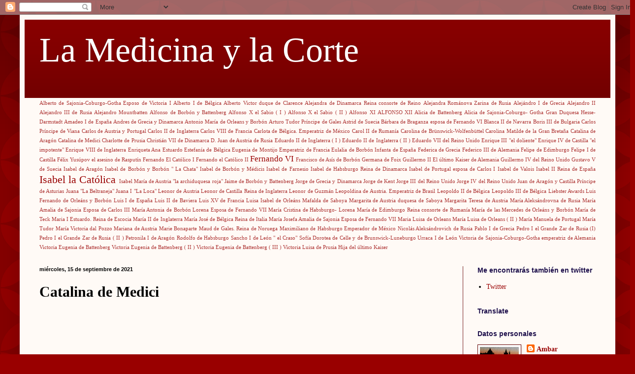

--- FILE ---
content_type: text/html; charset=UTF-8
request_url: https://lamedicinaylacorte.blogspot.com/2021/09/catalina-de-medici.html
body_size: 41208
content:
<!DOCTYPE html>
<html class='v2' dir='ltr' lang='es'>
<head>
<link href='https://www.blogger.com/static/v1/widgets/335934321-css_bundle_v2.css' rel='stylesheet' type='text/css'/>
<meta content='width=1100' name='viewport'/>
<meta content='text/html; charset=UTF-8' http-equiv='Content-Type'/>
<meta content='blogger' name='generator'/>
<link href='https://lamedicinaylacorte.blogspot.com/favicon.ico' rel='icon' type='image/x-icon'/>
<link href='http://lamedicinaylacorte.blogspot.com/2021/09/catalina-de-medici.html' rel='canonical'/>
<link rel="alternate" type="application/atom+xml" title="            La Medicina y la Corte - Atom" href="https://lamedicinaylacorte.blogspot.com/feeds/posts/default" />
<link rel="alternate" type="application/rss+xml" title="            La Medicina y la Corte - RSS" href="https://lamedicinaylacorte.blogspot.com/feeds/posts/default?alt=rss" />
<link rel="service.post" type="application/atom+xml" title="            La Medicina y la Corte - Atom" href="https://www.blogger.com/feeds/7205592303129275985/posts/default" />

<link rel="alternate" type="application/atom+xml" title="            La Medicina y la Corte - Atom" href="https://lamedicinaylacorte.blogspot.com/feeds/8881282268090955680/comments/default" />
<!--Can't find substitution for tag [blog.ieCssRetrofitLinks]-->
<link href='https://blogger.googleusercontent.com/img/b/R29vZ2xl/AVvXsEjriU50YhosgEfUhEkOTYblt62D3X3JyEmijEvNtgUZdONiWxVXM307mCR8pnP_jDSiSxRq7s_YP7lvdKkJCw_US1WcEHwGZs7JI8_jeThiS5aJY6aIjnna1KXZldYCMyW8IFdEgt5pEjBv/s16000/Captura+de+pantalla+2021-01-24+a+las+19.53.54.png' rel='image_src'/>
<meta content='http://lamedicinaylacorte.blogspot.com/2021/09/catalina-de-medici.html' property='og:url'/>
<meta content='Catalina de Medici' property='og:title'/>
<meta content='  Vilipendiada y odiada por muchos, considerada maquiavélica  por algunos y  justificada por otros, los historiadores no acaban de ponerse d...' property='og:description'/>
<meta content='https://blogger.googleusercontent.com/img/b/R29vZ2xl/AVvXsEjriU50YhosgEfUhEkOTYblt62D3X3JyEmijEvNtgUZdONiWxVXM307mCR8pnP_jDSiSxRq7s_YP7lvdKkJCw_US1WcEHwGZs7JI8_jeThiS5aJY6aIjnna1KXZldYCMyW8IFdEgt5pEjBv/w1200-h630-p-k-no-nu/Captura+de+pantalla+2021-01-24+a+las+19.53.54.png' property='og:image'/>
<title>            La Medicina y la Corte: Catalina de Medici</title>
<style id='page-skin-1' type='text/css'><!--
/*
-----------------------------------------------
Blogger Template Style
Name:     Simple
Designer: Blogger
URL:      www.blogger.com
----------------------------------------------- */
/* Content
----------------------------------------------- */
body {
font: normal normal 14px Georgia, Utopia, 'Palatino Linotype', Palatino, serif;
color: #000000;
background: #990000 url(//themes.googleusercontent.com/image?id=0BwVBOzw_-hbMODkzNDVjYTEtYzNiYi00YjRkLThkZjAtOGM0MGI5NzRhZjM4) repeat scroll top left;
padding: 0 40px 40px 40px;
}
html body .region-inner {
min-width: 0;
max-width: 100%;
width: auto;
}
h2 {
font-size: 22px;
}
a:link {
text-decoration:none;
color: #990000;
}
a:visited {
text-decoration:none;
color: #880000;
}
a:hover {
text-decoration:underline;
color: #222288;
}
.body-fauxcolumn-outer .fauxcolumn-inner {
background: transparent none repeat scroll top left;
_background-image: none;
}
.body-fauxcolumn-outer .cap-top {
position: absolute;
z-index: 1;
height: 400px;
width: 100%;
}
.body-fauxcolumn-outer .cap-top .cap-left {
width: 100%;
background: transparent url(//www.blogblog.com/1kt/simple/gradients_deep.png) repeat-x scroll top left;
_background-image: none;
}
.content-outer {
-moz-box-shadow: 0 0 40px rgba(0, 0, 0, .15);
-webkit-box-shadow: 0 0 5px rgba(0, 0, 0, .15);
-goog-ms-box-shadow: 0 0 10px #333333;
box-shadow: 0 0 40px rgba(0, 0, 0, .15);
margin-bottom: 1px;
}
.content-inner {
padding: 10px 10px;
}
.content-inner {
background-color: #fffaf6;
}
/* Header
----------------------------------------------- */
.header-outer {
background: #880000 url(//www.blogblog.com/1kt/simple/gradients_deep.png) repeat-x scroll 0 -400px;
_background-image: none;
}
.Header h1 {
font: normal normal 70px Georgia, Utopia, 'Palatino Linotype', Palatino, serif;
color: #ffffff;
text-shadow: -1px -1px 1px rgba(0, 0, 0, .2);
}
.Header h1 a {
color: #ffffff;
}
.Header .description {
font-size: 140%;
color: #ffffff;
}
.header-inner .Header .titlewrapper {
padding: 22px 30px;
}
.header-inner .Header .descriptionwrapper {
padding: 0 30px;
}
/* Tabs
----------------------------------------------- */
.tabs-inner .section:first-child {
border-top: 0 solid #772222;
}
.tabs-inner .section:first-child ul {
margin-top: -0;
border-top: 0 solid #772222;
border-left: 0 solid #772222;
border-right: 0 solid #772222;
}
.tabs-inner .widget ul {
background: #662222 none repeat-x scroll 0 -800px;
_background-image: none;
border-bottom: 1px solid #772222;
margin-top: 1px;
margin-left: -30px;
margin-right: -30px;
}
.tabs-inner .widget li a {
display: inline-block;
padding: .6em 1em;
font: normal normal 14px Arial, Tahoma, Helvetica, FreeSans, sans-serif;
color: #222288;
border-left: 1px solid #fffaf6;
border-right: 0 solid #772222;
}
.tabs-inner .widget li:first-child a {
border-left: none;
}
.tabs-inner .widget li.selected a, .tabs-inner .widget li a:hover {
color: #222288;
background-color: #552222;
text-decoration: none;
}
/* Columns
----------------------------------------------- */
.main-outer {
border-top: 0 solid #772222;
}
.fauxcolumn-left-outer .fauxcolumn-inner {
border-right: 1px solid #772222;
}
.fauxcolumn-right-outer .fauxcolumn-inner {
border-left: 1px solid #772222;
}
/* Headings
----------------------------------------------- */
div.widget > h2,
div.widget h2.title {
margin: 0 0 1em 0;
font: normal bold 14px Arial, Tahoma, Helvetica, FreeSans, sans-serif;
color: #20124d;
}
/* Widgets
----------------------------------------------- */
.widget .zippy {
color: #20124d;
text-shadow: 2px 2px 1px rgba(0, 0, 0, .1);
}
.widget .popular-posts ul {
list-style: none;
}
/* Posts
----------------------------------------------- */
h2.date-header {
font: normal bold 11px Arial, Tahoma, Helvetica, FreeSans, sans-serif;
}
.date-header span {
background-color: transparent;
color: #000000;
padding: inherit;
letter-spacing: inherit;
margin: inherit;
}
.main-inner {
padding-top: 30px;
padding-bottom: 30px;
}
.main-inner .column-center-inner {
padding: 0 15px;
}
.main-inner .column-center-inner .section {
margin: 0 15px;
}
.post {
margin: 0 0 25px 0;
}
h3.post-title, .comments h4 {
font: normal bold 30px Georgia, Utopia, 'Palatino Linotype', Palatino, serif;
margin: .75em 0 0;
}
.post-body {
font-size: 110%;
line-height: 1.4;
position: relative;
}
.post-body img, .post-body .tr-caption-container, .Profile img, .Image img,
.BlogList .item-thumbnail img {
padding: 4px;
background: #ffffff;
border: 1px solid #660000;
-moz-box-shadow: 1px 1px 5px rgba(0, 0, 0, .1);
-webkit-box-shadow: 1px 1px 5px rgba(0, 0, 0, .1);
box-shadow: 1px 1px 5px rgba(0, 0, 0, .1);
}
.post-body img, .post-body .tr-caption-container {
padding: 8px;
}
.post-body .tr-caption-container {
color: #000000;
}
.post-body .tr-caption-container img {
padding: 0;
background: transparent;
border: none;
-moz-box-shadow: 0 0 0 rgba(0, 0, 0, .1);
-webkit-box-shadow: 0 0 0 rgba(0, 0, 0, .1);
box-shadow: 0 0 0 rgba(0, 0, 0, .1);
}
.post-header {
margin: 0 0 1.5em;
line-height: 1.6;
font-size: 90%;
}
.post-footer {
margin: 20px -2px 0;
padding: 5px 10px;
color: #20124d;
background-color: #ffffff;
border-bottom: 1px solid transparent;
line-height: 1.6;
font-size: 90%;
}
#comments .comment-author {
padding-top: 1.5em;
border-top: 1px solid #772222;
background-position: 0 1.5em;
}
#comments .comment-author:first-child {
padding-top: 0;
border-top: none;
}
.avatar-image-container {
margin: .2em 0 0;
}
#comments .avatar-image-container img {
border: 1px solid #660000;
}
/* Comments
----------------------------------------------- */
.comments .comments-content .icon.blog-author {
background-repeat: no-repeat;
background-image: url([data-uri]);
}
.comments .comments-content .loadmore a {
border-top: 1px solid #20124d;
border-bottom: 1px solid #20124d;
}
.comments .comment-thread.inline-thread {
background-color: #ffffff;
}
.comments .continue {
border-top: 2px solid #20124d;
}
/* Accents
---------------------------------------------- */
.section-columns td.columns-cell {
border-left: 1px solid #772222;
}
.blog-pager {
background: transparent none no-repeat scroll top center;
}
.blog-pager-older-link, .home-link,
.blog-pager-newer-link {
background-color: #fffaf6;
padding: 5px;
}
.footer-outer {
border-top: 0 dashed #bbbbbb;
}
/* Mobile
----------------------------------------------- */
body.mobile  {
background-size: auto;
}
.mobile .body-fauxcolumn-outer {
background: transparent none repeat scroll top left;
}
.mobile .body-fauxcolumn-outer .cap-top {
background-size: 100% auto;
}
.mobile .content-outer {
-webkit-box-shadow: 0 0 3px rgba(0, 0, 0, .15);
box-shadow: 0 0 3px rgba(0, 0, 0, .15);
}
.mobile .tabs-inner .widget ul {
margin-left: 0;
margin-right: 0;
}
.mobile .post {
margin: 0;
}
.mobile .main-inner .column-center-inner .section {
margin: 0;
}
.mobile .date-header span {
padding: 0.1em 10px;
margin: 0 -10px;
}
.mobile h3.post-title {
margin: 0;
}
.mobile .blog-pager {
background: transparent none no-repeat scroll top center;
}
.mobile .footer-outer {
border-top: none;
}
.mobile .main-inner, .mobile .footer-inner {
background-color: #fffaf6;
}
.mobile-index-contents {
color: #000000;
}
.mobile-link-button {
background-color: #990000;
}
.mobile-link-button a:link, .mobile-link-button a:visited {
color: #882222;
}
.mobile .tabs-inner .section:first-child {
border-top: none;
}
.mobile .tabs-inner .PageList .widget-content {
background-color: #552222;
color: #222288;
border-top: 1px solid #772222;
border-bottom: 1px solid #772222;
}
.mobile .tabs-inner .PageList .widget-content .pagelist-arrow {
border-left: 1px solid #772222;
}

--></style>
<style id='template-skin-1' type='text/css'><!--
body {
min-width: 1210px;
}
.content-outer, .content-fauxcolumn-outer, .region-inner {
min-width: 1210px;
max-width: 1210px;
_width: 1210px;
}
.main-inner .columns {
padding-left: 0px;
padding-right: 300px;
}
.main-inner .fauxcolumn-center-outer {
left: 0px;
right: 300px;
/* IE6 does not respect left and right together */
_width: expression(this.parentNode.offsetWidth -
parseInt("0px") -
parseInt("300px") + 'px');
}
.main-inner .fauxcolumn-left-outer {
width: 0px;
}
.main-inner .fauxcolumn-right-outer {
width: 300px;
}
.main-inner .column-left-outer {
width: 0px;
right: 100%;
margin-left: -0px;
}
.main-inner .column-right-outer {
width: 300px;
margin-right: -300px;
}
#layout {
min-width: 0;
}
#layout .content-outer {
min-width: 0;
width: 800px;
}
#layout .region-inner {
min-width: 0;
width: auto;
}
body#layout div.add_widget {
padding: 8px;
}
body#layout div.add_widget a {
margin-left: 32px;
}
--></style>
<style>
    body {background-image:url(\/\/themes.googleusercontent.com\/image?id=0BwVBOzw_-hbMODkzNDVjYTEtYzNiYi00YjRkLThkZjAtOGM0MGI5NzRhZjM4);}
    
@media (max-width: 200px) { body {background-image:url(\/\/themes.googleusercontent.com\/image?id=0BwVBOzw_-hbMODkzNDVjYTEtYzNiYi00YjRkLThkZjAtOGM0MGI5NzRhZjM4&options=w200);}}
@media (max-width: 400px) and (min-width: 201px) { body {background-image:url(\/\/themes.googleusercontent.com\/image?id=0BwVBOzw_-hbMODkzNDVjYTEtYzNiYi00YjRkLThkZjAtOGM0MGI5NzRhZjM4&options=w400);}}
@media (max-width: 800px) and (min-width: 401px) { body {background-image:url(\/\/themes.googleusercontent.com\/image?id=0BwVBOzw_-hbMODkzNDVjYTEtYzNiYi00YjRkLThkZjAtOGM0MGI5NzRhZjM4&options=w800);}}
@media (max-width: 1200px) and (min-width: 801px) { body {background-image:url(\/\/themes.googleusercontent.com\/image?id=0BwVBOzw_-hbMODkzNDVjYTEtYzNiYi00YjRkLThkZjAtOGM0MGI5NzRhZjM4&options=w1200);}}
/* Last tag covers anything over one higher than the previous max-size cap. */
@media (min-width: 1201px) { body {background-image:url(\/\/themes.googleusercontent.com\/image?id=0BwVBOzw_-hbMODkzNDVjYTEtYzNiYi00YjRkLThkZjAtOGM0MGI5NzRhZjM4&options=w1600);}}
  </style>
<link href='https://www.blogger.com/dyn-css/authorization.css?targetBlogID=7205592303129275985&amp;zx=6f00cd90-fa5b-4b92-9273-4efc8f22d3ff' media='none' onload='if(media!=&#39;all&#39;)media=&#39;all&#39;' rel='stylesheet'/><noscript><link href='https://www.blogger.com/dyn-css/authorization.css?targetBlogID=7205592303129275985&amp;zx=6f00cd90-fa5b-4b92-9273-4efc8f22d3ff' rel='stylesheet'/></noscript>
<meta name='google-adsense-platform-account' content='ca-host-pub-1556223355139109'/>
<meta name='google-adsense-platform-domain' content='blogspot.com'/>

</head>
<body class='loading variant-deep'>
<div class='navbar section' id='navbar' name='Barra de navegación'><div class='widget Navbar' data-version='1' id='Navbar1'><script type="text/javascript">
    function setAttributeOnload(object, attribute, val) {
      if(window.addEventListener) {
        window.addEventListener('load',
          function(){ object[attribute] = val; }, false);
      } else {
        window.attachEvent('onload', function(){ object[attribute] = val; });
      }
    }
  </script>
<div id="navbar-iframe-container"></div>
<script type="text/javascript" src="https://apis.google.com/js/platform.js"></script>
<script type="text/javascript">
      gapi.load("gapi.iframes:gapi.iframes.style.bubble", function() {
        if (gapi.iframes && gapi.iframes.getContext) {
          gapi.iframes.getContext().openChild({
              url: 'https://www.blogger.com/navbar/7205592303129275985?po\x3d8881282268090955680\x26origin\x3dhttps://lamedicinaylacorte.blogspot.com',
              where: document.getElementById("navbar-iframe-container"),
              id: "navbar-iframe"
          });
        }
      });
    </script><script type="text/javascript">
(function() {
var script = document.createElement('script');
script.type = 'text/javascript';
script.src = '//pagead2.googlesyndication.com/pagead/js/google_top_exp.js';
var head = document.getElementsByTagName('head')[0];
if (head) {
head.appendChild(script);
}})();
</script>
</div></div>
<div class='body-fauxcolumns'>
<div class='fauxcolumn-outer body-fauxcolumn-outer'>
<div class='cap-top'>
<div class='cap-left'></div>
<div class='cap-right'></div>
</div>
<div class='fauxborder-left'>
<div class='fauxborder-right'></div>
<div class='fauxcolumn-inner'>
</div>
</div>
<div class='cap-bottom'>
<div class='cap-left'></div>
<div class='cap-right'></div>
</div>
</div>
</div>
<div class='content'>
<div class='content-fauxcolumns'>
<div class='fauxcolumn-outer content-fauxcolumn-outer'>
<div class='cap-top'>
<div class='cap-left'></div>
<div class='cap-right'></div>
</div>
<div class='fauxborder-left'>
<div class='fauxborder-right'></div>
<div class='fauxcolumn-inner'>
</div>
</div>
<div class='cap-bottom'>
<div class='cap-left'></div>
<div class='cap-right'></div>
</div>
</div>
</div>
<div class='content-outer'>
<div class='content-cap-top cap-top'>
<div class='cap-left'></div>
<div class='cap-right'></div>
</div>
<div class='fauxborder-left content-fauxborder-left'>
<div class='fauxborder-right content-fauxborder-right'></div>
<div class='content-inner'>
<header>
<div class='header-outer'>
<div class='header-cap-top cap-top'>
<div class='cap-left'></div>
<div class='cap-right'></div>
</div>
<div class='fauxborder-left header-fauxborder-left'>
<div class='fauxborder-right header-fauxborder-right'></div>
<div class='region-inner header-inner'>
<div class='header section' id='header' name='Cabecera'><div class='widget Header' data-version='1' id='Header1'>
<div id='header-inner'>
<div class='titlewrapper'>
<h1 class='title'>
<a href='https://lamedicinaylacorte.blogspot.com/'>
            La Medicina y la Corte
</a>
</h1>
</div>
<div class='descriptionwrapper'>
<p class='description'><span>
</span></p>
</div>
</div>
</div></div>
</div>
</div>
<div class='header-cap-bottom cap-bottom'>
<div class='cap-left'></div>
<div class='cap-right'></div>
</div>
</div>
</header>
<div class='tabs-outer'>
<div class='tabs-cap-top cap-top'>
<div class='cap-left'></div>
<div class='cap-right'></div>
</div>
<div class='fauxborder-left tabs-fauxborder-left'>
<div class='fauxborder-right tabs-fauxborder-right'></div>
<div class='region-inner tabs-inner'>
<div class='tabs section' id='crosscol' name='Multicolumnas'><div class='widget Label' data-version='1' id='Label2'>
<h2>Etiquetas</h2>
<div class='widget-content cloud-label-widget-content'>
<span class='label-size label-size-1'>
<a dir='ltr' href='https://lamedicinaylacorte.blogspot.com/search/label/Alberto%20de%20Sajonia-Coburgo-Gotha%20Esposo%20de%20Victoria%20I'>Alberto de Sajonia-Coburgo-Gotha Esposo de Victoria I</a>
</span>
<span class='label-size label-size-1'>
<a dir='ltr' href='https://lamedicinaylacorte.blogspot.com/search/label/Alberto%20I%20de%20B%C3%A9lgica'>Alberto I de Bélgica</a>
</span>
<span class='label-size label-size-1'>
<a dir='ltr' href='https://lamedicinaylacorte.blogspot.com/search/label/Alberto%20Victor%20duque%20de%20Clarence'>Alberto Victor duque de Clarence</a>
</span>
<span class='label-size label-size-1'>
<a dir='ltr' href='https://lamedicinaylacorte.blogspot.com/search/label/Alejandra%20de%20Dinamarca%20Reina%20consorte%20de%20Reino'>Alejandra de Dinamarca Reina consorte de Reino</a>
</span>
<span class='label-size label-size-1'>
<a dir='ltr' href='https://lamedicinaylacorte.blogspot.com/search/label/Alejandra%20Rom%C3%A1nova%20Zarina%20de%20Rusia'>Alejandra Románova Zarina de Rusia</a>
</span>
<span class='label-size label-size-1'>
<a dir='ltr' href='https://lamedicinaylacorte.blogspot.com/search/label/Alej%C3%A1ndro%20I%20de%20Grecia'>Alejándro I de Grecia</a>
</span>
<span class='label-size label-size-1'>
<a dir='ltr' href='https://lamedicinaylacorte.blogspot.com/search/label/Alejandro%20II'>Alejandro II</a>
</span>
<span class='label-size label-size-1'>
<a dir='ltr' href='https://lamedicinaylacorte.blogspot.com/search/label/Alejandro%20III%20de%20Rusia'>Alejandro III de Rusia</a>
</span>
<span class='label-size label-size-1'>
<a dir='ltr' href='https://lamedicinaylacorte.blogspot.com/search/label/Alejandro%20Mountbatten'>Alejandro Mountbatten</a>
</span>
<span class='label-size label-size-1'>
<a dir='ltr' href='https://lamedicinaylacorte.blogspot.com/search/label/Alfonso%20de%20Borb%C3%B3n%20y%20Battenberg'>Alfonso de Borbón y Battenberg</a>
</span>
<span class='label-size label-size-1'>
<a dir='ltr' href='https://lamedicinaylacorte.blogspot.com/search/label/Alfonso%20X%20el%20Sabio%20%28%20I%20%29'>Alfonso X el Sabio ( I )</a>
</span>
<span class='label-size label-size-1'>
<a dir='ltr' href='https://lamedicinaylacorte.blogspot.com/search/label/Alfonso%20X%20el%20Sabio%20%28%20II%20%29'>Alfonso X el Sabio ( II )</a>
</span>
<span class='label-size label-size-1'>
<a dir='ltr' href='https://lamedicinaylacorte.blogspot.com/search/label/Alfonso%20XI'>Alfonso XI</a>
</span>
<span class='label-size label-size-1'>
<a dir='ltr' href='https://lamedicinaylacorte.blogspot.com/search/label/ALFONSO%20XII'>ALFONSO XII</a>
</span>
<span class='label-size label-size-1'>
<a dir='ltr' href='https://lamedicinaylacorte.blogspot.com/search/label/Alicia%20de%20Battenberg'>Alicia de Battenberg</a>
</span>
<span class='label-size label-size-1'>
<a dir='ltr' href='https://lamedicinaylacorte.blogspot.com/search/label/Alicia%20de%20Sajonia-Coburgo-%20Gotha%20Gran%20Duquesa%20Hesse-Darmstadt'>Alicia de Sajonia-Coburgo- Gotha Gran Duquesa Hesse-Darmstadt</a>
</span>
<span class='label-size label-size-1'>
<a dir='ltr' href='https://lamedicinaylacorte.blogspot.com/search/label/Amadeo%20I%20de%20Espa%C3%B1a'>Amadeo I de España</a>
</span>
<span class='label-size label-size-1'>
<a dir='ltr' href='https://lamedicinaylacorte.blogspot.com/search/label/Andres%20de%20Grecia%20y%20Dinamarca'>Andres de Grecia y Dinamarca</a>
</span>
<span class='label-size label-size-1'>
<a dir='ltr' href='https://lamedicinaylacorte.blogspot.com/search/label/Antonio%20Mar%C3%ADa%20de%20Orleans%20y%20Borb%C3%B3n'>Antonio María de Orleans y Borbón</a>
</span>
<span class='label-size label-size-1'>
<a dir='ltr' href='https://lamedicinaylacorte.blogspot.com/search/label/Arturo%20Tudor%20Pr%C3%ADncipe%20de%20Gales'>Arturo Tudor Príncipe de Gales</a>
</span>
<span class='label-size label-size-1'>
<a dir='ltr' href='https://lamedicinaylacorte.blogspot.com/search/label/Astrid%20de%20Suecia'>Astrid de Suecia</a>
</span>
<span class='label-size label-size-1'>
<a dir='ltr' href='https://lamedicinaylacorte.blogspot.com/search/label/B%C3%A1rbara%20de%20Braganza%20esposa%20de%20Fernando%20VI'>Bárbara de Braganza esposa de Fernando VI</a>
</span>
<span class='label-size label-size-1'>
<a dir='ltr' href='https://lamedicinaylacorte.blogspot.com/search/label/Blanca%20II%20de%20Navarra'>Blanca II de Navarra</a>
</span>
<span class='label-size label-size-1'>
<a dir='ltr' href='https://lamedicinaylacorte.blogspot.com/search/label/Boris%20III%20de%20Bulgaria'>Boris III de Bulgaria</a>
</span>
<span class='label-size label-size-1'>
<a dir='ltr' href='https://lamedicinaylacorte.blogspot.com/search/label/Carlos%20%20Pr%C3%ADncipe%20de%20Viana'>Carlos  Príncipe de Viana</a>
</span>
<span class='label-size label-size-1'>
<a dir='ltr' href='https://lamedicinaylacorte.blogspot.com/search/label/Carlos%20de%20Austria%20y%20Portugal'>Carlos de Austria y Portugal</a>
</span>
<span class='label-size label-size-1'>
<a dir='ltr' href='https://lamedicinaylacorte.blogspot.com/search/label/Carlos%20II%20de%20Inglaterra'>Carlos II de Inglaterra</a>
</span>
<span class='label-size label-size-1'>
<a dir='ltr' href='https://lamedicinaylacorte.blogspot.com/search/label/Carlos%20VIII%20de%20Francia'>Carlos VIII de Francia</a>
</span>
<span class='label-size label-size-1'>
<a dir='ltr' href='https://lamedicinaylacorte.blogspot.com/search/label/Carlota%20de%20B%C3%A9lgica.%20Emperatriz%20de%20M%C3%A9xico'>Carlota de Bélgica. Emperatriz de México</a>
</span>
<span class='label-size label-size-1'>
<a dir='ltr' href='https://lamedicinaylacorte.blogspot.com/search/label/Carol%20II%20de%20Ruman%C3%ADa'>Carol II de Rumanía</a>
</span>
<span class='label-size label-size-1'>
<a dir='ltr' href='https://lamedicinaylacorte.blogspot.com/search/label/Carolina%20de%20Br%C3%BCnswick-Wolfenb%C3%BCttel'>Carolina de Brünswick-Wolfenbüttel</a>
</span>
<span class='label-size label-size-1'>
<a dir='ltr' href='https://lamedicinaylacorte.blogspot.com/search/label/Carolina%20Matilde%20de%20la%20Gran%20Breta%C3%B1a'>Carolina Matilde de la Gran Bretaña</a>
</span>
<span class='label-size label-size-1'>
<a dir='ltr' href='https://lamedicinaylacorte.blogspot.com/search/label/Catalina%20de%20Arag%C3%B3n'>Catalina de Aragón</a>
</span>
<span class='label-size label-size-1'>
<a dir='ltr' href='https://lamedicinaylacorte.blogspot.com/search/label/Catalina%20de%20Medici'>Catalina de Medici</a>
</span>
<span class='label-size label-size-1'>
<a dir='ltr' href='https://lamedicinaylacorte.blogspot.com/search/label/Charlotte%20de%20Prusia'>Charlotte de Prusia</a>
</span>
<span class='label-size label-size-1'>
<a dir='ltr' href='https://lamedicinaylacorte.blogspot.com/search/label/Christi%C3%A1n%20VII%20de%20Dinamarca'>Christián VII de Dinamarca</a>
</span>
<span class='label-size label-size-1'>
<a dir='ltr' href='https://lamedicinaylacorte.blogspot.com/search/label/D.%20Juan%20de%20Austria'>D. Juan de Austria</a>
</span>
<span class='label-size label-size-1'>
<a dir='ltr' href='https://lamedicinaylacorte.blogspot.com/search/label/de%20Rusia'>de Rusia</a>
</span>
<span class='label-size label-size-1'>
<a dir='ltr' href='https://lamedicinaylacorte.blogspot.com/search/label/Eduardo%20II%20de%20Inglaterra%20%28%20I%20%29'>Eduardo II de Inglaterra ( I )</a>
</span>
<span class='label-size label-size-1'>
<a dir='ltr' href='https://lamedicinaylacorte.blogspot.com/search/label/Eduardo%20II%20de%20Inglaterra%20%28%20II%20%29'>Eduardo II de Inglaterra ( II )</a>
</span>
<span class='label-size label-size-1'>
<a dir='ltr' href='https://lamedicinaylacorte.blogspot.com/search/label/Eduardo%20VII%20del%20Reino%20Unido'>Eduardo VII del Reino Unido</a>
</span>
<span class='label-size label-size-1'>
<a dir='ltr' href='https://lamedicinaylacorte.blogspot.com/search/label/Enrique%20III%20%22el%20doliente%22'>Enrique III &quot;el doliente&quot;</a>
</span>
<span class='label-size label-size-1'>
<a dir='ltr' href='https://lamedicinaylacorte.blogspot.com/search/label/Enrique%20IV%20de%20Castilla%20%22el%20impotente%22'>Enrique IV de Castilla &quot;el impotente&quot;</a>
</span>
<span class='label-size label-size-1'>
<a dir='ltr' href='https://lamedicinaylacorte.blogspot.com/search/label/Enrique%20VIII%20de%20Inglaterra'>Enrique VIII de Inglaterra</a>
</span>
<span class='label-size label-size-1'>
<a dir='ltr' href='https://lamedicinaylacorte.blogspot.com/search/label/Enriqueta%20Ana%20Estuardo'>Enriqueta Ana Estuardo</a>
</span>
<span class='label-size label-size-1'>
<a dir='ltr' href='https://lamedicinaylacorte.blogspot.com/search/label/Estefan%C3%ADa%20de%20B%C3%A9lgica'>Estefanía de Bélgica</a>
</span>
<span class='label-size label-size-1'>
<a dir='ltr' href='https://lamedicinaylacorte.blogspot.com/search/label/Eugenia%20de%20Montijo%20Emperatriz%20de%20Francia'>Eugenia de Montijo Emperatriz de Francia</a>
</span>
<span class='label-size label-size-1'>
<a dir='ltr' href='https://lamedicinaylacorte.blogspot.com/search/label/Eulalia%20de%20Borb%C3%B3n%20Infanta%20de%20Espa%C3%B1a'>Eulalia de Borbón Infanta de España</a>
</span>
<span class='label-size label-size-1'>
<a dir='ltr' href='https://lamedicinaylacorte.blogspot.com/search/label/Federica%20de%20Grecia'>Federica de Grecia</a>
</span>
<span class='label-size label-size-1'>
<a dir='ltr' href='https://lamedicinaylacorte.blogspot.com/search/label/Federico%20III%20de%20Alemania'>Federico III de Alemania</a>
</span>
<span class='label-size label-size-1'>
<a dir='ltr' href='https://lamedicinaylacorte.blogspot.com/search/label/Felipe%20de%20Edimburgo'>Felipe de Edimburgo</a>
</span>
<span class='label-size label-size-1'>
<a dir='ltr' href='https://lamedicinaylacorte.blogspot.com/search/label/Felipe%20I%20de%20Castilla'>Felipe I de Castilla</a>
</span>
<span class='label-size label-size-1'>
<a dir='ltr' href='https://lamedicinaylacorte.blogspot.com/search/label/F%C3%A9lix%20Yus%C3%BApov%20el%20asesino%20de%20Rasput%C3%ADn'>Félix Yusúpov el asesino de Rasputín</a>
</span>
<span class='label-size label-size-1'>
<a dir='ltr' href='https://lamedicinaylacorte.blogspot.com/search/label/Fernando%20El%20Cat%C3%B3lico%20I'>Fernando El Católico I</a>
</span>
<span class='label-size label-size-1'>
<a dir='ltr' href='https://lamedicinaylacorte.blogspot.com/search/label/Fernando%20el%20Cat%C3%B3lico%20II'>Fernando el Católico II</a>
</span>
<span class='label-size label-size-4'>
<a dir='ltr' href='https://lamedicinaylacorte.blogspot.com/search/label/Fernando%20VI'>Fernando VI</a>
</span>
<span class='label-size label-size-1'>
<a dir='ltr' href='https://lamedicinaylacorte.blogspot.com/search/label/Francisco%20de%20As%C3%ADs%20de%20Borb%C3%B3n'>Francisco de Asís de Borbón</a>
</span>
<span class='label-size label-size-1'>
<a dir='ltr' href='https://lamedicinaylacorte.blogspot.com/search/label/Germana%20de%20Foix'>Germana de Foix</a>
</span>
<span class='label-size label-size-1'>
<a dir='ltr' href='https://lamedicinaylacorte.blogspot.com/search/label/Guillermo%20II%20El%20%C3%BAltimo%20Kaiser%20de%20Alemania'>Guillermo II El último Kaiser de Alemania</a>
</span>
<span class='label-size label-size-1'>
<a dir='ltr' href='https://lamedicinaylacorte.blogspot.com/search/label/Guillermo%20IV%20%20del%20Reino%20Unido'>Guillermo IV  del Reino Unido</a>
</span>
<span class='label-size label-size-1'>
<a dir='ltr' href='https://lamedicinaylacorte.blogspot.com/search/label/Gustavo%20V%20de%20Suecia'>Gustavo V de Suecia</a>
</span>
<span class='label-size label-size-1'>
<a dir='ltr' href='https://lamedicinaylacorte.blogspot.com/search/label/Isabel%20de%20Arag%C3%B3n'>Isabel de Aragón</a>
</span>
<span class='label-size label-size-1'>
<a dir='ltr' href='https://lamedicinaylacorte.blogspot.com/search/label/Isabel%20de%20Borb%C3%B3n%20y%20Borb%C3%B3n%20%22%20La%20Chata%22'>Isabel de Borbón y Borbón &quot; La Chata&quot;</a>
</span>
<span class='label-size label-size-1'>
<a dir='ltr' href='https://lamedicinaylacorte.blogspot.com/search/label/Isabel%20de%20Borb%C3%B3n%20y%20M%C3%A9dicis'>Isabel de Borbón y Médicis</a>
</span>
<span class='label-size label-size-1'>
<a dir='ltr' href='https://lamedicinaylacorte.blogspot.com/search/label/Isabel%20de%20Farnesio'>Isabel de Farnesio</a>
</span>
<span class='label-size label-size-1'>
<a dir='ltr' href='https://lamedicinaylacorte.blogspot.com/search/label/Isabel%20de%20Habsburgo%20Reina%20de%20Dinamarca'>Isabel de Habsburgo Reina de Dinamarca</a>
</span>
<span class='label-size label-size-1'>
<a dir='ltr' href='https://lamedicinaylacorte.blogspot.com/search/label/Isabel%20de%20Portugal%20esposa%20de%20Carlos%20I'>Isabel de Portugal esposa de Carlos I</a>
</span>
<span class='label-size label-size-1'>
<a dir='ltr' href='https://lamedicinaylacorte.blogspot.com/search/label/Isabel%20de%20Valois'>Isabel de Valois</a>
</span>
<span class='label-size label-size-1'>
<a dir='ltr' href='https://lamedicinaylacorte.blogspot.com/search/label/Isabel%20II%20%20Reina%20de%20Espa%C3%B1a'>Isabel II  Reina de España</a>
</span>
<span class='label-size label-size-5'>
<a dir='ltr' href='https://lamedicinaylacorte.blogspot.com/search/label/Isabel%20la%20Cat%C3%B3lica'>Isabel la Católica</a>
</span>
<span class='label-size label-size-1'>
<a dir='ltr' href='https://lamedicinaylacorte.blogspot.com/search/label/Isabel%20Mar%C3%ADa%20de%20Austria%20%22la%20archiduquesa%20roja%22'>Isabel María de Austria &quot;la archiduquesa roja&quot;</a>
</span>
<span class='label-size label-size-1'>
<a dir='ltr' href='https://lamedicinaylacorte.blogspot.com/search/label/Jaime%20de%20Borb%C3%B3n%20y%20Battenberg'>Jaime de Borbón y Battenberg</a>
</span>
<span class='label-size label-size-1'>
<a dir='ltr' href='https://lamedicinaylacorte.blogspot.com/search/label/Jorge%20de%20Grecia%20y%20Dinamarca'>Jorge de Grecia y Dinamarca</a>
</span>
<span class='label-size label-size-1'>
<a dir='ltr' href='https://lamedicinaylacorte.blogspot.com/search/label/Jorge%20de%20Kent'>Jorge de Kent</a>
</span>
<span class='label-size label-size-1'>
<a dir='ltr' href='https://lamedicinaylacorte.blogspot.com/search/label/Jorge%20III%20del%20Reino%20Unido'>Jorge III del Reino Unido</a>
</span>
<span class='label-size label-size-1'>
<a dir='ltr' href='https://lamedicinaylacorte.blogspot.com/search/label/Jorge%20IV%20del%20Reino%20Unido'>Jorge IV del Reino Unido</a>
</span>
<span class='label-size label-size-1'>
<a dir='ltr' href='https://lamedicinaylacorte.blogspot.com/search/label/Juan%20de%20Arag%C3%B3n%20y%20Castilla%20Pr%C3%ADncipe%20de%20Asturias'>Juan de Aragón y Castilla Príncipe de Asturias</a>
</span>
<span class='label-size label-size-1'>
<a dir='ltr' href='https://lamedicinaylacorte.blogspot.com/search/label/Juana%20%22La%20Beltraneja%22'>Juana &quot;La Beltraneja&quot;</a>
</span>
<span class='label-size label-size-1'>
<a dir='ltr' href='https://lamedicinaylacorte.blogspot.com/search/label/Juana%20I%20%22La%20Loca%22'>Juana I &quot;La Loca&quot;</a>
</span>
<span class='label-size label-size-1'>
<a dir='ltr' href='https://lamedicinaylacorte.blogspot.com/search/label/Leonor%20de%20Austria'>Leonor de Austria</a>
</span>
<span class='label-size label-size-1'>
<a dir='ltr' href='https://lamedicinaylacorte.blogspot.com/search/label/Leonor%20de%20Castilla%20Reina%20de%20Inglaterra'>Leonor de Castilla Reina de Inglaterra</a>
</span>
<span class='label-size label-size-1'>
<a dir='ltr' href='https://lamedicinaylacorte.blogspot.com/search/label/Leonor%20de%20Guzm%C3%A1n'>Leonor de Guzmán</a>
</span>
<span class='label-size label-size-1'>
<a dir='ltr' href='https://lamedicinaylacorte.blogspot.com/search/label/Leopoldina%20de%20Austria.%20Emperatriz%20de%20Brasil'>Leopoldina de Austria. Emperatriz de Brasil</a>
</span>
<span class='label-size label-size-1'>
<a dir='ltr' href='https://lamedicinaylacorte.blogspot.com/search/label/Leopoldo%20II%20de%20B%C3%A9lgica'>Leopoldo II de Bélgica</a>
</span>
<span class='label-size label-size-1'>
<a dir='ltr' href='https://lamedicinaylacorte.blogspot.com/search/label/Leopoldo%20III%20de%20B%C3%A9lgica'>Leopoldo III de Bélgica</a>
</span>
<span class='label-size label-size-1'>
<a dir='ltr' href='https://lamedicinaylacorte.blogspot.com/search/label/Liebster%20Awards'>Liebster Awards</a>
</span>
<span class='label-size label-size-1'>
<a dir='ltr' href='https://lamedicinaylacorte.blogspot.com/search/label/Luis%20Fernando%20de%20Orle%C3%A1ns%20y%20Borb%C3%B3n'>Luis Fernando de Orleáns y Borbón</a>
</span>
<span class='label-size label-size-1'>
<a dir='ltr' href='https://lamedicinaylacorte.blogspot.com/search/label/Luis%20I%20de%20Espa%C3%B1a'>Luis I de España</a>
</span>
<span class='label-size label-size-1'>
<a dir='ltr' href='https://lamedicinaylacorte.blogspot.com/search/label/Luis%20II%20de%20Baviera'>Luis II de Baviera</a>
</span>
<span class='label-size label-size-1'>
<a dir='ltr' href='https://lamedicinaylacorte.blogspot.com/search/label/Luis%20XV%20de%20Francia'>Luis XV de Francia</a>
</span>
<span class='label-size label-size-1'>
<a dir='ltr' href='https://lamedicinaylacorte.blogspot.com/search/label/Luisa%20Isabel%20de%20Orle%C3%A1ns'>Luisa Isabel de Orleáns</a>
</span>
<span class='label-size label-size-1'>
<a dir='ltr' href='https://lamedicinaylacorte.blogspot.com/search/label/Mafalda%20de%20Saboya'>Mafalda de Saboya</a>
</span>
<span class='label-size label-size-1'>
<a dir='ltr' href='https://lamedicinaylacorte.blogspot.com/search/label/Margarita%20de%20Austria%20%20duquesa%20de%20Saboya'>Margarita de Austria  duquesa de Saboya</a>
</span>
<span class='label-size label-size-1'>
<a dir='ltr' href='https://lamedicinaylacorte.blogspot.com/search/label/Margarita%20Teresa%20de%20Austria'>Margarita Teresa de Austria</a>
</span>
<span class='label-size label-size-1'>
<a dir='ltr' href='https://lamedicinaylacorte.blogspot.com/search/label/Mar%C3%ADa%20Aleks%C3%A1ndrovna%20de%20Rusia'>María Aleksándrovna de Rusia</a>
</span>
<span class='label-size label-size-1'>
<a dir='ltr' href='https://lamedicinaylacorte.blogspot.com/search/label/Mar%C3%ADa%20Amalia%20de%20Sajonia%20Esposa%20de%20Carlos%20III'>María Amalia de Sajonia Esposa de Carlos III</a>
</span>
<span class='label-size label-size-1'>
<a dir='ltr' href='https://lamedicinaylacorte.blogspot.com/search/label/Mar%C3%ADa%20Antonia%20de%20Borb%C3%B3n%20Lorena%20Esposa%20de%20Fernando%20VII'>María Antonia de Borbón Lorena Esposa de Fernando VII</a>
</span>
<span class='label-size label-size-1'>
<a dir='ltr' href='https://lamedicinaylacorte.blogspot.com/search/label/Mar%C3%ADa%20Cristina%20de%20Habsburgo-%20Lorena'>María Cristina de Habsburgo- Lorena</a>
</span>
<span class='label-size label-size-1'>
<a dir='ltr' href='https://lamedicinaylacorte.blogspot.com/search/label/Mar%C3%ADa%20de%20Edimburgo%20Reina%20consorte%20de%20Ruman%C3%ADa'>María de Edimburgo Reina consorte de Rumanía</a>
</span>
<span class='label-size label-size-1'>
<a dir='ltr' href='https://lamedicinaylacorte.blogspot.com/search/label/Mar%C3%ADa%20de%20las%20Mercedes%20de%20Orle%C3%A1ns%20y%20Borb%C3%B3n'>María de las Mercedes de Orleáns y Borbón</a>
</span>
<span class='label-size label-size-1'>
<a dir='ltr' href='https://lamedicinaylacorte.blogspot.com/search/label/Mar%C3%ADa%20de%20Teck'>María de Teck</a>
</span>
<span class='label-size label-size-1'>
<a dir='ltr' href='https://lamedicinaylacorte.blogspot.com/search/label/Maria%20I%20Estuardo.%20Reina%20de%20Escocia'>Maria I Estuardo. Reina de Escocia</a>
</span>
<span class='label-size label-size-1'>
<a dir='ltr' href='https://lamedicinaylacorte.blogspot.com/search/label/Mar%C3%ADa%20II%20de%20Inglaterra'>María II de Inglaterra</a>
</span>
<span class='label-size label-size-1'>
<a dir='ltr' href='https://lamedicinaylacorte.blogspot.com/search/label/Mar%C3%ADa%20Jos%C3%A9%20de%20B%C3%A9lgica%20Reina%20de%20Italia'>María José de Bélgica Reina de Italia</a>
</span>
<span class='label-size label-size-1'>
<a dir='ltr' href='https://lamedicinaylacorte.blogspot.com/search/label/Mar%C3%ADa%20Josefa%20Amalia%20de%20Sajonia%20Esposa%20de%20Fernando%20VII'>María Josefa Amalia de Sajonia Esposa de Fernando VII</a>
</span>
<span class='label-size label-size-1'>
<a dir='ltr' href='https://lamedicinaylacorte.blogspot.com/search/label/Maria%20Luisa%20de%20Orleans'>Maria Luisa de Orleans</a>
</span>
<span class='label-size label-size-1'>
<a dir='ltr' href='https://lamedicinaylacorte.blogspot.com/search/label/Mar%C3%ADa%20Luisa%20de%20Orleans%20%28%20II%20%29'>María Luisa de Orleans ( II )</a>
</span>
<span class='label-size label-size-1'>
<a dir='ltr' href='https://lamedicinaylacorte.blogspot.com/search/label/Mar%C3%ADa%20Manuela%20de%20Portugal'>María Manuela de Portugal</a>
</span>
<span class='label-size label-size-1'>
<a dir='ltr' href='https://lamedicinaylacorte.blogspot.com/search/label/Mar%C3%ADa%20Tudor'>María Tudor</a>
</span>
<span class='label-size label-size-1'>
<a dir='ltr' href='https://lamedicinaylacorte.blogspot.com/search/label/Mar%C3%ADa%20Victoria%20dal%20Pozzo'>María Victoria dal Pozzo</a>
</span>
<span class='label-size label-size-1'>
<a dir='ltr' href='https://lamedicinaylacorte.blogspot.com/search/label/Mariana%20de%20Austria'>Mariana de Austria</a>
</span>
<span class='label-size label-size-1'>
<a dir='ltr' href='https://lamedicinaylacorte.blogspot.com/search/label/Marie%20Bonaparte'>Marie Bonaparte</a>
</span>
<span class='label-size label-size-1'>
<a dir='ltr' href='https://lamedicinaylacorte.blogspot.com/search/label/Maud%20de%20Gales.%20Reina%20de%20Noruega'>Maud de Gales. Reina de Noruega</a>
</span>
<span class='label-size label-size-1'>
<a dir='ltr' href='https://lamedicinaylacorte.blogspot.com/search/label/Maximiliano%20de%20Habsburgo%20Emperador%20de%20M%C3%A9xico'>Maximiliano de Habsburgo Emperador de México</a>
</span>
<span class='label-size label-size-1'>
<a dir='ltr' href='https://lamedicinaylacorte.blogspot.com/search/label/Nicol%C3%A1s%20Aleks%C3%A1ndrovich%20de%20Rusia'>Nicolás Aleksándrovich de Rusia</a>
</span>
<span class='label-size label-size-1'>
<a dir='ltr' href='https://lamedicinaylacorte.blogspot.com/search/label/Pablo%20I%20%20de%20Grecia'>Pablo I  de Grecia</a>
</span>
<span class='label-size label-size-1'>
<a dir='ltr' href='https://lamedicinaylacorte.blogspot.com/search/label/Pedro%20I%20el%20Grande%20Zar%20de%20Rusia%20%20%28I%29'>Pedro I el Grande Zar de Rusia  (I)</a>
</span>
<span class='label-size label-size-1'>
<a dir='ltr' href='https://lamedicinaylacorte.blogspot.com/search/label/Pedro%20I%20el%20Grande%20Zar%20de%20Rusia%20%28%20II%20%29'>Pedro I el Grande Zar de Rusia ( II )</a>
</span>
<span class='label-size label-size-1'>
<a dir='ltr' href='https://lamedicinaylacorte.blogspot.com/search/label/Petronila%20I%20de%20Arag%C3%B3n'>Petronila I de Aragón</a>
</span>
<span class='label-size label-size-1'>
<a dir='ltr' href='https://lamedicinaylacorte.blogspot.com/search/label/Rodolfo%20de%20Habsburgo'>Rodolfo de Habsburgo</a>
</span>
<span class='label-size label-size-1'>
<a dir='ltr' href='https://lamedicinaylacorte.blogspot.com/search/label/Sancho%20I%20de%20Le%C3%B3n%20%22%20el%20Craso%22'>Sancho I de León &quot; el Craso&quot;</a>
</span>
<span class='label-size label-size-1'>
<a dir='ltr' href='https://lamedicinaylacorte.blogspot.com/search/label/Sofi%CC%81a%20Dorotea%20de%20Celle%20%20y%20de%20Brunswick-Luneburgo'>Sofi&#769;a Dorotea de Celle  y de Brunswick-Luneburgo</a>
</span>
<span class='label-size label-size-1'>
<a dir='ltr' href='https://lamedicinaylacorte.blogspot.com/search/label/Urraca%20I%20de%20Le%C3%B3n'>Urraca I de León</a>
</span>
<span class='label-size label-size-1'>
<a dir='ltr' href='https://lamedicinaylacorte.blogspot.com/search/label/Victoria%20de%20Sajonia-Coburgo-Gotha%20emperatriz%20de%20Alemania'>Victoria de Sajonia-Coburgo-Gotha emperatriz de Alemania</a>
</span>
<span class='label-size label-size-1'>
<a dir='ltr' href='https://lamedicinaylacorte.blogspot.com/search/label/Victoria%20Eugenia%20de%20Battenberg'>Victoria Eugenia de Battenberg</a>
</span>
<span class='label-size label-size-1'>
<a dir='ltr' href='https://lamedicinaylacorte.blogspot.com/search/label/Victoria%20Eugenia%20de%20Battenberg%20%28%20II%20%29'>Victoria Eugenia de Battenberg ( II )</a>
</span>
<span class='label-size label-size-1'>
<a dir='ltr' href='https://lamedicinaylacorte.blogspot.com/search/label/Victoria%20Eugenia%20de%20Battenberg%20%28%20III%20%29'>Victoria Eugenia de Battenberg ( III )</a>
</span>
<span class='label-size label-size-1'>
<a dir='ltr' href='https://lamedicinaylacorte.blogspot.com/search/label/Victoria%20Luisa%20de%20Prusia%20Hija%20del%20%C3%BAltimo%20Kaiser'>Victoria Luisa de Prusia Hija del último Kaiser</a>
</span>
<div class='clear'></div>
</div>
</div></div>
<div class='tabs no-items section' id='crosscol-overflow' name='Cross-Column 2'></div>
</div>
</div>
<div class='tabs-cap-bottom cap-bottom'>
<div class='cap-left'></div>
<div class='cap-right'></div>
</div>
</div>
<div class='main-outer'>
<div class='main-cap-top cap-top'>
<div class='cap-left'></div>
<div class='cap-right'></div>
</div>
<div class='fauxborder-left main-fauxborder-left'>
<div class='fauxborder-right main-fauxborder-right'></div>
<div class='region-inner main-inner'>
<div class='columns fauxcolumns'>
<div class='fauxcolumn-outer fauxcolumn-center-outer'>
<div class='cap-top'>
<div class='cap-left'></div>
<div class='cap-right'></div>
</div>
<div class='fauxborder-left'>
<div class='fauxborder-right'></div>
<div class='fauxcolumn-inner'>
</div>
</div>
<div class='cap-bottom'>
<div class='cap-left'></div>
<div class='cap-right'></div>
</div>
</div>
<div class='fauxcolumn-outer fauxcolumn-left-outer'>
<div class='cap-top'>
<div class='cap-left'></div>
<div class='cap-right'></div>
</div>
<div class='fauxborder-left'>
<div class='fauxborder-right'></div>
<div class='fauxcolumn-inner'>
</div>
</div>
<div class='cap-bottom'>
<div class='cap-left'></div>
<div class='cap-right'></div>
</div>
</div>
<div class='fauxcolumn-outer fauxcolumn-right-outer'>
<div class='cap-top'>
<div class='cap-left'></div>
<div class='cap-right'></div>
</div>
<div class='fauxborder-left'>
<div class='fauxborder-right'></div>
<div class='fauxcolumn-inner'>
</div>
</div>
<div class='cap-bottom'>
<div class='cap-left'></div>
<div class='cap-right'></div>
</div>
</div>
<!-- corrects IE6 width calculation -->
<div class='columns-inner'>
<div class='column-center-outer'>
<div class='column-center-inner'>
<div class='main section' id='main' name='Principal'><div class='widget Blog' data-version='1' id='Blog1'>
<div class='blog-posts hfeed'>

          <div class="date-outer">
        
<h2 class='date-header'><span>miércoles, 15 de septiembre de 2021</span></h2>

          <div class="date-posts">
        
<div class='post-outer'>
<div class='post hentry uncustomized-post-template' itemprop='blogPost' itemscope='itemscope' itemtype='http://schema.org/BlogPosting'>
<meta content='https://blogger.googleusercontent.com/img/b/R29vZ2xl/AVvXsEjriU50YhosgEfUhEkOTYblt62D3X3JyEmijEvNtgUZdONiWxVXM307mCR8pnP_jDSiSxRq7s_YP7lvdKkJCw_US1WcEHwGZs7JI8_jeThiS5aJY6aIjnna1KXZldYCMyW8IFdEgt5pEjBv/s16000/Captura+de+pantalla+2021-01-24+a+las+19.53.54.png' itemprop='image_url'/>
<meta content='7205592303129275985' itemprop='blogId'/>
<meta content='8881282268090955680' itemprop='postId'/>
<a name='8881282268090955680'></a>
<h3 class='post-title entry-title' itemprop='name'>
Catalina de Medici
</h3>
<div class='post-header'>
<div class='post-header-line-1'></div>
</div>
<div class='post-body entry-content' id='post-body-8881282268090955680' itemprop='description articleBody'>
<p>&nbsp;</p><p><br /></p><p><br /></p><div class="separator" style="clear: both; text-align: center;"><a href="https://blogger.googleusercontent.com/img/b/R29vZ2xl/AVvXsEjriU50YhosgEfUhEkOTYblt62D3X3JyEmijEvNtgUZdONiWxVXM307mCR8pnP_jDSiSxRq7s_YP7lvdKkJCw_US1WcEHwGZs7JI8_jeThiS5aJY6aIjnna1KXZldYCMyW8IFdEgt5pEjBv/s622/Captura+de+pantalla+2021-01-24+a+las+19.53.54.png" style="margin-left: 1em; margin-right: 1em;"><img border="0" data-original-height="622" data-original-width="340" src="https://blogger.googleusercontent.com/img/b/R29vZ2xl/AVvXsEjriU50YhosgEfUhEkOTYblt62D3X3JyEmijEvNtgUZdONiWxVXM307mCR8pnP_jDSiSxRq7s_YP7lvdKkJCw_US1WcEHwGZs7JI8_jeThiS5aJY6aIjnna1KXZldYCMyW8IFdEgt5pEjBv/s16000/Captura+de+pantalla+2021-01-24+a+las+19.53.54.png" /></a></div><br /><p><br /></p><div style="text-align: justify;">Vilipendiada y odiada por muchos, considerada maquiavélica  por algunos y  justificada por otros, los historiadores no acaban de ponerse de acuerdo sobre este personaje. En lo que todos parecen coincidir es en considerar que, como reina, fue una de las figuras más destacadas de Francia.&nbsp;</div><div style="text-align: justify;"><br /></div><div style="text-align: justify;">Nació en Florencia en 1519, el día 13 del mes de abril, en el seno de la familia más importante de la ciudad. Su padre era Lorenzo II de Medici, convertido en duque de Urbino por obra y gracia de su tío el papa León X. Su madre, Magdalena de la Tour de Auvernia condesa de Boulogne, pertenecía a una de las familias  más ilustres de la nobleza de Francia.&nbsp;</div><div style="text-align: justify;"><br /></div><div style="text-align: justify;">Ignoramos si su nacimiento supuso una alegría pero lo que si sabemos es que llegó acompañada de la desgracia para su familia. Su madre moriría de fiebres puerperales a los pocos días de su nacimiento y su padre murió de sífilis veinte días después.&nbsp;</div><div style="text-align: justify;"><br /></div><div style="text-align: justify;">Catalina pasó de la tutela de su abuela, que murió apenas un año más tarde, a la de su tío, el papa León X, que también murió y después a la de otro de sus parientes Medici, el papa Clemente VII quien, por diversas razones, la fue recluyendo en distintos conventos en uno de los cuales, el de la Santissima Annunziata delle Murate, pasó tres años que, según el historiador Mark Strage, fueron los más felices de su vida.&nbsp;</div><div style="text-align: justify;"><br /></div><div style="text-align: justify;">Catalina no era ni esbelta ni bella a tenor de las descripciones que de ella tenemos: bajita, de rasgos duros y ojos saltones lo cual, en aquella época y siempre que la joven fuera de noble cuna, no era impedimento para tener varios pretendientes. De entre todos ellos el papa Clemente VII - que era el que mandaba en estas cuestiones - eligió al duque de Orleans, Enrique,&nbsp; segundo de los hijos del rey de Francia.&nbsp;</div><div style="text-align: justify;"><br /></div><div style="text-align: justify;">Apenas tenía catorce años de edad cuando en 1533 se celebraron los esponsales. A ella le gustó Enrique pero parece ser que a Enrique no le gustó ella. El joven príncipe estaba platónicamente enamorado de una dama veinte años mayor que él: <b>Diana de Poitiers</b> y el acercamiento a su esposa no le satisfacía en absoluto.&nbsp;</div><div style="text-align: justify;"><br /></div><div style="text-align: justify;"><br /></div><div class="separator" style="clear: both; text-align: center;"><a href="https://blogger.googleusercontent.com/img/b/R29vZ2xl/AVvXsEiXSRkbxxk_78pao3RygMyzJTjydcyhDf5Fnj34nNBLT3x9EFfxqlLIzl1Uw43bKHlhc1y7Z_m44D0d9Q1Xfl3xUn6yeXegCLvgOk33Jdyae_aVL2QE2cBqLXhu6TPHe7ApzJSe0t3jdgqE/s346/Captura+de+pantalla+2021-01-24+a+las+20.44.21.png" style="margin-left: 1em; margin-right: 1em;"><img border="0" data-original-height="242" data-original-width="346" height="280" src="https://blogger.googleusercontent.com/img/b/R29vZ2xl/AVvXsEiXSRkbxxk_78pao3RygMyzJTjydcyhDf5Fnj34nNBLT3x9EFfxqlLIzl1Uw43bKHlhc1y7Z_m44D0d9Q1Xfl3xUn6yeXegCLvgOk33Jdyae_aVL2QE2cBqLXhu6TPHe7ApzJSe0t3jdgqE/w400-h280/Captura+de+pantalla+2021-01-24+a+las+20.44.21.png" width="400" /></a></div><div class="separator" style="clear: both; text-align: center;"><span face="-apple-system, &quot;.SFNSText-Regular&quot;, &quot;San Francisco&quot;, Roboto, &quot;Segoe UI&quot;, &quot;Helvetica Neue&quot;, &quot;Lucida Grande&quot;, sans-serif" style="background-color: white; color: #444444; font-size: 12px; font-style: italic; text-align: left;">Boda de Catalina de Medici con Enrique II (Jacopo Chimenti Empoli, Galería Uffizi, Florencia)</span></div><div style="text-align: justify;"><br /></div><div style="text-align: justify;"><br /></div><div style="text-align: justify;">Tres años habían pasado desde su matrimonio cuando el hermano mayor de Enrique falleció al tomar agua fría tras jugar un partido de tenis, convirtiéndose Catalina, de ese modo, en la heredera consorte al Reino de Francia. A partir de ese momento que la pareja engendrara un hijo se convirtió en una cuestión de Estado.&nbsp;
</div><div style="text-align: justify;"><br /></div><div style="text-align: justify;">Catalina, gran aficionada a la magia blanca, a los adivinadores y a los magos probó todos los remedios y sortilegios que los charlatanes de turno le aconsejaban, por muy asquerosos que  estos fueran, pero los hijos no llegaban. Su posición en la corte se tambaleaba, todos aconsejaban al delfín que la repudiara  ya que la infertilidad se le atribuía a ella puesto que el príncipe tenía ya una hija ilegítima.&nbsp;</div><div style="text-align: justify;"><br /></div><div style="text-align: justify;">Pasaban los años, Enrique se exhibía junto a Diana de Poitiers  sin ningún disimulo y Catalina se desesperaba. Por fin, a los diez años de matrimonio quedó embarazada de su primer hijo. Parece que esta circunstancia se produjo gracias al médico Jean François Fernel, que encontró la causa de la infertilidad y le halló remedio, aunque la mayor parte de la gente atribuyó  el embarazo a los conjuros de Nostradamus.&nbsp;
</div><div style="text-align: justify;"><br /></div><div style="text-align: justify;">Deseosa  Catalina de asegurase mediante su descendencia el lugar que legítimamente le correspondía, llegó a tener hasta diez hijos aunque tan solo seis llegaron a la edad adulta.&nbsp;</div><div style="text-align: justify;"><br /></div><div style="text-align: justify;">Cuando Enrique se convirtió en rey, tras la muerte de su padre, no permitió que Catalina tuviera ninguna actividad política  pero ella, que era una mujer prudente y sabía obrar con disimulo,  consiguió tener una gran influencia en las costumbres y usos de la Corte y conocer a fondo a los nobles que la integraban. Era  culta y una gran amante de las artes  y como tal se convirtió en una de las grandes mecenas del siglo XVI. Le gustaba rodearse de pintores, músicos, literatos, orfebres y arquitectos. Era refinada en sus gustos; introdujo el tenedor como instrumento en la mesa con lo que se dejó atrás la costumbre de comer con los dedos y además en sus ágapes hacía que la mesa se cubriera con una lienzo blanco.&nbsp;</div><div style="text-align: justify;"><br /></div><div style="text-align: justify;"><br /></div><div class="separator" style="clear: both; text-align: center;"><a href="https://blogger.googleusercontent.com/img/b/R29vZ2xl/AVvXsEjxyuGi2rEmu3b93fg0r2he9HkkUcqz3ugm5L1sSTRXokY0SRnmWriQNwxP2ZvxnZEvHf_vUQkkdsjlhSDxYOssNJ6LN9Ce5KE4Cz7nTc7r_wgQX93ifPCgtLqNK3sO00MX8xMpFPODPxyo/s332/Captura+de+pantalla+2021-01-24+a+las+19.55.42.png" style="margin-left: 1em; margin-right: 1em;"><img border="0" data-original-height="332" data-original-width="243" height="320" src="https://blogger.googleusercontent.com/img/b/R29vZ2xl/AVvXsEjxyuGi2rEmu3b93fg0r2he9HkkUcqz3ugm5L1sSTRXokY0SRnmWriQNwxP2ZvxnZEvHf_vUQkkdsjlhSDxYOssNJ6LN9Ce5KE4Cz7nTc7r_wgQX93ifPCgtLqNK3sO00MX8xMpFPODPxyo/s320/Captura+de+pantalla+2021-01-24+a+las+19.55.42.png" /></a></div><div style="text-align: center;">Enrique II</div><div style="text-align: center;"><br /></div><div style="text-align: justify;"><br /></div><div style="text-align: justify;">Corría el mes de abril del año 1559, Catalina y Enrique celebraban la boda de su hija, Isabel de Valois, con Felipe II de España. Durante los festejos Enrique participó en una justa con tan mala fortuna que una lanza  le penetró por el ojo dañando también el cerebro. Murió veinte días después dejando a Catalina viuda.&nbsp;</div><div style="text-align: justify;"><br /></div><div style="text-align: justify;">El hijo primogénito fue entronizado como Francisco II y lo primero que hizo Catalina como reina madre fue sacar a Diana de Poitiers de la Corte, obligándola a devolver el castillo de Chenonceau y todas las joyas que Enrique le había regalado. Creo que es fácil imaginar la satisfacción que sentiría Catalina tras tantos años de ninguneo y ofensa.&nbsp;</div><div style="text-align: justify;"><br /></div><div style="text-align: justify;">Pero no empezaba con ello  un periodo de tranquilidad para Catalina cuyo hijo, enfermizo y con apenas 15 años, tenía difícil, como rey, dar soluciones al ambiente de intolerancia religiosa desatado en Francia y que amenazaba con volverse cada vez más violento. Fue entonces cuando empezaron a asomar las dotes políticas de Catalina que intentó  y consiguió, al menos momentáneamente, apaciguar los ánimos.&nbsp;</div><div style="text-align: justify;"><br /></div><div style="text-align: justify;">Pero el destino no le era favorable y Francisco II moría apenas un año y medio después de haber subido al trono. El segundo en la linea de sucesión tenía 9 años y subió al trono como Carlos IX, tan niño era que todavía solicitaba de su madre que durmiera con él. Catalina fue nombrada regente y demuestra durante este periodo su capacidad como gobernante.&nbsp;</div><div style="text-align: justify;"><br /></div><div style="text-align: justify;">Las tensiones  entre católicos y hugonotes eran cada vez mayores a pesar de los intentos pacificadores de Catalina que llega, mediante el Edicto de la Tolerancia a proclamar la libertad de culto con el fin de apaciguar los enfrentamientos porque  consideraba que las llamadas &#8220; Guerras de Religión&#8221; en Francia debilitaban el poder de la monarquía.&nbsp;</div><div style="text-align: justify;"><br /></div><div style="text-align: justify;">No sirvió de nada. En agosto de 1572 y tras intrigas, acercamientos y luchas de ambos bandos se produjo la más sangrienta de las situaciones en lo que la historia ha conocido como "<i>la matanza de San Bartolome"</i>. La sangre de miles de hugonotes fue derramada por los católicos y  con esta sangre se escribió gran parte de la leyenda negra que acompañaría a Catalina a lo largo de la Historia.&nbsp;</div><div style="text-align: justify;"><br /></div><div style="text-align: justify;"><br /></div><div class="separator" style="clear: both; text-align: center;"><a href="https://blogger.googleusercontent.com/img/b/R29vZ2xl/AVvXsEjf-hYJCNOfAxbZk6lgSZkuda1Vy_e5Plq6RhlKIBAZLL7z3tmAQn4lyYpDXLlSSsKNjr1scbGfU0L5OKxV2pEJGfo610vaWb1z3upnC52TfTSRXPWrqOjFZymgtk2gOUNkl-zOphn7L5CK/s470/Captura+de+pantalla+2021-01-24+a+las+21.08.22.png" style="margin-left: 1em; margin-right: 1em;"><img border="0" data-original-height="370" data-original-width="470" height="315" src="https://blogger.googleusercontent.com/img/b/R29vZ2xl/AVvXsEjf-hYJCNOfAxbZk6lgSZkuda1Vy_e5Plq6RhlKIBAZLL7z3tmAQn4lyYpDXLlSSsKNjr1scbGfU0L5OKxV2pEJGfo610vaWb1z3upnC52TfTSRXPWrqOjFZymgtk2gOUNkl-zOphn7L5CK/w400-h315/Captura+de+pantalla+2021-01-24+a+las+21.08.22.png" width="400" /></a></div><div style="text-align: center;"><span face="-apple-system, &quot;.SFNSText-Regular&quot;, &quot;San Francisco&quot;, Roboto, &quot;Segoe UI&quot;, &quot;Helvetica Neue&quot;, &quot;Lucida Grande&quot;, sans-serif" style="background-color: white; color: #444444; font-size: 12px; font-style: italic;">Retrato de Catalina de Medici (François Coulet, c. 1580. Museo de Art Walters, Maryland, Estados Unidos)</span></div><div style="text-align: center;"><br /></div><div style="text-align: justify;"><br /></div><div style="text-align: justify;">Vio morir a Carlos IX y subir al trono a su hijo Enrique III el único de sus hijos que se coronaba siendo un adulto y que estaba dispuesto a gobernar solo y sin la influencia materna. Fueron años convulsos,  las diferencias religiosas y las luchas por el poder eran cada vez más encarnizadas.&nbsp;</div><div style="text-align: justify;"><br /></div><div style="text-align: justify;">Quienes no apreciaban a Catalina, que eran muchos, la llamaban "<i> la reina negra"</i> y no solo porque le gustara vestir ese color desde que quedara viuda sino porque se le atribuían prácticas de magia y se la consideraba instigadora y responsable de muchas de las guerras civiles  desencadenadas por su&nbsp; desmedida ansia de poder. Para muchos, Catalina era una madre posesiva, una envenenadora, una mujer diabólica e intrigante y esa imagen de ella ha traspasado los siglos.&nbsp;</div><div style="text-align: justify;"><br /></div><div style="text-align: justify;">Hoy, algunos historiadores consideran que hubo y ha habido mucho de leyenda negra y que en el fondo lo que Catalina buscaba era la paz, porque esa era la manera de asegurar que los Valois permanecieran en el trono. Luchaba por su familia de la  única forma que sabia hacerlo, su ambición era perpetuar la dinastía. Se equivocó en muchas ocasiones para conseguir esa paz y la seguridad de los suyos, pero atribuirle toda la responsabilidad de las luchas religiosas  y de la división del país es, seguramente, injusto.&nbsp;</div><div style="text-align: justify;"><br /></div><div style="text-align: justify;">No podemos olvidar que fomentó,  siguiendo la tarea emprendida por su suegro, el Renacimiento francés; que intervino en  la remodelación del Palacio de Fontainebleau y en la construcción del Palacio de las Tullerias, que trajo a Francia  las ideas humanistas italianas, la cultura y sobre todo las artes.&nbsp;</div><div style="text-align: justify;"><br /></div><div style="text-align: justify;">Catalina, que había emprendido una gira por Francia con el fin de intentar, hablando con unos y con otros, apaciguar los ánimos empezó a sentirse enferma varios meses antes de su muerte que se produjo en Blois en enero de 1589 como consecuencia de una pleuresía.&nbsp;</div><div style="text-align: justify;"><br /></div><div style="text-align: justify;">Fue enterrada en Blois. Años más tarde su cadáver fue trasladado a la Basílica de Saint-Denis en Paris y por último en 1789 sus restos fueron arrojados por las turbas revolucionarias a una fosa común de reyes.</div>
<div style='clear: both;'></div>
</div>
<div class='post-footer'>
<div class='post-footer-line post-footer-line-1'>
<span class='post-author vcard'>
Posted by
<span class='fn' itemprop='author' itemscope='itemscope' itemtype='http://schema.org/Person'>
<meta content='https://www.blogger.com/profile/09923993099278458709' itemprop='url'/>
<a class='g-profile' href='https://www.blogger.com/profile/09923993099278458709' rel='author' title='author profile'>
<span itemprop='name'>Ambar</span>
</a>
</span>
</span>
<span class='post-timestamp'>
at
<meta content='http://lamedicinaylacorte.blogspot.com/2021/09/catalina-de-medici.html' itemprop='url'/>
<a class='timestamp-link' href='https://lamedicinaylacorte.blogspot.com/2021/09/catalina-de-medici.html' rel='bookmark' title='permanent link'><abbr class='published' itemprop='datePublished' title='2021-09-15T12:35:00+02:00'>12:35</abbr></a>
</span>
<span class='post-comment-link'>
</span>
<span class='post-icons'>
</span>
<div class='post-share-buttons goog-inline-block'>
<a class='goog-inline-block share-button sb-email' href='https://www.blogger.com/share-post.g?blogID=7205592303129275985&postID=8881282268090955680&target=email' target='_blank' title='Enviar por correo electrónico'><span class='share-button-link-text'>Enviar por correo electrónico</span></a><a class='goog-inline-block share-button sb-blog' href='https://www.blogger.com/share-post.g?blogID=7205592303129275985&postID=8881282268090955680&target=blog' onclick='window.open(this.href, "_blank", "height=270,width=475"); return false;' target='_blank' title='Escribe un blog'><span class='share-button-link-text'>Escribe un blog</span></a><a class='goog-inline-block share-button sb-twitter' href='https://www.blogger.com/share-post.g?blogID=7205592303129275985&postID=8881282268090955680&target=twitter' target='_blank' title='Compartir en X'><span class='share-button-link-text'>Compartir en X</span></a><a class='goog-inline-block share-button sb-facebook' href='https://www.blogger.com/share-post.g?blogID=7205592303129275985&postID=8881282268090955680&target=facebook' onclick='window.open(this.href, "_blank", "height=430,width=640"); return false;' target='_blank' title='Compartir con Facebook'><span class='share-button-link-text'>Compartir con Facebook</span></a><a class='goog-inline-block share-button sb-pinterest' href='https://www.blogger.com/share-post.g?blogID=7205592303129275985&postID=8881282268090955680&target=pinterest' target='_blank' title='Compartir en Pinterest'><span class='share-button-link-text'>Compartir en Pinterest</span></a>
</div>
</div>
<div class='post-footer-line post-footer-line-2'>
<span class='post-labels'>
</span>
</div>
<div class='post-footer-line post-footer-line-3'>
<span class='post-location'>
</span>
</div>
</div>
</div>
<div class='comments' id='comments'>
<a name='comments'></a>
<h4>24 comentarios:</h4>
<div class='comments-content'>
<script async='async' src='' type='text/javascript'></script>
<script type='text/javascript'>
    (function() {
      var items = null;
      var msgs = null;
      var config = {};

// <![CDATA[
      var cursor = null;
      if (items && items.length > 0) {
        cursor = parseInt(items[items.length - 1].timestamp) + 1;
      }

      var bodyFromEntry = function(entry) {
        var text = (entry &&
                    ((entry.content && entry.content.$t) ||
                     (entry.summary && entry.summary.$t))) ||
            '';
        if (entry && entry.gd$extendedProperty) {
          for (var k in entry.gd$extendedProperty) {
            if (entry.gd$extendedProperty[k].name == 'blogger.contentRemoved') {
              return '<span class="deleted-comment">' + text + '</span>';
            }
          }
        }
        return text;
      }

      var parse = function(data) {
        cursor = null;
        var comments = [];
        if (data && data.feed && data.feed.entry) {
          for (var i = 0, entry; entry = data.feed.entry[i]; i++) {
            var comment = {};
            // comment ID, parsed out of the original id format
            var id = /blog-(\d+).post-(\d+)/.exec(entry.id.$t);
            comment.id = id ? id[2] : null;
            comment.body = bodyFromEntry(entry);
            comment.timestamp = Date.parse(entry.published.$t) + '';
            if (entry.author && entry.author.constructor === Array) {
              var auth = entry.author[0];
              if (auth) {
                comment.author = {
                  name: (auth.name ? auth.name.$t : undefined),
                  profileUrl: (auth.uri ? auth.uri.$t : undefined),
                  avatarUrl: (auth.gd$image ? auth.gd$image.src : undefined)
                };
              }
            }
            if (entry.link) {
              if (entry.link[2]) {
                comment.link = comment.permalink = entry.link[2].href;
              }
              if (entry.link[3]) {
                var pid = /.*comments\/default\/(\d+)\?.*/.exec(entry.link[3].href);
                if (pid && pid[1]) {
                  comment.parentId = pid[1];
                }
              }
            }
            comment.deleteclass = 'item-control blog-admin';
            if (entry.gd$extendedProperty) {
              for (var k in entry.gd$extendedProperty) {
                if (entry.gd$extendedProperty[k].name == 'blogger.itemClass') {
                  comment.deleteclass += ' ' + entry.gd$extendedProperty[k].value;
                } else if (entry.gd$extendedProperty[k].name == 'blogger.displayTime') {
                  comment.displayTime = entry.gd$extendedProperty[k].value;
                }
              }
            }
            comments.push(comment);
          }
        }
        return comments;
      };

      var paginator = function(callback) {
        if (hasMore()) {
          var url = config.feed + '?alt=json&v=2&orderby=published&reverse=false&max-results=50';
          if (cursor) {
            url += '&published-min=' + new Date(cursor).toISOString();
          }
          window.bloggercomments = function(data) {
            var parsed = parse(data);
            cursor = parsed.length < 50 ? null
                : parseInt(parsed[parsed.length - 1].timestamp) + 1
            callback(parsed);
            window.bloggercomments = null;
          }
          url += '&callback=bloggercomments';
          var script = document.createElement('script');
          script.type = 'text/javascript';
          script.src = url;
          document.getElementsByTagName('head')[0].appendChild(script);
        }
      };
      var hasMore = function() {
        return !!cursor;
      };
      var getMeta = function(key, comment) {
        if ('iswriter' == key) {
          var matches = !!comment.author
              && comment.author.name == config.authorName
              && comment.author.profileUrl == config.authorUrl;
          return matches ? 'true' : '';
        } else if ('deletelink' == key) {
          return config.baseUri + '/comment/delete/'
               + config.blogId + '/' + comment.id;
        } else if ('deleteclass' == key) {
          return comment.deleteclass;
        }
        return '';
      };

      var replybox = null;
      var replyUrlParts = null;
      var replyParent = undefined;

      var onReply = function(commentId, domId) {
        if (replybox == null) {
          // lazily cache replybox, and adjust to suit this style:
          replybox = document.getElementById('comment-editor');
          if (replybox != null) {
            replybox.height = '250px';
            replybox.style.display = 'block';
            replyUrlParts = replybox.src.split('#');
          }
        }
        if (replybox && (commentId !== replyParent)) {
          replybox.src = '';
          document.getElementById(domId).insertBefore(replybox, null);
          replybox.src = replyUrlParts[0]
              + (commentId ? '&parentID=' + commentId : '')
              + '#' + replyUrlParts[1];
          replyParent = commentId;
        }
      };

      var hash = (window.location.hash || '#').substring(1);
      var startThread, targetComment;
      if (/^comment-form_/.test(hash)) {
        startThread = hash.substring('comment-form_'.length);
      } else if (/^c[0-9]+$/.test(hash)) {
        targetComment = hash.substring(1);
      }

      // Configure commenting API:
      var configJso = {
        'maxDepth': config.maxThreadDepth
      };
      var provider = {
        'id': config.postId,
        'data': items,
        'loadNext': paginator,
        'hasMore': hasMore,
        'getMeta': getMeta,
        'onReply': onReply,
        'rendered': true,
        'initComment': targetComment,
        'initReplyThread': startThread,
        'config': configJso,
        'messages': msgs
      };

      var render = function() {
        if (window.goog && window.goog.comments) {
          var holder = document.getElementById('comment-holder');
          window.goog.comments.render(holder, provider);
        }
      };

      // render now, or queue to render when library loads:
      if (window.goog && window.goog.comments) {
        render();
      } else {
        window.goog = window.goog || {};
        window.goog.comments = window.goog.comments || {};
        window.goog.comments.loadQueue = window.goog.comments.loadQueue || [];
        window.goog.comments.loadQueue.push(render);
      }
    })();
// ]]>
  </script>
<div id='comment-holder'>
<div class="comment-thread toplevel-thread"><ol id="top-ra"><li class="comment" id="c4014108132459268846"><div class="avatar-image-container"><img src="//1.bp.blogspot.com/-gwQrMiMytSU/ZbijNVltRNI/AAAAAAAAMBw/z_ZmB2aGfskgOnwCif16R7dUUwKOoEbHACK4BGAYYCw/s35/coat.jpg" alt=""/></div><div class="comment-block"><div class="comment-header"><cite class="user"><a href="https://www.blogger.com/profile/03193287241475437623" rel="nofollow">Colotordoc</a></cite><span class="icon user "></span><span class="datetime secondary-text"><a rel="nofollow" href="https://lamedicinaylacorte.blogspot.com/2021/09/catalina-de-medici.html?showComment=1631720805833#c4014108132459268846">15 de septiembre de 2021 a las 17:46</a></span></div><p class="comment-content">Hola Ambar: <br>Me ha intrigado de siempre esta dama. Creo que si le endosaron esa leyenda negra. No son pocas las veces que los enemigos, buscan las debilidades, o las inventan.<br><br>Bueno que estés por estos rumbos... Muchos trabajo todavía <br><br>Besos</p><span class="comment-actions secondary-text"><a class="comment-reply" target="_self" data-comment-id="4014108132459268846">Responder</a><span class="item-control blog-admin blog-admin pid-1524907532"><a target="_self" href="https://www.blogger.com/comment/delete/7205592303129275985/4014108132459268846">Eliminar</a></span></span></div><div class="comment-replies"><div id="c4014108132459268846-rt" class="comment-thread inline-thread"><span class="thread-toggle thread-expanded"><span class="thread-arrow"></span><span class="thread-count"><a target="_self">Respuestas</a></span></span><ol id="c4014108132459268846-ra" class="thread-chrome thread-expanded"><div><li class="comment" id="c6445469381523884128"><div class="avatar-image-container"><img src="//blogger.googleusercontent.com/img/b/R29vZ2xl/AVvXsEgAfpjEwGnlm-VjljwkENg0P7LNwQgy6f-11IZ70cSGrAuJ_AGeuqn_q7eoQh7ri0EqOpIu-cTGCEH3_uyIJL-j8ZkXkJJVNWph6DDBVVf8ntyljNBriybvoecZX4nCGw/s45-c/pilar2.jpg" alt=""/></div><div class="comment-block"><div class="comment-header"><cite class="user"><a href="https://www.blogger.com/profile/09923993099278458709" rel="nofollow">Ambar</a></cite><span class="icon user blog-author"></span><span class="datetime secondary-text"><a rel="nofollow" href="https://lamedicinaylacorte.blogspot.com/2021/09/catalina-de-medici.html?showComment=1631895309838#c6445469381523884128">17 de septiembre de 2021 a las 18:15</a></span></div><p class="comment-content">Gracias por el comentario. Estoy un poco perezosa o tal vez mi cabeza está demasiado ocupada y preocupada por otras circunstancias.<br>Un abrazo.</p><span class="comment-actions secondary-text"><span class="item-control blog-admin blog-admin pid-2082122258"><a target="_self" href="https://www.blogger.com/comment/delete/7205592303129275985/6445469381523884128">Eliminar</a></span></span></div><div class="comment-replies"><div id="c6445469381523884128-rt" class="comment-thread inline-thread hidden"><span class="thread-toggle thread-expanded"><span class="thread-arrow"></span><span class="thread-count"><a target="_self">Respuestas</a></span></span><ol id="c6445469381523884128-ra" class="thread-chrome thread-expanded"><div></div><div id="c6445469381523884128-continue" class="continue"><a class="comment-reply" target="_self" data-comment-id="6445469381523884128">Responder</a></div></ol></div></div><div class="comment-replybox-single" id="c6445469381523884128-ce"></div></li></div><div id="c4014108132459268846-continue" class="continue"><a class="comment-reply" target="_self" data-comment-id="4014108132459268846">Responder</a></div></ol></div></div><div class="comment-replybox-single" id="c4014108132459268846-ce"></div></li><li class="comment" id="c2858956714244387940"><div class="avatar-image-container"><img src="//blogger.googleusercontent.com/img/b/R29vZ2xl/AVvXsEj1_XrzIOOU5_9n4sCP6Adm1GQYNfxCrVp6H01ek-gLWYSrEuRL_DJWni7Knj2x1pUt4p2PuAKnQB8iqdrGsRvkZbfhL3yRjOIinUqnqi0l90eOWq56qa3AtgXqqZcpqg/s45-c/PERFIL.png" alt=""/></div><div class="comment-block"><div class="comment-header"><cite class="user"><a href="https://www.blogger.com/profile/13696603044542939313" rel="nofollow">Zhura</a></cite><span class="icon user "></span><span class="datetime secondary-text"><a rel="nofollow" href="https://lamedicinaylacorte.blogspot.com/2021/09/catalina-de-medici.html?showComment=1631725720646#c2858956714244387940">15 de septiembre de 2021 a las 19:08</a></span></div><p class="comment-content">Siempre me ha gustado mucho la historia pese a que jamás la estudié.<br>Leer relatos así, hacen que siempre quiera saber más.<br>Gran post.<br><br>https://similocuramedeja.blogspot.com/</p><span class="comment-actions secondary-text"><a class="comment-reply" target="_self" data-comment-id="2858956714244387940">Responder</a><span class="item-control blog-admin blog-admin pid-260011226"><a target="_self" href="https://www.blogger.com/comment/delete/7205592303129275985/2858956714244387940">Eliminar</a></span></span></div><div class="comment-replies"><div id="c2858956714244387940-rt" class="comment-thread inline-thread"><span class="thread-toggle thread-expanded"><span class="thread-arrow"></span><span class="thread-count"><a target="_self">Respuestas</a></span></span><ol id="c2858956714244387940-ra" class="thread-chrome thread-expanded"><div><li class="comment" id="c3651230736208440192"><div class="avatar-image-container"><img src="//blogger.googleusercontent.com/img/b/R29vZ2xl/AVvXsEgAfpjEwGnlm-VjljwkENg0P7LNwQgy6f-11IZ70cSGrAuJ_AGeuqn_q7eoQh7ri0EqOpIu-cTGCEH3_uyIJL-j8ZkXkJJVNWph6DDBVVf8ntyljNBriybvoecZX4nCGw/s45-c/pilar2.jpg" alt=""/></div><div class="comment-block"><div class="comment-header"><cite class="user"><a href="https://www.blogger.com/profile/09923993099278458709" rel="nofollow">Ambar</a></cite><span class="icon user blog-author"></span><span class="datetime secondary-text"><a rel="nofollow" href="https://lamedicinaylacorte.blogspot.com/2021/09/catalina-de-medici.html?showComment=1631895335179#c3651230736208440192">17 de septiembre de 2021 a las 18:15</a></span></div><p class="comment-content">Muchas gracias.<br>Saludos</p><span class="comment-actions secondary-text"><span class="item-control blog-admin blog-admin pid-2082122258"><a target="_self" href="https://www.blogger.com/comment/delete/7205592303129275985/3651230736208440192">Eliminar</a></span></span></div><div class="comment-replies"><div id="c3651230736208440192-rt" class="comment-thread inline-thread hidden"><span class="thread-toggle thread-expanded"><span class="thread-arrow"></span><span class="thread-count"><a target="_self">Respuestas</a></span></span><ol id="c3651230736208440192-ra" class="thread-chrome thread-expanded"><div></div><div id="c3651230736208440192-continue" class="continue"><a class="comment-reply" target="_self" data-comment-id="3651230736208440192">Responder</a></div></ol></div></div><div class="comment-replybox-single" id="c3651230736208440192-ce"></div></li></div><div id="c2858956714244387940-continue" class="continue"><a class="comment-reply" target="_self" data-comment-id="2858956714244387940">Responder</a></div></ol></div></div><div class="comment-replybox-single" id="c2858956714244387940-ce"></div></li><li class="comment" id="c5980457467855246346"><div class="avatar-image-container"><img src="//blogger.googleusercontent.com/img/b/R29vZ2xl/AVvXsEicEWcBV24VpE7QV4dSCopziDSN7urYikj2fJIZnX7j87lT9x0neMaVGOxFX8pmF3MtwJMaDh0rFFPzMHgTqiLY6K0QPGiNzrTY3zS3anK93NrL6LiV39_a14m2jhXAjw/s45-c/mafalda.gif" alt=""/></div><div class="comment-block"><div class="comment-header"><cite class="user"><a href="https://www.blogger.com/profile/01886701189453188051" rel="nofollow">Macondo</a></cite><span class="icon user "></span><span class="datetime secondary-text"><a rel="nofollow" href="https://lamedicinaylacorte.blogspot.com/2021/09/catalina-de-medici.html?showComment=1631726242811#c5980457467855246346">15 de septiembre de 2021 a las 19:17</a></span></div><p class="comment-content">Ya tenía ganas de tus entradas, aunque ahora sea de los menos indicados para hablar, porque yo tampoco estoy publicando mucho que digamos.<br>Me ha interesado, como siempre, tu relato. Puestos a poner en los platillos de la balanza, no sale malparada la reina  Catalina. Bastante por encima de la media.<br>Un abrazo.</p><span class="comment-actions secondary-text"><a class="comment-reply" target="_self" data-comment-id="5980457467855246346">Responder</a><span class="item-control blog-admin blog-admin pid-934261228"><a target="_self" href="https://www.blogger.com/comment/delete/7205592303129275985/5980457467855246346">Eliminar</a></span></span></div><div class="comment-replies"><div id="c5980457467855246346-rt" class="comment-thread inline-thread"><span class="thread-toggle thread-expanded"><span class="thread-arrow"></span><span class="thread-count"><a target="_self">Respuestas</a></span></span><ol id="c5980457467855246346-ra" class="thread-chrome thread-expanded"><div><li class="comment" id="c3774935611167776734"><div class="avatar-image-container"><img src="//blogger.googleusercontent.com/img/b/R29vZ2xl/AVvXsEgAfpjEwGnlm-VjljwkENg0P7LNwQgy6f-11IZ70cSGrAuJ_AGeuqn_q7eoQh7ri0EqOpIu-cTGCEH3_uyIJL-j8ZkXkJJVNWph6DDBVVf8ntyljNBriybvoecZX4nCGw/s45-c/pilar2.jpg" alt=""/></div><div class="comment-block"><div class="comment-header"><cite class="user"><a href="https://www.blogger.com/profile/09923993099278458709" rel="nofollow">Ambar</a></cite><span class="icon user blog-author"></span><span class="datetime secondary-text"><a rel="nofollow" href="https://lamedicinaylacorte.blogspot.com/2021/09/catalina-de-medici.html?showComment=1631895480422#c3774935611167776734">17 de septiembre de 2021 a las 18:18</a></span></div><p class="comment-content">Vale la pena el esfuerzo de realizar un post si esto conlleva un recibimiento como el tuyo.<br>Muchas gracias, Macondo.<br>Un abrazo</p><span class="comment-actions secondary-text"><span class="item-control blog-admin blog-admin pid-2082122258"><a target="_self" href="https://www.blogger.com/comment/delete/7205592303129275985/3774935611167776734">Eliminar</a></span></span></div><div class="comment-replies"><div id="c3774935611167776734-rt" class="comment-thread inline-thread hidden"><span class="thread-toggle thread-expanded"><span class="thread-arrow"></span><span class="thread-count"><a target="_self">Respuestas</a></span></span><ol id="c3774935611167776734-ra" class="thread-chrome thread-expanded"><div></div><div id="c3774935611167776734-continue" class="continue"><a class="comment-reply" target="_self" data-comment-id="3774935611167776734">Responder</a></div></ol></div></div><div class="comment-replybox-single" id="c3774935611167776734-ce"></div></li></div><div id="c5980457467855246346-continue" class="continue"><a class="comment-reply" target="_self" data-comment-id="5980457467855246346">Responder</a></div></ol></div></div><div class="comment-replybox-single" id="c5980457467855246346-ce"></div></li><li class="comment" id="c2384225726381622348"><div class="avatar-image-container"><img src="//4.bp.blogspot.com/-Hj7523PEiJs/Zq-5jITa0cI/AAAAAAAAPMQ/797nYoxY1jceoUwuFKnku2NzSzzjTbvfACK4BGAYYCw/s35/*" alt=""/></div><div class="comment-block"><div class="comment-header"><cite class="user"><a href="https://www.blogger.com/profile/08119072272920981407" rel="nofollow">Francesc Cornadó</a></cite><span class="icon user "></span><span class="datetime secondary-text"><a rel="nofollow" href="https://lamedicinaylacorte.blogspot.com/2021/09/catalina-de-medici.html?showComment=1631773350301#c2384225726381622348">16 de septiembre de 2021 a las 8:22</a></span></div><p class="comment-content">Su fomento de las artes y su interés por difundir el humanismo renacentista por la corte de Francia la honran.<br>Gracias.<br>Francesc Cornadó</p><span class="comment-actions secondary-text"><a class="comment-reply" target="_self" data-comment-id="2384225726381622348">Responder</a><span class="item-control blog-admin blog-admin pid-712982032"><a target="_self" href="https://www.blogger.com/comment/delete/7205592303129275985/2384225726381622348">Eliminar</a></span></span></div><div class="comment-replies"><div id="c2384225726381622348-rt" class="comment-thread inline-thread"><span class="thread-toggle thread-expanded"><span class="thread-arrow"></span><span class="thread-count"><a target="_self">Respuestas</a></span></span><ol id="c2384225726381622348-ra" class="thread-chrome thread-expanded"><div><li class="comment" id="c8480507698093754678"><div class="avatar-image-container"><img src="//blogger.googleusercontent.com/img/b/R29vZ2xl/AVvXsEgAfpjEwGnlm-VjljwkENg0P7LNwQgy6f-11IZ70cSGrAuJ_AGeuqn_q7eoQh7ri0EqOpIu-cTGCEH3_uyIJL-j8ZkXkJJVNWph6DDBVVf8ntyljNBriybvoecZX4nCGw/s45-c/pilar2.jpg" alt=""/></div><div class="comment-block"><div class="comment-header"><cite class="user"><a href="https://www.blogger.com/profile/09923993099278458709" rel="nofollow">Ambar</a></cite><span class="icon user blog-author"></span><span class="datetime secondary-text"><a rel="nofollow" href="https://lamedicinaylacorte.blogspot.com/2021/09/catalina-de-medici.html?showComment=1631895506260#c8480507698093754678">17 de septiembre de 2021 a las 18:18</a></span></div><p class="comment-content">Gracias a ti.<br>Saludos</p><span class="comment-actions secondary-text"><span class="item-control blog-admin blog-admin pid-2082122258"><a target="_self" href="https://www.blogger.com/comment/delete/7205592303129275985/8480507698093754678">Eliminar</a></span></span></div><div class="comment-replies"><div id="c8480507698093754678-rt" class="comment-thread inline-thread hidden"><span class="thread-toggle thread-expanded"><span class="thread-arrow"></span><span class="thread-count"><a target="_self">Respuestas</a></span></span><ol id="c8480507698093754678-ra" class="thread-chrome thread-expanded"><div></div><div id="c8480507698093754678-continue" class="continue"><a class="comment-reply" target="_self" data-comment-id="8480507698093754678">Responder</a></div></ol></div></div><div class="comment-replybox-single" id="c8480507698093754678-ce"></div></li></div><div id="c2384225726381622348-continue" class="continue"><a class="comment-reply" target="_self" data-comment-id="2384225726381622348">Responder</a></div></ol></div></div><div class="comment-replybox-single" id="c2384225726381622348-ce"></div></li><li class="comment" id="c5928153070559217484"><div class="avatar-image-container"><img src="//3.bp.blogspot.com/-04HhUNlUasw/Y6xgjiMK5FI/AAAAAAAAlQA/RCiez2QzJCMCavetWNvj_okiIxzJWnbYgCK4BGAYYCw/s35/paz.jpg" alt=""/></div><div class="comment-block"><div class="comment-header"><cite class="user"><a href="https://www.blogger.com/profile/03557646920646289643" rel="nofollow">Albada Dos</a></cite><span class="icon user "></span><span class="datetime secondary-text"><a rel="nofollow" href="https://lamedicinaylacorte.blogspot.com/2021/09/catalina-de-medici.html?showComment=1631777081415#c5928153070559217484">16 de septiembre de 2021 a las 9:24</a></span></div><p class="comment-content">Qué vidas tan intensas e interesantes.<br><br>Un gustazo leerte siempre. Un abrazo y feliz día</p><span class="comment-actions secondary-text"><a class="comment-reply" target="_self" data-comment-id="5928153070559217484">Responder</a><span class="item-control blog-admin blog-admin pid-1982496405"><a target="_self" href="https://www.blogger.com/comment/delete/7205592303129275985/5928153070559217484">Eliminar</a></span></span></div><div class="comment-replies"><div id="c5928153070559217484-rt" class="comment-thread inline-thread"><span class="thread-toggle thread-expanded"><span class="thread-arrow"></span><span class="thread-count"><a target="_self">Respuestas</a></span></span><ol id="c5928153070559217484-ra" class="thread-chrome thread-expanded"><div><li class="comment" id="c1990967847313207114"><div class="avatar-image-container"><img src="//blogger.googleusercontent.com/img/b/R29vZ2xl/AVvXsEgAfpjEwGnlm-VjljwkENg0P7LNwQgy6f-11IZ70cSGrAuJ_AGeuqn_q7eoQh7ri0EqOpIu-cTGCEH3_uyIJL-j8ZkXkJJVNWph6DDBVVf8ntyljNBriybvoecZX4nCGw/s45-c/pilar2.jpg" alt=""/></div><div class="comment-block"><div class="comment-header"><cite class="user"><a href="https://www.blogger.com/profile/09923993099278458709" rel="nofollow">Ambar</a></cite><span class="icon user blog-author"></span><span class="datetime secondary-text"><a rel="nofollow" href="https://lamedicinaylacorte.blogspot.com/2021/09/catalina-de-medici.html?showComment=1631895568409#c1990967847313207114">17 de septiembre de 2021 a las 18:19</a></span></div><p class="comment-content">Muchas gracia, Albada. El gustazo es reencontraros.<br>Feliz fin de semana.</p><span class="comment-actions secondary-text"><span class="item-control blog-admin blog-admin pid-2082122258"><a target="_self" href="https://www.blogger.com/comment/delete/7205592303129275985/1990967847313207114">Eliminar</a></span></span></div><div class="comment-replies"><div id="c1990967847313207114-rt" class="comment-thread inline-thread hidden"><span class="thread-toggle thread-expanded"><span class="thread-arrow"></span><span class="thread-count"><a target="_self">Respuestas</a></span></span><ol id="c1990967847313207114-ra" class="thread-chrome thread-expanded"><div></div><div id="c1990967847313207114-continue" class="continue"><a class="comment-reply" target="_self" data-comment-id="1990967847313207114">Responder</a></div></ol></div></div><div class="comment-replybox-single" id="c1990967847313207114-ce"></div></li></div><div id="c5928153070559217484-continue" class="continue"><a class="comment-reply" target="_self" data-comment-id="5928153070559217484">Responder</a></div></ol></div></div><div class="comment-replybox-single" id="c5928153070559217484-ce"></div></li><li class="comment" id="c5571644042652362297"><div class="avatar-image-container"><img src="//blogger.googleusercontent.com/img/b/R29vZ2xl/AVvXsEhKqbDFPDk0Z3y2x_f-y_EAPgT3jA-gkFeTsmUSOq-dEe5UR5Q0oS35v4lL4x4bO5fLjelIFNavGPZ8Q3dU-qvd_ifpvVDd-rhg1cNgBGNh9BwWk0jL1ak91oMxuch8kA/s45-c/64875229_10220050630515687_3915307502886977536_n.jpg" alt=""/></div><div class="comment-block"><div class="comment-header"><cite class="user"><a href="https://www.blogger.com/profile/10767906933016326639" rel="nofollow">Ccasconm</a></cite><span class="icon user "></span><span class="datetime secondary-text"><a rel="nofollow" href="https://lamedicinaylacorte.blogspot.com/2021/09/catalina-de-medici.html?showComment=1631784967228#c5571644042652362297">16 de septiembre de 2021 a las 11:36</a></span></div><p class="comment-content">Catalina fue vilipendiada y acusada de envenenadora e instigadora de traiciones y conjuras, pero también tenía una lado luminoso que has intentado resaltar en tu entrada. Quizá su condición de católica e italina la hacía a ojos de sus enemigos convertirse en una bruja con escoba. <br>Un beso</p><span class="comment-actions secondary-text"><a class="comment-reply" target="_self" data-comment-id="5571644042652362297">Responder</a><span class="item-control blog-admin blog-admin pid-836826374"><a target="_self" href="https://www.blogger.com/comment/delete/7205592303129275985/5571644042652362297">Eliminar</a></span></span></div><div class="comment-replies"><div id="c5571644042652362297-rt" class="comment-thread inline-thread hidden"><span class="thread-toggle thread-expanded"><span class="thread-arrow"></span><span class="thread-count"><a target="_self">Respuestas</a></span></span><ol id="c5571644042652362297-ra" class="thread-chrome thread-expanded"><div></div><div id="c5571644042652362297-continue" class="continue"><a class="comment-reply" target="_self" data-comment-id="5571644042652362297">Responder</a></div></ol></div></div><div class="comment-replybox-single" id="c5571644042652362297-ce"></div></li><li class="comment" id="c3609957179811347981"><div class="avatar-image-container"><img src="//blogger.googleusercontent.com/img/b/R29vZ2xl/AVvXsEgAfpjEwGnlm-VjljwkENg0P7LNwQgy6f-11IZ70cSGrAuJ_AGeuqn_q7eoQh7ri0EqOpIu-cTGCEH3_uyIJL-j8ZkXkJJVNWph6DDBVVf8ntyljNBriybvoecZX4nCGw/s45-c/pilar2.jpg" alt=""/></div><div class="comment-block"><div class="comment-header"><cite class="user"><a href="https://www.blogger.com/profile/09923993099278458709" rel="nofollow">Ambar</a></cite><span class="icon user blog-author"></span><span class="datetime secondary-text"><a rel="nofollow" href="https://lamedicinaylacorte.blogspot.com/2021/09/catalina-de-medici.html?showComment=1631895649700#c3609957179811347981">17 de septiembre de 2021 a las 18:20</a></span></div><p class="comment-content">Coincido con tu criterio.<br>Un beso.</p><span class="comment-actions secondary-text"><a class="comment-reply" target="_self" data-comment-id="3609957179811347981">Responder</a><span class="item-control blog-admin blog-admin pid-2082122258"><a target="_self" href="https://www.blogger.com/comment/delete/7205592303129275985/3609957179811347981">Eliminar</a></span></span></div><div class="comment-replies"><div id="c3609957179811347981-rt" class="comment-thread inline-thread hidden"><span class="thread-toggle thread-expanded"><span class="thread-arrow"></span><span class="thread-count"><a target="_self">Respuestas</a></span></span><ol id="c3609957179811347981-ra" class="thread-chrome thread-expanded"><div></div><div id="c3609957179811347981-continue" class="continue"><a class="comment-reply" target="_self" data-comment-id="3609957179811347981">Responder</a></div></ol></div></div><div class="comment-replybox-single" id="c3609957179811347981-ce"></div></li><li class="comment" id="c2426677779155250087"><div class="avatar-image-container"><img src="//www.blogger.com/img/blogger_logo_round_35.png" alt=""/></div><div class="comment-block"><div class="comment-header"><cite class="user"><a href="https://www.blogger.com/profile/05301145846721972607" rel="nofollow">Ainhoa </a></cite><span class="icon user "></span><span class="datetime secondary-text"><a rel="nofollow" href="https://lamedicinaylacorte.blogspot.com/2021/09/catalina-de-medici.html?showComment=1632052544101#c2426677779155250087">19 de septiembre de 2021 a las 13:55</a></span></div><p class="comment-content">No lo tuvo fácil Catalina hay partes de su niñez que desconocía y es cierto que siempre se ha resaltado su parte más oscura lo tuvo difícil en su vida y sobrevivió. Gracias por compartir Ambar buena semana. </p><span class="comment-actions secondary-text"><a class="comment-reply" target="_self" data-comment-id="2426677779155250087">Responder</a><span class="item-control blog-admin blog-admin pid-1615768540"><a target="_self" href="https://www.blogger.com/comment/delete/7205592303129275985/2426677779155250087">Eliminar</a></span></span></div><div class="comment-replies"><div id="c2426677779155250087-rt" class="comment-thread inline-thread"><span class="thread-toggle thread-expanded"><span class="thread-arrow"></span><span class="thread-count"><a target="_self">Respuestas</a></span></span><ol id="c2426677779155250087-ra" class="thread-chrome thread-expanded"><div><li class="comment" id="c324464535334926960"><div class="avatar-image-container"><img src="//blogger.googleusercontent.com/img/b/R29vZ2xl/AVvXsEgAfpjEwGnlm-VjljwkENg0P7LNwQgy6f-11IZ70cSGrAuJ_AGeuqn_q7eoQh7ri0EqOpIu-cTGCEH3_uyIJL-j8ZkXkJJVNWph6DDBVVf8ntyljNBriybvoecZX4nCGw/s45-c/pilar2.jpg" alt=""/></div><div class="comment-block"><div class="comment-header"><cite class="user"><a href="https://www.blogger.com/profile/09923993099278458709" rel="nofollow">Ambar</a></cite><span class="icon user blog-author"></span><span class="datetime secondary-text"><a rel="nofollow" href="https://lamedicinaylacorte.blogspot.com/2021/09/catalina-de-medici.html?showComment=1632329007294#c324464535334926960">22 de septiembre de 2021 a las 18:43</a></span></div><p class="comment-content">Gracias a ti, Ainhoa. Abrazos</p><span class="comment-actions secondary-text"><span class="item-control blog-admin blog-admin pid-2082122258"><a target="_self" href="https://www.blogger.com/comment/delete/7205592303129275985/324464535334926960">Eliminar</a></span></span></div><div class="comment-replies"><div id="c324464535334926960-rt" class="comment-thread inline-thread hidden"><span class="thread-toggle thread-expanded"><span class="thread-arrow"></span><span class="thread-count"><a target="_self">Respuestas</a></span></span><ol id="c324464535334926960-ra" class="thread-chrome thread-expanded"><div></div><div id="c324464535334926960-continue" class="continue"><a class="comment-reply" target="_self" data-comment-id="324464535334926960">Responder</a></div></ol></div></div><div class="comment-replybox-single" id="c324464535334926960-ce"></div></li></div><div id="c2426677779155250087-continue" class="continue"><a class="comment-reply" target="_self" data-comment-id="2426677779155250087">Responder</a></div></ol></div></div><div class="comment-replybox-single" id="c2426677779155250087-ce"></div></li><li class="comment" id="c7345894905987689505"><div class="avatar-image-container"><img src="//blogger.googleusercontent.com/img/b/R29vZ2xl/AVvXsEhJuc4-uqjBLwtvAe94mAXF3UQHNtn3vaZ2ZusLvVyRmC93n3vO1hXeEmL65BGMKPbAps70qahTqAgZ6x9aLw5wkAWeOstTu_OaEZrL6Pogmk3n4TR1laTswfe8Z96qSg/s45-c/*" alt=""/></div><div class="comment-block"><div class="comment-header"><cite class="user"><a href="https://www.blogger.com/profile/07769936125834310666" rel="nofollow">desdelaterraza-viajaralahistoria</a></cite><span class="icon user "></span><span class="datetime secondary-text"><a rel="nofollow" href="https://lamedicinaylacorte.blogspot.com/2021/09/catalina-de-medici.html?showComment=1632075290672#c7345894905987689505">19 de septiembre de 2021 a las 20:14</a></span></div><p class="comment-content">Me ha gustado mucho su entrada. Catalina de Medicis es un personaje importante en la historia de Francia, por sus cualidades como gobernante y su carácter intrigante. Sobre las disputas entre católicos y hugonotes y la noche de San Bartolomé, pero también de la vida, constumbre y personajes de la época hay una preciosa novela: La corte del diablo, Montserrat Suañez, que aún es posible adquirir en Amazon y en Casa del Libro, y de la que escribí una reseña en este mismo blog hace algún tiempo.<br>Un saludo.<br></p><span class="comment-actions secondary-text"><a class="comment-reply" target="_self" data-comment-id="7345894905987689505">Responder</a><span class="item-control blog-admin blog-admin pid-319994101"><a target="_self" href="https://www.blogger.com/comment/delete/7205592303129275985/7345894905987689505">Eliminar</a></span></span></div><div class="comment-replies"><div id="c7345894905987689505-rt" class="comment-thread inline-thread"><span class="thread-toggle thread-expanded"><span class="thread-arrow"></span><span class="thread-count"><a target="_self">Respuestas</a></span></span><ol id="c7345894905987689505-ra" class="thread-chrome thread-expanded"><div><li class="comment" id="c1999785005573883909"><div class="avatar-image-container"><img src="//blogger.googleusercontent.com/img/b/R29vZ2xl/AVvXsEgAfpjEwGnlm-VjljwkENg0P7LNwQgy6f-11IZ70cSGrAuJ_AGeuqn_q7eoQh7ri0EqOpIu-cTGCEH3_uyIJL-j8ZkXkJJVNWph6DDBVVf8ntyljNBriybvoecZX4nCGw/s45-c/pilar2.jpg" alt=""/></div><div class="comment-block"><div class="comment-header"><cite class="user"><a href="https://www.blogger.com/profile/09923993099278458709" rel="nofollow">Ambar</a></cite><span class="icon user blog-author"></span><span class="datetime secondary-text"><a rel="nofollow" href="https://lamedicinaylacorte.blogspot.com/2021/09/catalina-de-medici.html?showComment=1632329177403#c1999785005573883909">22 de septiembre de 2021 a las 18:46</a></span></div><p class="comment-content">Pues tomo nota y gracias por la información.<br>Saludos dlt.</p><span class="comment-actions secondary-text"><span class="item-control blog-admin blog-admin pid-2082122258"><a target="_self" href="https://www.blogger.com/comment/delete/7205592303129275985/1999785005573883909">Eliminar</a></span></span></div><div class="comment-replies"><div id="c1999785005573883909-rt" class="comment-thread inline-thread hidden"><span class="thread-toggle thread-expanded"><span class="thread-arrow"></span><span class="thread-count"><a target="_self">Respuestas</a></span></span><ol id="c1999785005573883909-ra" class="thread-chrome thread-expanded"><div></div><div id="c1999785005573883909-continue" class="continue"><a class="comment-reply" target="_self" data-comment-id="1999785005573883909">Responder</a></div></ol></div></div><div class="comment-replybox-single" id="c1999785005573883909-ce"></div></li></div><div id="c7345894905987689505-continue" class="continue"><a class="comment-reply" target="_self" data-comment-id="7345894905987689505">Responder</a></div></ol></div></div><div class="comment-replybox-single" id="c7345894905987689505-ce"></div></li><li class="comment" id="c6270768396113056352"><div class="avatar-image-container"><img src="//4.bp.blogspot.com/-MiPjtFHEbn4/Zk8CJ1Z_0SI/AAAAAAABEVM/NGuTcvY93AEL-1jQLXPpgCUXJds4lFudwCK4BGAYYCw/s35/*" alt=""/></div><div class="comment-block"><div class="comment-header"><cite class="user"><a href="https://www.blogger.com/profile/15784268669444519756" rel="nofollow">Conchi</a></cite><span class="icon user "></span><span class="datetime secondary-text"><a rel="nofollow" href="https://lamedicinaylacorte.blogspot.com/2021/09/catalina-de-medici.html?showComment=1632155230933#c6270768396113056352">20 de septiembre de 2021 a las 18:27</a></span></div><p class="comment-content">Hola Ambar, me encanta que nos traigas retazos tan interesantes de la historia. Gracias.<br><br>Un abrazo.</p><span class="comment-actions secondary-text"><a class="comment-reply" target="_self" data-comment-id="6270768396113056352">Responder</a><span class="item-control blog-admin blog-admin pid-2019829785"><a target="_self" href="https://www.blogger.com/comment/delete/7205592303129275985/6270768396113056352">Eliminar</a></span></span></div><div class="comment-replies"><div id="c6270768396113056352-rt" class="comment-thread inline-thread"><span class="thread-toggle thread-expanded"><span class="thread-arrow"></span><span class="thread-count"><a target="_self">Respuestas</a></span></span><ol id="c6270768396113056352-ra" class="thread-chrome thread-expanded"><div><li class="comment" id="c7286427956644163813"><div class="avatar-image-container"><img src="//blogger.googleusercontent.com/img/b/R29vZ2xl/AVvXsEgAfpjEwGnlm-VjljwkENg0P7LNwQgy6f-11IZ70cSGrAuJ_AGeuqn_q7eoQh7ri0EqOpIu-cTGCEH3_uyIJL-j8ZkXkJJVNWph6DDBVVf8ntyljNBriybvoecZX4nCGw/s45-c/pilar2.jpg" alt=""/></div><div class="comment-block"><div class="comment-header"><cite class="user"><a href="https://www.blogger.com/profile/09923993099278458709" rel="nofollow">Ambar</a></cite><span class="icon user blog-author"></span><span class="datetime secondary-text"><a rel="nofollow" href="https://lamedicinaylacorte.blogspot.com/2021/09/catalina-de-medici.html?showComment=1632329210441#c7286427956644163813">22 de septiembre de 2021 a las 18:46</a></span></div><p class="comment-content">Gracias Conchi. Un beso.</p><span class="comment-actions secondary-text"><span class="item-control blog-admin blog-admin pid-2082122258"><a target="_self" href="https://www.blogger.com/comment/delete/7205592303129275985/7286427956644163813">Eliminar</a></span></span></div><div class="comment-replies"><div id="c7286427956644163813-rt" class="comment-thread inline-thread hidden"><span class="thread-toggle thread-expanded"><span class="thread-arrow"></span><span class="thread-count"><a target="_self">Respuestas</a></span></span><ol id="c7286427956644163813-ra" class="thread-chrome thread-expanded"><div></div><div id="c7286427956644163813-continue" class="continue"><a class="comment-reply" target="_self" data-comment-id="7286427956644163813">Responder</a></div></ol></div></div><div class="comment-replybox-single" id="c7286427956644163813-ce"></div></li></div><div id="c6270768396113056352-continue" class="continue"><a class="comment-reply" target="_self" data-comment-id="6270768396113056352">Responder</a></div></ol></div></div><div class="comment-replybox-single" id="c6270768396113056352-ce"></div></li><li class="comment" id="c2995579041627546809"><div class="avatar-image-container"><img src="//1.bp.blogspot.com/-_fL-NtId2Hk/ZQMeE6AsPwI/AAAAAAAAWpk/l56YWGrTEHw-gRnrYssoZNkeh97vdDz8ACK4BGAYYCw/s35/20181001_005607.jpg" alt=""/></div><div class="comment-block"><div class="comment-header"><cite class="user"><a href="https://www.blogger.com/profile/16153760120924003969" rel="nofollow">AMALIA</a></cite><span class="icon user "></span><span class="datetime secondary-text"><a rel="nofollow" href="https://lamedicinaylacorte.blogspot.com/2021/09/catalina-de-medici.html?showComment=1632846157577#c2995579041627546809">28 de septiembre de 2021 a las 18:22</a></span></div><p class="comment-content">Me alegra tu regreso. No cabe duda que leerte es siempre muy interesante.<br>Un beso. Feliz otoño.</p><span class="comment-actions secondary-text"><a class="comment-reply" target="_self" data-comment-id="2995579041627546809">Responder</a><span class="item-control blog-admin blog-admin pid-24150473"><a target="_self" href="https://www.blogger.com/comment/delete/7205592303129275985/2995579041627546809">Eliminar</a></span></span></div><div class="comment-replies"><div id="c2995579041627546809-rt" class="comment-thread inline-thread"><span class="thread-toggle thread-expanded"><span class="thread-arrow"></span><span class="thread-count"><a target="_self">Respuestas</a></span></span><ol id="c2995579041627546809-ra" class="thread-chrome thread-expanded"><div><li class="comment" id="c2880154742338151623"><div class="avatar-image-container"><img src="//blogger.googleusercontent.com/img/b/R29vZ2xl/AVvXsEgAfpjEwGnlm-VjljwkENg0P7LNwQgy6f-11IZ70cSGrAuJ_AGeuqn_q7eoQh7ri0EqOpIu-cTGCEH3_uyIJL-j8ZkXkJJVNWph6DDBVVf8ntyljNBriybvoecZX4nCGw/s45-c/pilar2.jpg" alt=""/></div><div class="comment-block"><div class="comment-header"><cite class="user"><a href="https://www.blogger.com/profile/09923993099278458709" rel="nofollow">Ambar</a></cite><span class="icon user blog-author"></span><span class="datetime secondary-text"><a rel="nofollow" href="https://lamedicinaylacorte.blogspot.com/2021/09/catalina-de-medici.html?showComment=1633337830136#c2880154742338151623">4 de octubre de 2021 a las 10:57</a></span></div><p class="comment-content">Gracias Amalia, un placer reencontrarte.<br>Besos</p><span class="comment-actions secondary-text"><span class="item-control blog-admin blog-admin pid-2082122258"><a target="_self" href="https://www.blogger.com/comment/delete/7205592303129275985/2880154742338151623">Eliminar</a></span></span></div><div class="comment-replies"><div id="c2880154742338151623-rt" class="comment-thread inline-thread hidden"><span class="thread-toggle thread-expanded"><span class="thread-arrow"></span><span class="thread-count"><a target="_self">Respuestas</a></span></span><ol id="c2880154742338151623-ra" class="thread-chrome thread-expanded"><div></div><div id="c2880154742338151623-continue" class="continue"><a class="comment-reply" target="_self" data-comment-id="2880154742338151623">Responder</a></div></ol></div></div><div class="comment-replybox-single" id="c2880154742338151623-ce"></div></li></div><div id="c2995579041627546809-continue" class="continue"><a class="comment-reply" target="_self" data-comment-id="2995579041627546809">Responder</a></div></ol></div></div><div class="comment-replybox-single" id="c2995579041627546809-ce"></div></li><li class="comment" id="c6481364698123032543"><div class="avatar-image-container"><img src="//2.bp.blogspot.com/-YNHQ60GjXEE/ZkN3RGHUSrI/AAAAAAAAVto/k58MQAewcW0U1ctSUKXbrX_6hLVFpgQzgCK4BGAYYCw/s35/_20191123_161635.JPG" alt=""/></div><div class="comment-block"><div class="comment-header"><cite class="user"><a href="https://www.blogger.com/profile/12719613604595522474" rel="nofollow">Myriam</a></cite><span class="icon user "></span><span class="datetime secondary-text"><a rel="nofollow" href="https://lamedicinaylacorte.blogspot.com/2021/09/catalina-de-medici.html?showComment=1633283574459#c6481364698123032543">3 de octubre de 2021 a las 19:52</a></span></div><p class="comment-content">Querida Ambar:<br><br>&#161;Cómo me alegra tu regreso! Y además con la apasionante historia <br>de Calina de Medici. También creo que  su mayor interés era preservar su dinastía.<br> &#191;Qué podían las mentes machistas, cortas e envidiosas de esa época de ella?<br><br>Un beso y un abrazo muy, muy grande.<br><br></p><span class="comment-actions secondary-text"><a class="comment-reply" target="_self" data-comment-id="6481364698123032543">Responder</a><span class="item-control blog-admin blog-admin pid-1170145876"><a target="_self" href="https://www.blogger.com/comment/delete/7205592303129275985/6481364698123032543">Eliminar</a></span></span></div><div class="comment-replies"><div id="c6481364698123032543-rt" class="comment-thread inline-thread hidden"><span class="thread-toggle thread-expanded"><span class="thread-arrow"></span><span class="thread-count"><a target="_self">Respuestas</a></span></span><ol id="c6481364698123032543-ra" class="thread-chrome thread-expanded"><div></div><div id="c6481364698123032543-continue" class="continue"><a class="comment-reply" target="_self" data-comment-id="6481364698123032543">Responder</a></div></ol></div></div><div class="comment-replybox-single" id="c6481364698123032543-ce"></div></li><li class="comment" id="c3158434042934420131"><div class="avatar-image-container"><img src="//2.bp.blogspot.com/-YNHQ60GjXEE/ZkN3RGHUSrI/AAAAAAAAVto/k58MQAewcW0U1ctSUKXbrX_6hLVFpgQzgCK4BGAYYCw/s35/_20191123_161635.JPG" alt=""/></div><div class="comment-block"><div class="comment-header"><cite class="user"><a href="https://www.blogger.com/profile/12719613604595522474" rel="nofollow">Myriam</a></cite><span class="icon user "></span><span class="datetime secondary-text"><a rel="nofollow" href="https://lamedicinaylacorte.blogspot.com/2021/09/catalina-de-medici.html?showComment=1633283640430#c3158434042934420131">3 de octubre de 2021 a las 19:54</a></span></div><p class="comment-content">de esa época decir de la reina, se entiende.</p><span class="comment-actions secondary-text"><a class="comment-reply" target="_self" data-comment-id="3158434042934420131">Responder</a><span class="item-control blog-admin blog-admin pid-1170145876"><a target="_self" href="https://www.blogger.com/comment/delete/7205592303129275985/3158434042934420131">Eliminar</a></span></span></div><div class="comment-replies"><div id="c3158434042934420131-rt" class="comment-thread inline-thread hidden"><span class="thread-toggle thread-expanded"><span class="thread-arrow"></span><span class="thread-count"><a target="_self">Respuestas</a></span></span><ol id="c3158434042934420131-ra" class="thread-chrome thread-expanded"><div></div><div id="c3158434042934420131-continue" class="continue"><a class="comment-reply" target="_self" data-comment-id="3158434042934420131">Responder</a></div></ol></div></div><div class="comment-replybox-single" id="c3158434042934420131-ce"></div></li><li class="comment" id="c9167468389866270105"><div class="avatar-image-container"><img src="//blogger.googleusercontent.com/img/b/R29vZ2xl/AVvXsEgAfpjEwGnlm-VjljwkENg0P7LNwQgy6f-11IZ70cSGrAuJ_AGeuqn_q7eoQh7ri0EqOpIu-cTGCEH3_uyIJL-j8ZkXkJJVNWph6DDBVVf8ntyljNBriybvoecZX4nCGw/s45-c/pilar2.jpg" alt=""/></div><div class="comment-block"><div class="comment-header"><cite class="user"><a href="https://www.blogger.com/profile/09923993099278458709" rel="nofollow">Ambar</a></cite><span class="icon user blog-author"></span><span class="datetime secondary-text"><a rel="nofollow" href="https://lamedicinaylacorte.blogspot.com/2021/09/catalina-de-medici.html?showComment=1633337776466#c9167468389866270105">4 de octubre de 2021 a las 10:56</a></span></div><p class="comment-content">Gracias Myrian, por el comentario y por ese abrazo muy grande que, no lo dudes, es recíproco.</p><span class="comment-actions secondary-text"><a class="comment-reply" target="_self" data-comment-id="9167468389866270105">Responder</a><span class="item-control blog-admin blog-admin pid-2082122258"><a target="_self" href="https://www.blogger.com/comment/delete/7205592303129275985/9167468389866270105">Eliminar</a></span></span></div><div class="comment-replies"><div id="c9167468389866270105-rt" class="comment-thread inline-thread hidden"><span class="thread-toggle thread-expanded"><span class="thread-arrow"></span><span class="thread-count"><a target="_self">Respuestas</a></span></span><ol id="c9167468389866270105-ra" class="thread-chrome thread-expanded"><div></div><div id="c9167468389866270105-continue" class="continue"><a class="comment-reply" target="_self" data-comment-id="9167468389866270105">Responder</a></div></ol></div></div><div class="comment-replybox-single" id="c9167468389866270105-ce"></div></li><li class="comment" id="c4490538182489379020"><div class="avatar-image-container"><img src="//1.bp.blogspot.com/-KxtMQV8-068/ZmwI2JUqkPI/AAAAAAABnHU/AGHurx_wQcYcZdnPsQO8oei-a7VgwxP8wCK4BGAYYCw/s35/Dibujo%252520de%252520Miki.jpg" alt=""/></div><div class="comment-block"><div class="comment-header"><cite class="user"><a href="https://www.blogger.com/profile/13230681798843475504" rel="nofollow">Alfred</a></cite><span class="icon user "></span><span class="datetime secondary-text"><a rel="nofollow" href="https://lamedicinaylacorte.blogspot.com/2021/09/catalina-de-medici.html?showComment=1633469562393#c4490538182489379020">5 de octubre de 2021 a las 23:32</a></span></div><p class="comment-content">Una dama históricamente controvertida por intereses de partes.<br>Pura leyenda negra. Una personalidad por encima de su entorno.<br>Besos.</p><span class="comment-actions secondary-text"><a class="comment-reply" target="_self" data-comment-id="4490538182489379020">Responder</a><span class="item-control blog-admin blog-admin pid-996982736"><a target="_self" href="https://www.blogger.com/comment/delete/7205592303129275985/4490538182489379020">Eliminar</a></span></span></div><div class="comment-replies"><div id="c4490538182489379020-rt" class="comment-thread inline-thread hidden"><span class="thread-toggle thread-expanded"><span class="thread-arrow"></span><span class="thread-count"><a target="_self">Respuestas</a></span></span><ol id="c4490538182489379020-ra" class="thread-chrome thread-expanded"><div></div><div id="c4490538182489379020-continue" class="continue"><a class="comment-reply" target="_self" data-comment-id="4490538182489379020">Responder</a></div></ol></div></div><div class="comment-replybox-single" id="c4490538182489379020-ce"></div></li></ol><div id="top-continue" class="continue"><a class="comment-reply" target="_self">Añadir comentario</a></div><div class="comment-replybox-thread" id="top-ce"></div><div class="loadmore hidden" data-post-id="8881282268090955680"><a target="_self">Cargar más...</a></div></div>
</div>
</div>
<p class='comment-footer'>
<div class='comment-form'>
<a name='comment-form'></a>
<p>
</p>
<a href='https://www.blogger.com/comment/frame/7205592303129275985?po=8881282268090955680&hl=es&saa=85391&origin=https://lamedicinaylacorte.blogspot.com' id='comment-editor-src'></a>
<iframe allowtransparency='true' class='blogger-iframe-colorize blogger-comment-from-post' frameborder='0' height='410px' id='comment-editor' name='comment-editor' src='' width='100%'></iframe>
<script src='https://www.blogger.com/static/v1/jsbin/2830521187-comment_from_post_iframe.js' type='text/javascript'></script>
<script type='text/javascript'>
      BLOG_CMT_createIframe('https://www.blogger.com/rpc_relay.html');
    </script>
</div>
</p>
<div id='backlinks-container'>
<div id='Blog1_backlinks-container'>
</div>
</div>
</div>
</div>

        </div></div>
      
</div>
<div class='blog-pager' id='blog-pager'>
<span id='blog-pager-newer-link'>
<a class='blog-pager-newer-link' href='https://lamedicinaylacorte.blogspot.com/2021/10/leopoldo-iii-de-belgica.html' id='Blog1_blog-pager-newer-link' title='Entrada más reciente'>Entrada más reciente</a>
</span>
<span id='blog-pager-older-link'>
<a class='blog-pager-older-link' href='https://lamedicinaylacorte.blogspot.com/2019/07/estefania-de-belgica.html' id='Blog1_blog-pager-older-link' title='Entrada antigua'>Entrada antigua</a>
</span>
<a class='home-link' href='https://lamedicinaylacorte.blogspot.com/'>Inicio</a>
</div>
<div class='clear'></div>
<div class='post-feeds'>
<div class='feed-links'>
Suscribirse a:
<a class='feed-link' href='https://lamedicinaylacorte.blogspot.com/feeds/8881282268090955680/comments/default' target='_blank' type='application/atom+xml'>Enviar comentarios (Atom)</a>
</div>
</div>
</div></div>
</div>
</div>
<div class='column-left-outer'>
<div class='column-left-inner'>
<aside>
</aside>
</div>
</div>
<div class='column-right-outer'>
<div class='column-right-inner'>
<aside>
<div class='sidebar section' id='sidebar-right-1'><div class='widget LinkList' data-version='1' id='LinkList1'>
<h2>Me encontrarás también en twitter</h2>
<div class='widget-content'>
<ul>
<li><a href='https://twitter.com/1492ambar'>Twitter</a></li>
</ul>
<div class='clear'></div>
</div>
</div><div class='widget Translate' data-version='1' id='Translate1'>
<h2 class='title'>Translate</h2>
<div id='google_translate_element'></div>
<script>
    function googleTranslateElementInit() {
      new google.translate.TranslateElement({
        pageLanguage: 'es',
        autoDisplay: 'true',
        layout: google.translate.TranslateElement.InlineLayout.HORIZONTAL
      }, 'google_translate_element');
    }
  </script>
<script src='//translate.google.com/translate_a/element.js?cb=googleTranslateElementInit'></script>
<div class='clear'></div>
</div><div class='widget Profile' data-version='1' id='Profile1'>
<h2>Datos personales</h2>
<div class='widget-content'>
<a href='https://www.blogger.com/profile/09923993099278458709'><img alt='Mi foto' class='profile-img' height='80' src='//blogger.googleusercontent.com/img/b/R29vZ2xl/AVvXsEgAfpjEwGnlm-VjljwkENg0P7LNwQgy6f-11IZ70cSGrAuJ_AGeuqn_q7eoQh7ri0EqOpIu-cTGCEH3_uyIJL-j8ZkXkJJVNWph6DDBVVf8ntyljNBriybvoecZX4nCGw/s113/pilar2.jpg' width='79'/></a>
<dl class='profile-datablock'>
<dt class='profile-data'>
<a class='profile-name-link g-profile' href='https://www.blogger.com/profile/09923993099278458709' rel='author' style='background-image: url(//www.blogger.com/img/logo-16.png);'>
Ambar
</a>
</dt>
<dd class='profile-data'>Mediterráneo, Spain</dd>
</dl>
<a class='profile-link' href='https://www.blogger.com/profile/09923993099278458709' rel='author'>Ver todo mi perfil</a>
<div class='clear'></div>
</div>
</div><div class='widget Followers' data-version='1' id='Followers1'>
<h2 class='title'>Seguidores</h2>
<div class='widget-content'>
<div id='Followers1-wrapper'>
<div style='margin-right:2px;'>
<div><script type="text/javascript" src="https://apis.google.com/js/platform.js"></script>
<div id="followers-iframe-container"></div>
<script type="text/javascript">
    window.followersIframe = null;
    function followersIframeOpen(url) {
      gapi.load("gapi.iframes", function() {
        if (gapi.iframes && gapi.iframes.getContext) {
          window.followersIframe = gapi.iframes.getContext().openChild({
            url: url,
            where: document.getElementById("followers-iframe-container"),
            messageHandlersFilter: gapi.iframes.CROSS_ORIGIN_IFRAMES_FILTER,
            messageHandlers: {
              '_ready': function(obj) {
                window.followersIframe.getIframeEl().height = obj.height;
              },
              'reset': function() {
                window.followersIframe.close();
                followersIframeOpen("https://www.blogger.com/followers/frame/7205592303129275985?colors\x3dCgt0cmFuc3BhcmVudBILdHJhbnNwYXJlbnQaByMwMDAwMDAiByM5OTAwMDAqByNmZmZhZjYyByMyMDEyNGQ6ByMwMDAwMDBCByM5OTAwMDBKByMyMDEyNGRSByM5OTAwMDBaC3RyYW5zcGFyZW50\x26pageSize\x3d21\x26hl\x3des\x26origin\x3dhttps://lamedicinaylacorte.blogspot.com");
              },
              'open': function(url) {
                window.followersIframe.close();
                followersIframeOpen(url);
              }
            }
          });
        }
      });
    }
    followersIframeOpen("https://www.blogger.com/followers/frame/7205592303129275985?colors\x3dCgt0cmFuc3BhcmVudBILdHJhbnNwYXJlbnQaByMwMDAwMDAiByM5OTAwMDAqByNmZmZhZjYyByMyMDEyNGQ6ByMwMDAwMDBCByM5OTAwMDBKByMyMDEyNGRSByM5OTAwMDBaC3RyYW5zcGFyZW50\x26pageSize\x3d21\x26hl\x3des\x26origin\x3dhttps://lamedicinaylacorte.blogspot.com");
  </script></div>
</div>
</div>
<div class='clear'></div>
</div>
</div><div class='widget BlogArchive' data-version='1' id='BlogArchive1'>
<h2>Archivo del blog</h2>
<div class='widget-content'>
<div id='ArchiveList'>
<div id='BlogArchive1_ArchiveList'>
<ul class='hierarchy'>
<li class='archivedate collapsed'>
<a class='toggle' href='javascript:void(0)'>
<span class='zippy'>

        &#9658;&#160;
      
</span>
</a>
<a class='post-count-link' href='https://lamedicinaylacorte.blogspot.com/2026/'>
2026
</a>
<span class='post-count' dir='ltr'>(1)</span>
<ul class='hierarchy'>
<li class='archivedate collapsed'>
<a class='toggle' href='javascript:void(0)'>
<span class='zippy'>

        &#9658;&#160;
      
</span>
</a>
<a class='post-count-link' href='https://lamedicinaylacorte.blogspot.com/2026/01/'>
enero
</a>
<span class='post-count' dir='ltr'>(1)</span>
</li>
</ul>
</li>
</ul>
<ul class='hierarchy'>
<li class='archivedate collapsed'>
<a class='toggle' href='javascript:void(0)'>
<span class='zippy'>

        &#9658;&#160;
      
</span>
</a>
<a class='post-count-link' href='https://lamedicinaylacorte.blogspot.com/2025/'>
2025
</a>
<span class='post-count' dir='ltr'>(7)</span>
<ul class='hierarchy'>
<li class='archivedate collapsed'>
<a class='toggle' href='javascript:void(0)'>
<span class='zippy'>

        &#9658;&#160;
      
</span>
</a>
<a class='post-count-link' href='https://lamedicinaylacorte.blogspot.com/2025/12/'>
diciembre
</a>
<span class='post-count' dir='ltr'>(1)</span>
</li>
</ul>
<ul class='hierarchy'>
<li class='archivedate collapsed'>
<a class='toggle' href='javascript:void(0)'>
<span class='zippy'>

        &#9658;&#160;
      
</span>
</a>
<a class='post-count-link' href='https://lamedicinaylacorte.blogspot.com/2025/10/'>
octubre
</a>
<span class='post-count' dir='ltr'>(1)</span>
</li>
</ul>
<ul class='hierarchy'>
<li class='archivedate collapsed'>
<a class='toggle' href='javascript:void(0)'>
<span class='zippy'>

        &#9658;&#160;
      
</span>
</a>
<a class='post-count-link' href='https://lamedicinaylacorte.blogspot.com/2025/09/'>
septiembre
</a>
<span class='post-count' dir='ltr'>(1)</span>
</li>
</ul>
<ul class='hierarchy'>
<li class='archivedate collapsed'>
<a class='toggle' href='javascript:void(0)'>
<span class='zippy'>

        &#9658;&#160;
      
</span>
</a>
<a class='post-count-link' href='https://lamedicinaylacorte.blogspot.com/2025/05/'>
mayo
</a>
<span class='post-count' dir='ltr'>(2)</span>
</li>
</ul>
<ul class='hierarchy'>
<li class='archivedate collapsed'>
<a class='toggle' href='javascript:void(0)'>
<span class='zippy'>

        &#9658;&#160;
      
</span>
</a>
<a class='post-count-link' href='https://lamedicinaylacorte.blogspot.com/2025/03/'>
marzo
</a>
<span class='post-count' dir='ltr'>(1)</span>
</li>
</ul>
<ul class='hierarchy'>
<li class='archivedate collapsed'>
<a class='toggle' href='javascript:void(0)'>
<span class='zippy'>

        &#9658;&#160;
      
</span>
</a>
<a class='post-count-link' href='https://lamedicinaylacorte.blogspot.com/2025/02/'>
febrero
</a>
<span class='post-count' dir='ltr'>(1)</span>
</li>
</ul>
</li>
</ul>
<ul class='hierarchy'>
<li class='archivedate collapsed'>
<a class='toggle' href='javascript:void(0)'>
<span class='zippy'>

        &#9658;&#160;
      
</span>
</a>
<a class='post-count-link' href='https://lamedicinaylacorte.blogspot.com/2024/'>
2024
</a>
<span class='post-count' dir='ltr'>(2)</span>
<ul class='hierarchy'>
<li class='archivedate collapsed'>
<a class='toggle' href='javascript:void(0)'>
<span class='zippy'>

        &#9658;&#160;
      
</span>
</a>
<a class='post-count-link' href='https://lamedicinaylacorte.blogspot.com/2024/09/'>
septiembre
</a>
<span class='post-count' dir='ltr'>(1)</span>
</li>
</ul>
<ul class='hierarchy'>
<li class='archivedate collapsed'>
<a class='toggle' href='javascript:void(0)'>
<span class='zippy'>

        &#9658;&#160;
      
</span>
</a>
<a class='post-count-link' href='https://lamedicinaylacorte.blogspot.com/2024/02/'>
febrero
</a>
<span class='post-count' dir='ltr'>(1)</span>
</li>
</ul>
</li>
</ul>
<ul class='hierarchy'>
<li class='archivedate collapsed'>
<a class='toggle' href='javascript:void(0)'>
<span class='zippy'>

        &#9658;&#160;
      
</span>
</a>
<a class='post-count-link' href='https://lamedicinaylacorte.blogspot.com/2023/'>
2023
</a>
<span class='post-count' dir='ltr'>(7)</span>
<ul class='hierarchy'>
<li class='archivedate collapsed'>
<a class='toggle' href='javascript:void(0)'>
<span class='zippy'>

        &#9658;&#160;
      
</span>
</a>
<a class='post-count-link' href='https://lamedicinaylacorte.blogspot.com/2023/12/'>
diciembre
</a>
<span class='post-count' dir='ltr'>(1)</span>
</li>
</ul>
<ul class='hierarchy'>
<li class='archivedate collapsed'>
<a class='toggle' href='javascript:void(0)'>
<span class='zippy'>

        &#9658;&#160;
      
</span>
</a>
<a class='post-count-link' href='https://lamedicinaylacorte.blogspot.com/2023/09/'>
septiembre
</a>
<span class='post-count' dir='ltr'>(1)</span>
</li>
</ul>
<ul class='hierarchy'>
<li class='archivedate collapsed'>
<a class='toggle' href='javascript:void(0)'>
<span class='zippy'>

        &#9658;&#160;
      
</span>
</a>
<a class='post-count-link' href='https://lamedicinaylacorte.blogspot.com/2023/07/'>
julio
</a>
<span class='post-count' dir='ltr'>(1)</span>
</li>
</ul>
<ul class='hierarchy'>
<li class='archivedate collapsed'>
<a class='toggle' href='javascript:void(0)'>
<span class='zippy'>

        &#9658;&#160;
      
</span>
</a>
<a class='post-count-link' href='https://lamedicinaylacorte.blogspot.com/2023/06/'>
junio
</a>
<span class='post-count' dir='ltr'>(1)</span>
</li>
</ul>
<ul class='hierarchy'>
<li class='archivedate collapsed'>
<a class='toggle' href='javascript:void(0)'>
<span class='zippy'>

        &#9658;&#160;
      
</span>
</a>
<a class='post-count-link' href='https://lamedicinaylacorte.blogspot.com/2023/05/'>
mayo
</a>
<span class='post-count' dir='ltr'>(1)</span>
</li>
</ul>
<ul class='hierarchy'>
<li class='archivedate collapsed'>
<a class='toggle' href='javascript:void(0)'>
<span class='zippy'>

        &#9658;&#160;
      
</span>
</a>
<a class='post-count-link' href='https://lamedicinaylacorte.blogspot.com/2023/03/'>
marzo
</a>
<span class='post-count' dir='ltr'>(1)</span>
</li>
</ul>
<ul class='hierarchy'>
<li class='archivedate collapsed'>
<a class='toggle' href='javascript:void(0)'>
<span class='zippy'>

        &#9658;&#160;
      
</span>
</a>
<a class='post-count-link' href='https://lamedicinaylacorte.blogspot.com/2023/02/'>
febrero
</a>
<span class='post-count' dir='ltr'>(1)</span>
</li>
</ul>
</li>
</ul>
<ul class='hierarchy'>
<li class='archivedate collapsed'>
<a class='toggle' href='javascript:void(0)'>
<span class='zippy'>

        &#9658;&#160;
      
</span>
</a>
<a class='post-count-link' href='https://lamedicinaylacorte.blogspot.com/2022/'>
2022
</a>
<span class='post-count' dir='ltr'>(4)</span>
<ul class='hierarchy'>
<li class='archivedate collapsed'>
<a class='toggle' href='javascript:void(0)'>
<span class='zippy'>

        &#9658;&#160;
      
</span>
</a>
<a class='post-count-link' href='https://lamedicinaylacorte.blogspot.com/2022/11/'>
noviembre
</a>
<span class='post-count' dir='ltr'>(1)</span>
</li>
</ul>
<ul class='hierarchy'>
<li class='archivedate collapsed'>
<a class='toggle' href='javascript:void(0)'>
<span class='zippy'>

        &#9658;&#160;
      
</span>
</a>
<a class='post-count-link' href='https://lamedicinaylacorte.blogspot.com/2022/10/'>
octubre
</a>
<span class='post-count' dir='ltr'>(1)</span>
</li>
</ul>
<ul class='hierarchy'>
<li class='archivedate collapsed'>
<a class='toggle' href='javascript:void(0)'>
<span class='zippy'>

        &#9658;&#160;
      
</span>
</a>
<a class='post-count-link' href='https://lamedicinaylacorte.blogspot.com/2022/03/'>
marzo
</a>
<span class='post-count' dir='ltr'>(1)</span>
</li>
</ul>
<ul class='hierarchy'>
<li class='archivedate collapsed'>
<a class='toggle' href='javascript:void(0)'>
<span class='zippy'>

        &#9658;&#160;
      
</span>
</a>
<a class='post-count-link' href='https://lamedicinaylacorte.blogspot.com/2022/01/'>
enero
</a>
<span class='post-count' dir='ltr'>(1)</span>
</li>
</ul>
</li>
</ul>
<ul class='hierarchy'>
<li class='archivedate expanded'>
<a class='toggle' href='javascript:void(0)'>
<span class='zippy toggle-open'>

        &#9660;&#160;
      
</span>
</a>
<a class='post-count-link' href='https://lamedicinaylacorte.blogspot.com/2021/'>
2021
</a>
<span class='post-count' dir='ltr'>(6)</span>
<ul class='hierarchy'>
<li class='archivedate collapsed'>
<a class='toggle' href='javascript:void(0)'>
<span class='zippy'>

        &#9658;&#160;
      
</span>
</a>
<a class='post-count-link' href='https://lamedicinaylacorte.blogspot.com/2021/11/'>
noviembre
</a>
<span class='post-count' dir='ltr'>(1)</span>
</li>
</ul>
<ul class='hierarchy'>
<li class='archivedate collapsed'>
<a class='toggle' href='javascript:void(0)'>
<span class='zippy'>

        &#9658;&#160;
      
</span>
</a>
<a class='post-count-link' href='https://lamedicinaylacorte.blogspot.com/2021/10/'>
octubre
</a>
<span class='post-count' dir='ltr'>(2)</span>
</li>
</ul>
<ul class='hierarchy'>
<li class='archivedate expanded'>
<a class='toggle' href='javascript:void(0)'>
<span class='zippy toggle-open'>

        &#9660;&#160;
      
</span>
</a>
<a class='post-count-link' href='https://lamedicinaylacorte.blogspot.com/2021/09/'>
septiembre
</a>
<span class='post-count' dir='ltr'>(1)</span>
<ul class='posts'>
<li><a href='https://lamedicinaylacorte.blogspot.com/2021/09/catalina-de-medici.html'>Catalina de Medici</a></li>
</ul>
</li>
</ul>
<ul class='hierarchy'>
<li class='archivedate collapsed'>
<a class='toggle' href='javascript:void(0)'>
<span class='zippy'>

        &#9658;&#160;
      
</span>
</a>
<a class='post-count-link' href='https://lamedicinaylacorte.blogspot.com/2021/03/'>
marzo
</a>
<span class='post-count' dir='ltr'>(1)</span>
</li>
</ul>
<ul class='hierarchy'>
<li class='archivedate collapsed'>
<a class='toggle' href='javascript:void(0)'>
<span class='zippy'>

        &#9658;&#160;
      
</span>
</a>
<a class='post-count-link' href='https://lamedicinaylacorte.blogspot.com/2021/01/'>
enero
</a>
<span class='post-count' dir='ltr'>(1)</span>
</li>
</ul>
</li>
</ul>
<ul class='hierarchy'>
<li class='archivedate collapsed'>
<a class='toggle' href='javascript:void(0)'>
<span class='zippy'>

        &#9658;&#160;
      
</span>
</a>
<a class='post-count-link' href='https://lamedicinaylacorte.blogspot.com/2018/'>
2018
</a>
<span class='post-count' dir='ltr'>(9)</span>
<ul class='hierarchy'>
<li class='archivedate collapsed'>
<a class='toggle' href='javascript:void(0)'>
<span class='zippy'>

        &#9658;&#160;
      
</span>
</a>
<a class='post-count-link' href='https://lamedicinaylacorte.blogspot.com/2018/05/'>
mayo
</a>
<span class='post-count' dir='ltr'>(2)</span>
</li>
</ul>
<ul class='hierarchy'>
<li class='archivedate collapsed'>
<a class='toggle' href='javascript:void(0)'>
<span class='zippy'>

        &#9658;&#160;
      
</span>
</a>
<a class='post-count-link' href='https://lamedicinaylacorte.blogspot.com/2018/04/'>
abril
</a>
<span class='post-count' dir='ltr'>(1)</span>
</li>
</ul>
<ul class='hierarchy'>
<li class='archivedate collapsed'>
<a class='toggle' href='javascript:void(0)'>
<span class='zippy'>

        &#9658;&#160;
      
</span>
</a>
<a class='post-count-link' href='https://lamedicinaylacorte.blogspot.com/2018/03/'>
marzo
</a>
<span class='post-count' dir='ltr'>(2)</span>
</li>
</ul>
<ul class='hierarchy'>
<li class='archivedate collapsed'>
<a class='toggle' href='javascript:void(0)'>
<span class='zippy'>

        &#9658;&#160;
      
</span>
</a>
<a class='post-count-link' href='https://lamedicinaylacorte.blogspot.com/2018/02/'>
febrero
</a>
<span class='post-count' dir='ltr'>(2)</span>
</li>
</ul>
<ul class='hierarchy'>
<li class='archivedate collapsed'>
<a class='toggle' href='javascript:void(0)'>
<span class='zippy'>

        &#9658;&#160;
      
</span>
</a>
<a class='post-count-link' href='https://lamedicinaylacorte.blogspot.com/2018/01/'>
enero
</a>
<span class='post-count' dir='ltr'>(2)</span>
</li>
</ul>
</li>
</ul>
<ul class='hierarchy'>
<li class='archivedate collapsed'>
<a class='toggle' href='javascript:void(0)'>
<span class='zippy'>

        &#9658;&#160;
      
</span>
</a>
<a class='post-count-link' href='https://lamedicinaylacorte.blogspot.com/2017/'>
2017
</a>
<span class='post-count' dir='ltr'>(17)</span>
<ul class='hierarchy'>
<li class='archivedate collapsed'>
<a class='toggle' href='javascript:void(0)'>
<span class='zippy'>

        &#9658;&#160;
      
</span>
</a>
<a class='post-count-link' href='https://lamedicinaylacorte.blogspot.com/2017/12/'>
diciembre
</a>
<span class='post-count' dir='ltr'>(2)</span>
</li>
</ul>
<ul class='hierarchy'>
<li class='archivedate collapsed'>
<a class='toggle' href='javascript:void(0)'>
<span class='zippy'>

        &#9658;&#160;
      
</span>
</a>
<a class='post-count-link' href='https://lamedicinaylacorte.blogspot.com/2017/11/'>
noviembre
</a>
<span class='post-count' dir='ltr'>(2)</span>
</li>
</ul>
<ul class='hierarchy'>
<li class='archivedate collapsed'>
<a class='toggle' href='javascript:void(0)'>
<span class='zippy'>

        &#9658;&#160;
      
</span>
</a>
<a class='post-count-link' href='https://lamedicinaylacorte.blogspot.com/2017/10/'>
octubre
</a>
<span class='post-count' dir='ltr'>(1)</span>
</li>
</ul>
<ul class='hierarchy'>
<li class='archivedate collapsed'>
<a class='toggle' href='javascript:void(0)'>
<span class='zippy'>

        &#9658;&#160;
      
</span>
</a>
<a class='post-count-link' href='https://lamedicinaylacorte.blogspot.com/2017/07/'>
julio
</a>
<span class='post-count' dir='ltr'>(2)</span>
</li>
</ul>
<ul class='hierarchy'>
<li class='archivedate collapsed'>
<a class='toggle' href='javascript:void(0)'>
<span class='zippy'>

        &#9658;&#160;
      
</span>
</a>
<a class='post-count-link' href='https://lamedicinaylacorte.blogspot.com/2017/06/'>
junio
</a>
<span class='post-count' dir='ltr'>(1)</span>
</li>
</ul>
<ul class='hierarchy'>
<li class='archivedate collapsed'>
<a class='toggle' href='javascript:void(0)'>
<span class='zippy'>

        &#9658;&#160;
      
</span>
</a>
<a class='post-count-link' href='https://lamedicinaylacorte.blogspot.com/2017/05/'>
mayo
</a>
<span class='post-count' dir='ltr'>(1)</span>
</li>
</ul>
<ul class='hierarchy'>
<li class='archivedate collapsed'>
<a class='toggle' href='javascript:void(0)'>
<span class='zippy'>

        &#9658;&#160;
      
</span>
</a>
<a class='post-count-link' href='https://lamedicinaylacorte.blogspot.com/2017/04/'>
abril
</a>
<span class='post-count' dir='ltr'>(1)</span>
</li>
</ul>
<ul class='hierarchy'>
<li class='archivedate collapsed'>
<a class='toggle' href='javascript:void(0)'>
<span class='zippy'>

        &#9658;&#160;
      
</span>
</a>
<a class='post-count-link' href='https://lamedicinaylacorte.blogspot.com/2017/03/'>
marzo
</a>
<span class='post-count' dir='ltr'>(3)</span>
</li>
</ul>
<ul class='hierarchy'>
<li class='archivedate collapsed'>
<a class='toggle' href='javascript:void(0)'>
<span class='zippy'>

        &#9658;&#160;
      
</span>
</a>
<a class='post-count-link' href='https://lamedicinaylacorte.blogspot.com/2017/02/'>
febrero
</a>
<span class='post-count' dir='ltr'>(2)</span>
</li>
</ul>
<ul class='hierarchy'>
<li class='archivedate collapsed'>
<a class='toggle' href='javascript:void(0)'>
<span class='zippy'>

        &#9658;&#160;
      
</span>
</a>
<a class='post-count-link' href='https://lamedicinaylacorte.blogspot.com/2017/01/'>
enero
</a>
<span class='post-count' dir='ltr'>(2)</span>
</li>
</ul>
</li>
</ul>
<ul class='hierarchy'>
<li class='archivedate collapsed'>
<a class='toggle' href='javascript:void(0)'>
<span class='zippy'>

        &#9658;&#160;
      
</span>
</a>
<a class='post-count-link' href='https://lamedicinaylacorte.blogspot.com/2016/'>
2016
</a>
<span class='post-count' dir='ltr'>(21)</span>
<ul class='hierarchy'>
<li class='archivedate collapsed'>
<a class='toggle' href='javascript:void(0)'>
<span class='zippy'>

        &#9658;&#160;
      
</span>
</a>
<a class='post-count-link' href='https://lamedicinaylacorte.blogspot.com/2016/12/'>
diciembre
</a>
<span class='post-count' dir='ltr'>(4)</span>
</li>
</ul>
<ul class='hierarchy'>
<li class='archivedate collapsed'>
<a class='toggle' href='javascript:void(0)'>
<span class='zippy'>

        &#9658;&#160;
      
</span>
</a>
<a class='post-count-link' href='https://lamedicinaylacorte.blogspot.com/2016/11/'>
noviembre
</a>
<span class='post-count' dir='ltr'>(3)</span>
</li>
</ul>
<ul class='hierarchy'>
<li class='archivedate collapsed'>
<a class='toggle' href='javascript:void(0)'>
<span class='zippy'>

        &#9658;&#160;
      
</span>
</a>
<a class='post-count-link' href='https://lamedicinaylacorte.blogspot.com/2016/10/'>
octubre
</a>
<span class='post-count' dir='ltr'>(1)</span>
</li>
</ul>
<ul class='hierarchy'>
<li class='archivedate collapsed'>
<a class='toggle' href='javascript:void(0)'>
<span class='zippy'>

        &#9658;&#160;
      
</span>
</a>
<a class='post-count-link' href='https://lamedicinaylacorte.blogspot.com/2016/05/'>
mayo
</a>
<span class='post-count' dir='ltr'>(2)</span>
</li>
</ul>
<ul class='hierarchy'>
<li class='archivedate collapsed'>
<a class='toggle' href='javascript:void(0)'>
<span class='zippy'>

        &#9658;&#160;
      
</span>
</a>
<a class='post-count-link' href='https://lamedicinaylacorte.blogspot.com/2016/04/'>
abril
</a>
<span class='post-count' dir='ltr'>(3)</span>
</li>
</ul>
<ul class='hierarchy'>
<li class='archivedate collapsed'>
<a class='toggle' href='javascript:void(0)'>
<span class='zippy'>

        &#9658;&#160;
      
</span>
</a>
<a class='post-count-link' href='https://lamedicinaylacorte.blogspot.com/2016/03/'>
marzo
</a>
<span class='post-count' dir='ltr'>(3)</span>
</li>
</ul>
<ul class='hierarchy'>
<li class='archivedate collapsed'>
<a class='toggle' href='javascript:void(0)'>
<span class='zippy'>

        &#9658;&#160;
      
</span>
</a>
<a class='post-count-link' href='https://lamedicinaylacorte.blogspot.com/2016/02/'>
febrero
</a>
<span class='post-count' dir='ltr'>(3)</span>
</li>
</ul>
<ul class='hierarchy'>
<li class='archivedate collapsed'>
<a class='toggle' href='javascript:void(0)'>
<span class='zippy'>

        &#9658;&#160;
      
</span>
</a>
<a class='post-count-link' href='https://lamedicinaylacorte.blogspot.com/2016/01/'>
enero
</a>
<span class='post-count' dir='ltr'>(2)</span>
</li>
</ul>
</li>
</ul>
<ul class='hierarchy'>
<li class='archivedate collapsed'>
<a class='toggle' href='javascript:void(0)'>
<span class='zippy'>

        &#9658;&#160;
      
</span>
</a>
<a class='post-count-link' href='https://lamedicinaylacorte.blogspot.com/2015/'>
2015
</a>
<span class='post-count' dir='ltr'>(22)</span>
<ul class='hierarchy'>
<li class='archivedate collapsed'>
<a class='toggle' href='javascript:void(0)'>
<span class='zippy'>

        &#9658;&#160;
      
</span>
</a>
<a class='post-count-link' href='https://lamedicinaylacorte.blogspot.com/2015/12/'>
diciembre
</a>
<span class='post-count' dir='ltr'>(2)</span>
</li>
</ul>
<ul class='hierarchy'>
<li class='archivedate collapsed'>
<a class='toggle' href='javascript:void(0)'>
<span class='zippy'>

        &#9658;&#160;
      
</span>
</a>
<a class='post-count-link' href='https://lamedicinaylacorte.blogspot.com/2015/11/'>
noviembre
</a>
<span class='post-count' dir='ltr'>(3)</span>
</li>
</ul>
<ul class='hierarchy'>
<li class='archivedate collapsed'>
<a class='toggle' href='javascript:void(0)'>
<span class='zippy'>

        &#9658;&#160;
      
</span>
</a>
<a class='post-count-link' href='https://lamedicinaylacorte.blogspot.com/2015/05/'>
mayo
</a>
<span class='post-count' dir='ltr'>(2)</span>
</li>
</ul>
<ul class='hierarchy'>
<li class='archivedate collapsed'>
<a class='toggle' href='javascript:void(0)'>
<span class='zippy'>

        &#9658;&#160;
      
</span>
</a>
<a class='post-count-link' href='https://lamedicinaylacorte.blogspot.com/2015/04/'>
abril
</a>
<span class='post-count' dir='ltr'>(3)</span>
</li>
</ul>
<ul class='hierarchy'>
<li class='archivedate collapsed'>
<a class='toggle' href='javascript:void(0)'>
<span class='zippy'>

        &#9658;&#160;
      
</span>
</a>
<a class='post-count-link' href='https://lamedicinaylacorte.blogspot.com/2015/03/'>
marzo
</a>
<span class='post-count' dir='ltr'>(4)</span>
</li>
</ul>
<ul class='hierarchy'>
<li class='archivedate collapsed'>
<a class='toggle' href='javascript:void(0)'>
<span class='zippy'>

        &#9658;&#160;
      
</span>
</a>
<a class='post-count-link' href='https://lamedicinaylacorte.blogspot.com/2015/02/'>
febrero
</a>
<span class='post-count' dir='ltr'>(4)</span>
</li>
</ul>
<ul class='hierarchy'>
<li class='archivedate collapsed'>
<a class='toggle' href='javascript:void(0)'>
<span class='zippy'>

        &#9658;&#160;
      
</span>
</a>
<a class='post-count-link' href='https://lamedicinaylacorte.blogspot.com/2015/01/'>
enero
</a>
<span class='post-count' dir='ltr'>(4)</span>
</li>
</ul>
</li>
</ul>
<ul class='hierarchy'>
<li class='archivedate collapsed'>
<a class='toggle' href='javascript:void(0)'>
<span class='zippy'>

        &#9658;&#160;
      
</span>
</a>
<a class='post-count-link' href='https://lamedicinaylacorte.blogspot.com/2014/'>
2014
</a>
<span class='post-count' dir='ltr'>(14)</span>
<ul class='hierarchy'>
<li class='archivedate collapsed'>
<a class='toggle' href='javascript:void(0)'>
<span class='zippy'>

        &#9658;&#160;
      
</span>
</a>
<a class='post-count-link' href='https://lamedicinaylacorte.blogspot.com/2014/12/'>
diciembre
</a>
<span class='post-count' dir='ltr'>(3)</span>
</li>
</ul>
<ul class='hierarchy'>
<li class='archivedate collapsed'>
<a class='toggle' href='javascript:void(0)'>
<span class='zippy'>

        &#9658;&#160;
      
</span>
</a>
<a class='post-count-link' href='https://lamedicinaylacorte.blogspot.com/2014/11/'>
noviembre
</a>
<span class='post-count' dir='ltr'>(3)</span>
</li>
</ul>
<ul class='hierarchy'>
<li class='archivedate collapsed'>
<a class='toggle' href='javascript:void(0)'>
<span class='zippy'>

        &#9658;&#160;
      
</span>
</a>
<a class='post-count-link' href='https://lamedicinaylacorte.blogspot.com/2014/10/'>
octubre
</a>
<span class='post-count' dir='ltr'>(2)</span>
</li>
</ul>
<ul class='hierarchy'>
<li class='archivedate collapsed'>
<a class='toggle' href='javascript:void(0)'>
<span class='zippy'>

        &#9658;&#160;
      
</span>
</a>
<a class='post-count-link' href='https://lamedicinaylacorte.blogspot.com/2014/09/'>
septiembre
</a>
<span class='post-count' dir='ltr'>(3)</span>
</li>
</ul>
<ul class='hierarchy'>
<li class='archivedate collapsed'>
<a class='toggle' href='javascript:void(0)'>
<span class='zippy'>

        &#9658;&#160;
      
</span>
</a>
<a class='post-count-link' href='https://lamedicinaylacorte.blogspot.com/2014/06/'>
junio
</a>
<span class='post-count' dir='ltr'>(2)</span>
</li>
</ul>
<ul class='hierarchy'>
<li class='archivedate collapsed'>
<a class='toggle' href='javascript:void(0)'>
<span class='zippy'>

        &#9658;&#160;
      
</span>
</a>
<a class='post-count-link' href='https://lamedicinaylacorte.blogspot.com/2014/05/'>
mayo
</a>
<span class='post-count' dir='ltr'>(1)</span>
</li>
</ul>
</li>
</ul>
<ul class='hierarchy'>
<li class='archivedate collapsed'>
<a class='toggle' href='javascript:void(0)'>
<span class='zippy'>

        &#9658;&#160;
      
</span>
</a>
<a class='post-count-link' href='https://lamedicinaylacorte.blogspot.com/2013/'>
2013
</a>
<span class='post-count' dir='ltr'>(21)</span>
<ul class='hierarchy'>
<li class='archivedate collapsed'>
<a class='toggle' href='javascript:void(0)'>
<span class='zippy'>

        &#9658;&#160;
      
</span>
</a>
<a class='post-count-link' href='https://lamedicinaylacorte.blogspot.com/2013/11/'>
noviembre
</a>
<span class='post-count' dir='ltr'>(1)</span>
</li>
</ul>
<ul class='hierarchy'>
<li class='archivedate collapsed'>
<a class='toggle' href='javascript:void(0)'>
<span class='zippy'>

        &#9658;&#160;
      
</span>
</a>
<a class='post-count-link' href='https://lamedicinaylacorte.blogspot.com/2013/09/'>
septiembre
</a>
<span class='post-count' dir='ltr'>(2)</span>
</li>
</ul>
<ul class='hierarchy'>
<li class='archivedate collapsed'>
<a class='toggle' href='javascript:void(0)'>
<span class='zippy'>

        &#9658;&#160;
      
</span>
</a>
<a class='post-count-link' href='https://lamedicinaylacorte.blogspot.com/2013/05/'>
mayo
</a>
<span class='post-count' dir='ltr'>(3)</span>
</li>
</ul>
<ul class='hierarchy'>
<li class='archivedate collapsed'>
<a class='toggle' href='javascript:void(0)'>
<span class='zippy'>

        &#9658;&#160;
      
</span>
</a>
<a class='post-count-link' href='https://lamedicinaylacorte.blogspot.com/2013/04/'>
abril
</a>
<span class='post-count' dir='ltr'>(5)</span>
</li>
</ul>
<ul class='hierarchy'>
<li class='archivedate collapsed'>
<a class='toggle' href='javascript:void(0)'>
<span class='zippy'>

        &#9658;&#160;
      
</span>
</a>
<a class='post-count-link' href='https://lamedicinaylacorte.blogspot.com/2013/03/'>
marzo
</a>
<span class='post-count' dir='ltr'>(2)</span>
</li>
</ul>
<ul class='hierarchy'>
<li class='archivedate collapsed'>
<a class='toggle' href='javascript:void(0)'>
<span class='zippy'>

        &#9658;&#160;
      
</span>
</a>
<a class='post-count-link' href='https://lamedicinaylacorte.blogspot.com/2013/02/'>
febrero
</a>
<span class='post-count' dir='ltr'>(5)</span>
</li>
</ul>
<ul class='hierarchy'>
<li class='archivedate collapsed'>
<a class='toggle' href='javascript:void(0)'>
<span class='zippy'>

        &#9658;&#160;
      
</span>
</a>
<a class='post-count-link' href='https://lamedicinaylacorte.blogspot.com/2013/01/'>
enero
</a>
<span class='post-count' dir='ltr'>(3)</span>
</li>
</ul>
</li>
</ul>
</div>
</div>
<div class='clear'></div>
</div>
</div><div class='widget Label' data-version='1' id='Label1'>
<h2>Etiquetas</h2>
<div class='widget-content list-label-widget-content'>
<ul>
<li>
<a dir='ltr' href='https://lamedicinaylacorte.blogspot.com/search/label/Alberto%20de%20Sajonia-Coburgo-Gotha%20Esposo%20de%20Victoria%20I'>Alberto de Sajonia-Coburgo-Gotha Esposo de Victoria I</a>
</li>
<li>
<a dir='ltr' href='https://lamedicinaylacorte.blogspot.com/search/label/Alberto%20I%20de%20B%C3%A9lgica'>Alberto I de Bélgica</a>
</li>
<li>
<a dir='ltr' href='https://lamedicinaylacorte.blogspot.com/search/label/Alberto%20Victor%20duque%20de%20Clarence'>Alberto Victor duque de Clarence</a>
</li>
<li>
<a dir='ltr' href='https://lamedicinaylacorte.blogspot.com/search/label/Alejandra%20de%20Dinamarca%20Reina%20consorte%20de%20Reino'>Alejandra de Dinamarca Reina consorte de Reino</a>
</li>
<li>
<a dir='ltr' href='https://lamedicinaylacorte.blogspot.com/search/label/Alejandra%20Rom%C3%A1nova%20Zarina%20de%20Rusia'>Alejandra Románova Zarina de Rusia</a>
</li>
<li>
<a dir='ltr' href='https://lamedicinaylacorte.blogspot.com/search/label/Alej%C3%A1ndro%20I%20de%20Grecia'>Alejándro I de Grecia</a>
</li>
<li>
<a dir='ltr' href='https://lamedicinaylacorte.blogspot.com/search/label/Alejandro%20II'>Alejandro II</a>
</li>
<li>
<a dir='ltr' href='https://lamedicinaylacorte.blogspot.com/search/label/Alejandro%20III%20de%20Rusia'>Alejandro III de Rusia</a>
</li>
<li>
<a dir='ltr' href='https://lamedicinaylacorte.blogspot.com/search/label/Alejandro%20Mountbatten'>Alejandro Mountbatten</a>
</li>
<li>
<a dir='ltr' href='https://lamedicinaylacorte.blogspot.com/search/label/Alfonso%20de%20Borb%C3%B3n%20y%20Battenberg'>Alfonso de Borbón y Battenberg</a>
</li>
<li>
<a dir='ltr' href='https://lamedicinaylacorte.blogspot.com/search/label/Alfonso%20X%20el%20Sabio%20%28%20I%20%29'>Alfonso X el Sabio ( I )</a>
</li>
<li>
<a dir='ltr' href='https://lamedicinaylacorte.blogspot.com/search/label/Alfonso%20X%20el%20Sabio%20%28%20II%20%29'>Alfonso X el Sabio ( II )</a>
</li>
<li>
<a dir='ltr' href='https://lamedicinaylacorte.blogspot.com/search/label/Alfonso%20XI'>Alfonso XI</a>
</li>
<li>
<a dir='ltr' href='https://lamedicinaylacorte.blogspot.com/search/label/ALFONSO%20XII'>ALFONSO XII</a>
</li>
<li>
<a dir='ltr' href='https://lamedicinaylacorte.blogspot.com/search/label/Alicia%20de%20Battenberg'>Alicia de Battenberg</a>
</li>
<li>
<a dir='ltr' href='https://lamedicinaylacorte.blogspot.com/search/label/Alicia%20de%20Sajonia-Coburgo-%20Gotha%20Gran%20Duquesa%20Hesse-Darmstadt'>Alicia de Sajonia-Coburgo- Gotha Gran Duquesa Hesse-Darmstadt</a>
</li>
<li>
<a dir='ltr' href='https://lamedicinaylacorte.blogspot.com/search/label/Amadeo%20I%20de%20Espa%C3%B1a'>Amadeo I de España</a>
</li>
<li>
<a dir='ltr' href='https://lamedicinaylacorte.blogspot.com/search/label/Andres%20de%20Grecia%20y%20Dinamarca'>Andres de Grecia y Dinamarca</a>
</li>
<li>
<a dir='ltr' href='https://lamedicinaylacorte.blogspot.com/search/label/Antonio%20Mar%C3%ADa%20de%20Orleans%20y%20Borb%C3%B3n'>Antonio María de Orleans y Borbón</a>
</li>
<li>
<a dir='ltr' href='https://lamedicinaylacorte.blogspot.com/search/label/Arturo%20Tudor%20Pr%C3%ADncipe%20de%20Gales'>Arturo Tudor Príncipe de Gales</a>
</li>
<li>
<a dir='ltr' href='https://lamedicinaylacorte.blogspot.com/search/label/Astrid%20de%20Suecia'>Astrid de Suecia</a>
</li>
<li>
<a dir='ltr' href='https://lamedicinaylacorte.blogspot.com/search/label/B%C3%A1rbara%20de%20Braganza%20esposa%20de%20Fernando%20VI'>Bárbara de Braganza esposa de Fernando VI</a>
</li>
<li>
<a dir='ltr' href='https://lamedicinaylacorte.blogspot.com/search/label/Blanca%20II%20de%20Navarra'>Blanca II de Navarra</a>
</li>
<li>
<a dir='ltr' href='https://lamedicinaylacorte.blogspot.com/search/label/Boris%20III%20de%20Bulgaria'>Boris III de Bulgaria</a>
</li>
<li>
<a dir='ltr' href='https://lamedicinaylacorte.blogspot.com/search/label/Carlos%20%20Pr%C3%ADncipe%20de%20Viana'>Carlos  Príncipe de Viana</a>
</li>
<li>
<a dir='ltr' href='https://lamedicinaylacorte.blogspot.com/search/label/Carlos%20de%20Austria%20y%20Portugal'>Carlos de Austria y Portugal</a>
</li>
<li>
<a dir='ltr' href='https://lamedicinaylacorte.blogspot.com/search/label/Carlos%20II%20de%20Inglaterra'>Carlos II de Inglaterra</a>
</li>
<li>
<a dir='ltr' href='https://lamedicinaylacorte.blogspot.com/search/label/Carlos%20VIII%20de%20Francia'>Carlos VIII de Francia</a>
</li>
<li>
<a dir='ltr' href='https://lamedicinaylacorte.blogspot.com/search/label/Carlota%20de%20B%C3%A9lgica.%20Emperatriz%20de%20M%C3%A9xico'>Carlota de Bélgica. Emperatriz de México</a>
</li>
<li>
<a dir='ltr' href='https://lamedicinaylacorte.blogspot.com/search/label/Carol%20II%20de%20Ruman%C3%ADa'>Carol II de Rumanía</a>
</li>
<li>
<a dir='ltr' href='https://lamedicinaylacorte.blogspot.com/search/label/Carolina%20de%20Br%C3%BCnswick-Wolfenb%C3%BCttel'>Carolina de Brünswick-Wolfenbüttel</a>
</li>
<li>
<a dir='ltr' href='https://lamedicinaylacorte.blogspot.com/search/label/Carolina%20Matilde%20de%20la%20Gran%20Breta%C3%B1a'>Carolina Matilde de la Gran Bretaña</a>
</li>
<li>
<a dir='ltr' href='https://lamedicinaylacorte.blogspot.com/search/label/Catalina%20de%20Arag%C3%B3n'>Catalina de Aragón</a>
</li>
<li>
<a dir='ltr' href='https://lamedicinaylacorte.blogspot.com/search/label/Catalina%20de%20Medici'>Catalina de Medici</a>
</li>
<li>
<a dir='ltr' href='https://lamedicinaylacorte.blogspot.com/search/label/Charlotte%20de%20Prusia'>Charlotte de Prusia</a>
</li>
<li>
<a dir='ltr' href='https://lamedicinaylacorte.blogspot.com/search/label/Christi%C3%A1n%20VII%20de%20Dinamarca'>Christián VII de Dinamarca</a>
</li>
<li>
<a dir='ltr' href='https://lamedicinaylacorte.blogspot.com/search/label/D.%20Juan%20de%20Austria'>D. Juan de Austria</a>
</li>
<li>
<a dir='ltr' href='https://lamedicinaylacorte.blogspot.com/search/label/de%20Rusia'>de Rusia</a>
</li>
<li>
<a dir='ltr' href='https://lamedicinaylacorte.blogspot.com/search/label/Eduardo%20II%20de%20Inglaterra%20%28%20I%20%29'>Eduardo II de Inglaterra ( I )</a>
</li>
<li>
<a dir='ltr' href='https://lamedicinaylacorte.blogspot.com/search/label/Eduardo%20II%20de%20Inglaterra%20%28%20II%20%29'>Eduardo II de Inglaterra ( II )</a>
</li>
<li>
<a dir='ltr' href='https://lamedicinaylacorte.blogspot.com/search/label/Eduardo%20VII%20del%20Reino%20Unido'>Eduardo VII del Reino Unido</a>
</li>
<li>
<a dir='ltr' href='https://lamedicinaylacorte.blogspot.com/search/label/Enrique%20III%20%22el%20doliente%22'>Enrique III &quot;el doliente&quot;</a>
</li>
<li>
<a dir='ltr' href='https://lamedicinaylacorte.blogspot.com/search/label/Enrique%20IV%20de%20Castilla%20%22el%20impotente%22'>Enrique IV de Castilla &quot;el impotente&quot;</a>
</li>
<li>
<a dir='ltr' href='https://lamedicinaylacorte.blogspot.com/search/label/Enrique%20VIII%20de%20Inglaterra'>Enrique VIII de Inglaterra</a>
</li>
<li>
<a dir='ltr' href='https://lamedicinaylacorte.blogspot.com/search/label/Enriqueta%20Ana%20Estuardo'>Enriqueta Ana Estuardo</a>
</li>
<li>
<a dir='ltr' href='https://lamedicinaylacorte.blogspot.com/search/label/Estefan%C3%ADa%20de%20B%C3%A9lgica'>Estefanía de Bélgica</a>
</li>
<li>
<a dir='ltr' href='https://lamedicinaylacorte.blogspot.com/search/label/Eugenia%20de%20Montijo%20Emperatriz%20de%20Francia'>Eugenia de Montijo Emperatriz de Francia</a>
</li>
<li>
<a dir='ltr' href='https://lamedicinaylacorte.blogspot.com/search/label/Eulalia%20de%20Borb%C3%B3n%20Infanta%20de%20Espa%C3%B1a'>Eulalia de Borbón Infanta de España</a>
</li>
<li>
<a dir='ltr' href='https://lamedicinaylacorte.blogspot.com/search/label/Federica%20de%20Grecia'>Federica de Grecia</a>
</li>
<li>
<a dir='ltr' href='https://lamedicinaylacorte.blogspot.com/search/label/Federico%20III%20de%20Alemania'>Federico III de Alemania</a>
</li>
<li>
<a dir='ltr' href='https://lamedicinaylacorte.blogspot.com/search/label/Felipe%20de%20Edimburgo'>Felipe de Edimburgo</a>
</li>
<li>
<a dir='ltr' href='https://lamedicinaylacorte.blogspot.com/search/label/Felipe%20I%20de%20Castilla'>Felipe I de Castilla</a>
</li>
<li>
<a dir='ltr' href='https://lamedicinaylacorte.blogspot.com/search/label/F%C3%A9lix%20Yus%C3%BApov%20el%20asesino%20de%20Rasput%C3%ADn'>Félix Yusúpov el asesino de Rasputín</a>
</li>
<li>
<a dir='ltr' href='https://lamedicinaylacorte.blogspot.com/search/label/Fernando%20El%20Cat%C3%B3lico%20I'>Fernando El Católico I</a>
</li>
<li>
<a dir='ltr' href='https://lamedicinaylacorte.blogspot.com/search/label/Fernando%20el%20Cat%C3%B3lico%20II'>Fernando el Católico II</a>
</li>
<li>
<a dir='ltr' href='https://lamedicinaylacorte.blogspot.com/search/label/Fernando%20VI'>Fernando VI</a>
</li>
<li>
<a dir='ltr' href='https://lamedicinaylacorte.blogspot.com/search/label/Francisco%20de%20As%C3%ADs%20de%20Borb%C3%B3n'>Francisco de Asís de Borbón</a>
</li>
<li>
<a dir='ltr' href='https://lamedicinaylacorte.blogspot.com/search/label/Germana%20de%20Foix'>Germana de Foix</a>
</li>
<li>
<a dir='ltr' href='https://lamedicinaylacorte.blogspot.com/search/label/Guillermo%20II%20El%20%C3%BAltimo%20Kaiser%20de%20Alemania'>Guillermo II El último Kaiser de Alemania</a>
</li>
<li>
<a dir='ltr' href='https://lamedicinaylacorte.blogspot.com/search/label/Guillermo%20IV%20%20del%20Reino%20Unido'>Guillermo IV  del Reino Unido</a>
</li>
<li>
<a dir='ltr' href='https://lamedicinaylacorte.blogspot.com/search/label/Gustavo%20V%20de%20Suecia'>Gustavo V de Suecia</a>
</li>
<li>
<a dir='ltr' href='https://lamedicinaylacorte.blogspot.com/search/label/Isabel%20de%20Arag%C3%B3n'>Isabel de Aragón</a>
</li>
<li>
<a dir='ltr' href='https://lamedicinaylacorte.blogspot.com/search/label/Isabel%20de%20Borb%C3%B3n%20y%20Borb%C3%B3n%20%22%20La%20Chata%22'>Isabel de Borbón y Borbón &quot; La Chata&quot;</a>
</li>
<li>
<a dir='ltr' href='https://lamedicinaylacorte.blogspot.com/search/label/Isabel%20de%20Borb%C3%B3n%20y%20M%C3%A9dicis'>Isabel de Borbón y Médicis</a>
</li>
<li>
<a dir='ltr' href='https://lamedicinaylacorte.blogspot.com/search/label/Isabel%20de%20Farnesio'>Isabel de Farnesio</a>
</li>
<li>
<a dir='ltr' href='https://lamedicinaylacorte.blogspot.com/search/label/Isabel%20de%20Habsburgo%20Reina%20de%20Dinamarca'>Isabel de Habsburgo Reina de Dinamarca</a>
</li>
<li>
<a dir='ltr' href='https://lamedicinaylacorte.blogspot.com/search/label/Isabel%20de%20Portugal%20esposa%20de%20Carlos%20I'>Isabel de Portugal esposa de Carlos I</a>
</li>
<li>
<a dir='ltr' href='https://lamedicinaylacorte.blogspot.com/search/label/Isabel%20de%20Valois'>Isabel de Valois</a>
</li>
<li>
<a dir='ltr' href='https://lamedicinaylacorte.blogspot.com/search/label/Isabel%20II%20%20Reina%20de%20Espa%C3%B1a'>Isabel II  Reina de España</a>
</li>
<li>
<a dir='ltr' href='https://lamedicinaylacorte.blogspot.com/search/label/Isabel%20la%20Cat%C3%B3lica'>Isabel la Católica</a>
</li>
<li>
<a dir='ltr' href='https://lamedicinaylacorte.blogspot.com/search/label/Isabel%20Mar%C3%ADa%20de%20Austria%20%22la%20archiduquesa%20roja%22'>Isabel María de Austria &quot;la archiduquesa roja&quot;</a>
</li>
<li>
<a dir='ltr' href='https://lamedicinaylacorte.blogspot.com/search/label/Jaime%20de%20Borb%C3%B3n%20y%20Battenberg'>Jaime de Borbón y Battenberg</a>
</li>
<li>
<a dir='ltr' href='https://lamedicinaylacorte.blogspot.com/search/label/Jorge%20de%20Grecia%20y%20Dinamarca'>Jorge de Grecia y Dinamarca</a>
</li>
<li>
<a dir='ltr' href='https://lamedicinaylacorte.blogspot.com/search/label/Jorge%20de%20Kent'>Jorge de Kent</a>
</li>
<li>
<a dir='ltr' href='https://lamedicinaylacorte.blogspot.com/search/label/Jorge%20III%20del%20Reino%20Unido'>Jorge III del Reino Unido</a>
</li>
<li>
<a dir='ltr' href='https://lamedicinaylacorte.blogspot.com/search/label/Jorge%20IV%20del%20Reino%20Unido'>Jorge IV del Reino Unido</a>
</li>
<li>
<a dir='ltr' href='https://lamedicinaylacorte.blogspot.com/search/label/Juan%20de%20Arag%C3%B3n%20y%20Castilla%20Pr%C3%ADncipe%20de%20Asturias'>Juan de Aragón y Castilla Príncipe de Asturias</a>
</li>
<li>
<a dir='ltr' href='https://lamedicinaylacorte.blogspot.com/search/label/Juana%20%22La%20Beltraneja%22'>Juana &quot;La Beltraneja&quot;</a>
</li>
<li>
<a dir='ltr' href='https://lamedicinaylacorte.blogspot.com/search/label/Juana%20I%20%22La%20Loca%22'>Juana I &quot;La Loca&quot;</a>
</li>
<li>
<a dir='ltr' href='https://lamedicinaylacorte.blogspot.com/search/label/Leonor%20de%20Austria'>Leonor de Austria</a>
</li>
<li>
<a dir='ltr' href='https://lamedicinaylacorte.blogspot.com/search/label/Leonor%20de%20Castilla%20Reina%20de%20Inglaterra'>Leonor de Castilla Reina de Inglaterra</a>
</li>
<li>
<a dir='ltr' href='https://lamedicinaylacorte.blogspot.com/search/label/Leonor%20de%20Guzm%C3%A1n'>Leonor de Guzmán</a>
</li>
<li>
<a dir='ltr' href='https://lamedicinaylacorte.blogspot.com/search/label/Leopoldina%20de%20Austria.%20Emperatriz%20de%20Brasil'>Leopoldina de Austria. Emperatriz de Brasil</a>
</li>
<li>
<a dir='ltr' href='https://lamedicinaylacorte.blogspot.com/search/label/Leopoldo%20II%20de%20B%C3%A9lgica'>Leopoldo II de Bélgica</a>
</li>
<li>
<a dir='ltr' href='https://lamedicinaylacorte.blogspot.com/search/label/Leopoldo%20III%20de%20B%C3%A9lgica'>Leopoldo III de Bélgica</a>
</li>
<li>
<a dir='ltr' href='https://lamedicinaylacorte.blogspot.com/search/label/Liebster%20Awards'>Liebster Awards</a>
</li>
<li>
<a dir='ltr' href='https://lamedicinaylacorte.blogspot.com/search/label/Luis%20Fernando%20de%20Orle%C3%A1ns%20y%20Borb%C3%B3n'>Luis Fernando de Orleáns y Borbón</a>
</li>
<li>
<a dir='ltr' href='https://lamedicinaylacorte.blogspot.com/search/label/Luis%20I%20de%20Espa%C3%B1a'>Luis I de España</a>
</li>
<li>
<a dir='ltr' href='https://lamedicinaylacorte.blogspot.com/search/label/Luis%20II%20de%20Baviera'>Luis II de Baviera</a>
</li>
<li>
<a dir='ltr' href='https://lamedicinaylacorte.blogspot.com/search/label/Luis%20XV%20de%20Francia'>Luis XV de Francia</a>
</li>
<li>
<a dir='ltr' href='https://lamedicinaylacorte.blogspot.com/search/label/Luisa%20Isabel%20de%20Orle%C3%A1ns'>Luisa Isabel de Orleáns</a>
</li>
<li>
<a dir='ltr' href='https://lamedicinaylacorte.blogspot.com/search/label/Mafalda%20de%20Saboya'>Mafalda de Saboya</a>
</li>
<li>
<a dir='ltr' href='https://lamedicinaylacorte.blogspot.com/search/label/Margarita%20de%20Austria%20%20duquesa%20de%20Saboya'>Margarita de Austria  duquesa de Saboya</a>
</li>
<li>
<a dir='ltr' href='https://lamedicinaylacorte.blogspot.com/search/label/Margarita%20Teresa%20de%20Austria'>Margarita Teresa de Austria</a>
</li>
<li>
<a dir='ltr' href='https://lamedicinaylacorte.blogspot.com/search/label/Mar%C3%ADa%20Aleks%C3%A1ndrovna%20de%20Rusia'>María Aleksándrovna de Rusia</a>
</li>
<li>
<a dir='ltr' href='https://lamedicinaylacorte.blogspot.com/search/label/Mar%C3%ADa%20Amalia%20de%20Sajonia%20Esposa%20de%20Carlos%20III'>María Amalia de Sajonia Esposa de Carlos III</a>
</li>
<li>
<a dir='ltr' href='https://lamedicinaylacorte.blogspot.com/search/label/Mar%C3%ADa%20Antonia%20de%20Borb%C3%B3n%20Lorena%20Esposa%20de%20Fernando%20VII'>María Antonia de Borbón Lorena Esposa de Fernando VII</a>
</li>
<li>
<a dir='ltr' href='https://lamedicinaylacorte.blogspot.com/search/label/Mar%C3%ADa%20Cristina%20de%20Habsburgo-%20Lorena'>María Cristina de Habsburgo- Lorena</a>
</li>
<li>
<a dir='ltr' href='https://lamedicinaylacorte.blogspot.com/search/label/Mar%C3%ADa%20de%20Edimburgo%20Reina%20consorte%20de%20Ruman%C3%ADa'>María de Edimburgo Reina consorte de Rumanía</a>
</li>
<li>
<a dir='ltr' href='https://lamedicinaylacorte.blogspot.com/search/label/Mar%C3%ADa%20de%20las%20Mercedes%20de%20Orle%C3%A1ns%20y%20Borb%C3%B3n'>María de las Mercedes de Orleáns y Borbón</a>
</li>
<li>
<a dir='ltr' href='https://lamedicinaylacorte.blogspot.com/search/label/Mar%C3%ADa%20de%20Teck'>María de Teck</a>
</li>
<li>
<a dir='ltr' href='https://lamedicinaylacorte.blogspot.com/search/label/Maria%20I%20Estuardo.%20Reina%20de%20Escocia'>Maria I Estuardo. Reina de Escocia</a>
</li>
<li>
<a dir='ltr' href='https://lamedicinaylacorte.blogspot.com/search/label/Mar%C3%ADa%20II%20de%20Inglaterra'>María II de Inglaterra</a>
</li>
<li>
<a dir='ltr' href='https://lamedicinaylacorte.blogspot.com/search/label/Mar%C3%ADa%20Jos%C3%A9%20de%20B%C3%A9lgica%20Reina%20de%20Italia'>María José de Bélgica Reina de Italia</a>
</li>
<li>
<a dir='ltr' href='https://lamedicinaylacorte.blogspot.com/search/label/Mar%C3%ADa%20Josefa%20Amalia%20de%20Sajonia%20Esposa%20de%20Fernando%20VII'>María Josefa Amalia de Sajonia Esposa de Fernando VII</a>
</li>
<li>
<a dir='ltr' href='https://lamedicinaylacorte.blogspot.com/search/label/Maria%20Luisa%20de%20Orleans'>Maria Luisa de Orleans</a>
</li>
<li>
<a dir='ltr' href='https://lamedicinaylacorte.blogspot.com/search/label/Mar%C3%ADa%20Luisa%20de%20Orleans%20%28%20II%20%29'>María Luisa de Orleans ( II )</a>
</li>
<li>
<a dir='ltr' href='https://lamedicinaylacorte.blogspot.com/search/label/Mar%C3%ADa%20Manuela%20de%20Portugal'>María Manuela de Portugal</a>
</li>
<li>
<a dir='ltr' href='https://lamedicinaylacorte.blogspot.com/search/label/Mar%C3%ADa%20Tudor'>María Tudor</a>
</li>
<li>
<a dir='ltr' href='https://lamedicinaylacorte.blogspot.com/search/label/Mar%C3%ADa%20Victoria%20dal%20Pozzo'>María Victoria dal Pozzo</a>
</li>
<li>
<a dir='ltr' href='https://lamedicinaylacorte.blogspot.com/search/label/Mariana%20de%20Austria'>Mariana de Austria</a>
</li>
<li>
<a dir='ltr' href='https://lamedicinaylacorte.blogspot.com/search/label/Marie%20Bonaparte'>Marie Bonaparte</a>
</li>
<li>
<a dir='ltr' href='https://lamedicinaylacorte.blogspot.com/search/label/Maud%20de%20Gales.%20Reina%20de%20Noruega'>Maud de Gales. Reina de Noruega</a>
</li>
<li>
<a dir='ltr' href='https://lamedicinaylacorte.blogspot.com/search/label/Maximiliano%20de%20Habsburgo%20Emperador%20de%20M%C3%A9xico'>Maximiliano de Habsburgo Emperador de México</a>
</li>
<li>
<a dir='ltr' href='https://lamedicinaylacorte.blogspot.com/search/label/Nicol%C3%A1s%20Aleks%C3%A1ndrovich%20de%20Rusia'>Nicolás Aleksándrovich de Rusia</a>
</li>
<li>
<a dir='ltr' href='https://lamedicinaylacorte.blogspot.com/search/label/Pablo%20I%20%20de%20Grecia'>Pablo I  de Grecia</a>
</li>
<li>
<a dir='ltr' href='https://lamedicinaylacorte.blogspot.com/search/label/Pedro%20I%20el%20Grande%20Zar%20de%20Rusia%20%20%28I%29'>Pedro I el Grande Zar de Rusia  (I)</a>
</li>
<li>
<a dir='ltr' href='https://lamedicinaylacorte.blogspot.com/search/label/Pedro%20I%20el%20Grande%20Zar%20de%20Rusia%20%28%20II%20%29'>Pedro I el Grande Zar de Rusia ( II )</a>
</li>
<li>
<a dir='ltr' href='https://lamedicinaylacorte.blogspot.com/search/label/Petronila%20I%20de%20Arag%C3%B3n'>Petronila I de Aragón</a>
</li>
<li>
<a dir='ltr' href='https://lamedicinaylacorte.blogspot.com/search/label/Rodolfo%20de%20Habsburgo'>Rodolfo de Habsburgo</a>
</li>
<li>
<a dir='ltr' href='https://lamedicinaylacorte.blogspot.com/search/label/Sancho%20I%20de%20Le%C3%B3n%20%22%20el%20Craso%22'>Sancho I de León &quot; el Craso&quot;</a>
</li>
<li>
<a dir='ltr' href='https://lamedicinaylacorte.blogspot.com/search/label/Sofi%CC%81a%20Dorotea%20de%20Celle%20%20y%20de%20Brunswick-Luneburgo'>Sofi&#769;a Dorotea de Celle  y de Brunswick-Luneburgo</a>
</li>
<li>
<a dir='ltr' href='https://lamedicinaylacorte.blogspot.com/search/label/Urraca%20I%20de%20Le%C3%B3n'>Urraca I de León</a>
</li>
<li>
<a dir='ltr' href='https://lamedicinaylacorte.blogspot.com/search/label/Victoria%20de%20Sajonia-Coburgo-Gotha%20emperatriz%20de%20Alemania'>Victoria de Sajonia-Coburgo-Gotha emperatriz de Alemania</a>
</li>
<li>
<a dir='ltr' href='https://lamedicinaylacorte.blogspot.com/search/label/Victoria%20Eugenia%20de%20Battenberg'>Victoria Eugenia de Battenberg</a>
</li>
<li>
<a dir='ltr' href='https://lamedicinaylacorte.blogspot.com/search/label/Victoria%20Eugenia%20de%20Battenberg%20%28%20II%20%29'>Victoria Eugenia de Battenberg ( II )</a>
</li>
<li>
<a dir='ltr' href='https://lamedicinaylacorte.blogspot.com/search/label/Victoria%20Eugenia%20de%20Battenberg%20%28%20III%20%29'>Victoria Eugenia de Battenberg ( III )</a>
</li>
<li>
<a dir='ltr' href='https://lamedicinaylacorte.blogspot.com/search/label/Victoria%20Luisa%20de%20Prusia%20Hija%20del%20%C3%BAltimo%20Kaiser'>Victoria Luisa de Prusia Hija del último Kaiser</a>
</li>
</ul>
<div class='clear'></div>
</div>
</div><div class='widget BlogList' data-version='1' id='BlogList1'>
<h2 class='title'>Blogs amigos</h2>
<div class='widget-content'>
<div class='blog-list-container' id='BlogList1_container'>
<ul id='BlogList1_blogs'>
<li style='display: block;'>
<div class='blog-icon'>
<img data-lateloadsrc='https://lh3.googleusercontent.com/blogger_img_proxy/AEn0k_ssQcLor0bH95gxYzcfS2k-g584B67YWIBCHUFpkTJIOVKo7fGCmlP4kL6pQpd_ILhfU3qGfolJsMkPWXeJRrImhBewILcO1D7LbA=s16-w16-h16' height='16' width='16'/>
</div>
<div class='blog-content'>
<div class='blog-title'>
<a href='https://www.viajesyrutas.es/' target='_blank'>
Viajes y Rutas&#160;&#160;&#160;&#160;&#160;&#160;</a>
</div>
<div class='item-content'>
<div class='item-thumbnail'>
<a href='https://www.viajesyrutas.es/' target='_blank'>
<img alt='' border='0' height='72' src='https://blogger.googleusercontent.com/img/b/R29vZ2xl/AVvXsEgLNf3ay4VxPR5kGb3uH-pPaUg1QnhI_uJHrx1pnKLyZju5HdeFQgCX0YTHM3zj-AOqE1ePvoNBwejQcrFc_0IM5xXg4jjP8avUoG7jsa6OnmPmPIeAVgTpwajcqwJ9oyrwRQj7ntVEzmvXHCeUfRd7-hJN67voitLImihiSJL3gQYF6FjUx3HWya_QTlI/s72-c/K1600_Mochilero-e.JPG' width='72'/>
</a>
</div>
<span class='item-title'>
<a href='https://www.viajesyrutas.es/2026/01/viajar-de-mochilero.html' target='_blank'>
Viajar de mochilero: cómo vivir la experiencia sin ser aventureros
</a>
</span>
<div class='item-time'>
Hace 22 horas
</div>
</div>
</div>
<div style='clear: both;'></div>
</li>
<li style='display: block;'>
<div class='blog-icon'>
<img data-lateloadsrc='https://lh3.googleusercontent.com/blogger_img_proxy/AEn0k_t7uByuHZzMjNW54WIz05G1nzg24vOWFPC3MqjGyms6a_XfoH0qjJsySF0wpYUJcD7GnZhQYcbJLLI7GlvB-0O_J1AKH5inHWLJDzQ=s16-w16-h16' height='16' width='16'/>
</div>
<div class='blog-content'>
<div class='blog-title'>
<a href='https://ccasconm.blogspot.com/' target='_blank'>
Pinceladas de Historia Bejarana</a>
</div>
<div class='item-content'>
<div class='item-thumbnail'>
<a href='https://ccasconm.blogspot.com/' target='_blank'>
<img alt='' border='0' height='72' src='https://blogger.googleusercontent.com/img/b/R29vZ2xl/AVvXsEhHgbJPLcRSHAtt_G01GRnqqdbNQJHyubJrNot5SbmwSLatRSPA3JJbwlbRRvMTJMtRJoW3TiJ4R5DJ2svfhYWvgYx9TKkrz7HKjH0_VPxbr5v5btSwAsyt3Gom-eLEb2gDgklLZSnO_D_SfldWpI3DQA83H5g84450b7tXB6-qB_78MQbYE_A0U_qGRAE/s72-w640-h386-c/Cochinilla_colorante.jpg' width='72'/>
</a>
</div>
<span class='item-title'>
<a href='https://ccasconm.blogspot.com/2026/01/compra-de-materiales-para-el-tinte-del.html' target='_blank'>
Compra de materiales para el Tinte del Duque en 1707
</a>
</span>
<div class='item-time'>
Hace 3 días
</div>
</div>
</div>
<div style='clear: both;'></div>
</li>
<li style='display: block;'>
<div class='blog-icon'>
<img data-lateloadsrc='https://lh3.googleusercontent.com/blogger_img_proxy/AEn0k_tGndGuVPbjmsYz8UrAmyDNYVeKsBavCPYNAjS9C5UteEk-kSZBXmBu-l2Ycdbp-uNBi5VCuPk6F5qPnoCRKMbel7YpxZQroTsEQI9v_6x3BQC1rlZm=s16-w16-h16' height='16' width='16'/>
</div>
<div class='blog-content'>
<div class='blog-title'>
<a href='http://latinajadediogenes.blogspot.com/' target='_blank'>
La tinaja de Diógenes</a>
</div>
<div class='item-content'>
<div class='item-thumbnail'>
<a href='http://latinajadediogenes.blogspot.com/' target='_blank'>
<img alt='' border='0' height='72' src='https://blogger.googleusercontent.com/img/a/AVvXsEiPZIjJ2JmLTXjBhNmnSpcdFiiutckx_GTzpoleizEENgqCxTMN3jWwGnQaKdygO0ddZ1IZSi1MV3A0AnTAx7MiXZxgGfJgXZAQT1S1EuRtNsIaPbTYV8E7f_dGWlft-61wwt7MTlyYkTOZzvySrRdw4ZGV-Y0qjSxqSfv_e9kPmHS5tWRfOwLcTambfCSt=s72-c' width='72'/>
</a>
</div>
<span class='item-title'>
<a href='http://latinajadediogenes.blogspot.com/2026/01/ruidos-2.html' target='_blank'>
Ruidos 2
</a>
</span>
<div class='item-time'>
Hace 3 días
</div>
</div>
</div>
<div style='clear: both;'></div>
</li>
<li style='display: block;'>
<div class='blog-icon'>
<img data-lateloadsrc='https://lh3.googleusercontent.com/blogger_img_proxy/AEn0k_s14AQ2tzquxcKCXVJIZrjIwZUxwPudDZg2X7gmonaMZ2af6bWJHDoKaRDwAUtHwCtcfzLKD8ZDycSIHpYp-DSrBPAhVg0RIF_CkucYXF8dUUidUkA=s16-w16-h16' height='16' width='16'/>
</div>
<div class='blog-content'>
<div class='blog-title'>
<a href='http://bitacorademacondo.blogspot.com/' target='_blank'>
Bitácora de Macondo</a>
</div>
<div class='item-content'>
<div class='item-thumbnail'>
<a href='http://bitacorademacondo.blogspot.com/' target='_blank'>
<img alt='' border='0' height='72' src='https://img.youtube.com/vi/V2VdA8yY7fU/default.jpg' width='72'/>
</a>
</div>
<span class='item-title'>
<a href='http://bitacorademacondo.blogspot.com/2026/01/sonrisas-245.html' target='_blank'>
Sonrisas (245)
</a>
</span>
<div class='item-time'>
Hace 3 días
</div>
</div>
</div>
<div style='clear: both;'></div>
</li>
<li style='display: block;'>
<div class='blog-icon'>
<img data-lateloadsrc='https://lh3.googleusercontent.com/blogger_img_proxy/AEn0k_sh5yFF0FAO5X5L3dazJzVYJsW6Lx9D4Eq6cqdmP8fmNZGnUoYld2Prc7JPSlC-AkzhusK9Jpc5ggs7zGkFhNqxP9AmVO214NQ0J1pfeoySdrH0YGo5LpXQGiTq=s16-w16-h16' height='16' width='16'/>
</div>
<div class='blog-content'>
<div class='blog-title'>
<a href='http://todoloquetienenombrexiste.blogspot.com/' target='_blank'>
Todo lo que tiene nombre, existe</a>
</div>
<div class='item-content'>
<div class='item-thumbnail'>
<a href='http://todoloquetienenombrexiste.blogspot.com/' target='_blank'>
<img alt='' border='0' height='72' src='https://blogger.googleusercontent.com/img/b/R29vZ2xl/AVvXsEjMu6dIMMBg4V0DwMIMZwcuUgeXrgXEoKLbgWHMwhbGnpb3eYVj-qwzH7mzw-JMT_nz7WPhmBp5U4APZX1dATvF6O5Ck2N61GsJ_NIXcZHsumdr4aHcGuEZPjqhwx2Lb-K_MyaBnrD-vWZNQs_lbhsrxVjJguv0sBv18pDa4JIPIYZTf2oKrfq1gl99kNw/s72-w640-h360-c/Copia%20de%20MICRORRETOS%20S%C3%89PTIMA%20TEMPORADA.jpg' width='72'/>
</a>
</div>
<span class='item-title'>
<a href='http://todoloquetienenombrexiste.blogspot.com/2026/01/el-espacio-en-blanco.html' target='_blank'>
El espacio en blanco
</a>
</span>
<div class='item-time'>
Hace 5 días
</div>
</div>
</div>
<div style='clear: both;'></div>
</li>
<li style='display: block;'>
<div class='blog-icon'>
<img data-lateloadsrc='https://lh3.googleusercontent.com/blogger_img_proxy/AEn0k_uNfkS6reAHkQO0r3YOlW2ZfKQeeofG39_HQSQPnY4oS6mELvOpALwMam-HU5SzFR9ED4jU-UeLddV4ethmE179azM_twjOp11q_3eXVrCwdpvSCRkeVPQnWkImIHjVUqF0rQ=s16-w16-h16' height='16' width='16'/>
</div>
<div class='blog-content'>
<div class='blog-title'>
<a href='https://postalesyfotosantiguasdesevilla.blogspot.com/' target='_blank'>
Fotos y postales antiguas de Sevilla</a>
</div>
<div class='item-content'>
<div class='item-thumbnail'>
<a href='https://postalesyfotosantiguasdesevilla.blogspot.com/' target='_blank'>
<img alt='' border='0' height='72' src='https://blogger.googleusercontent.com/img/b/R29vZ2xl/AVvXsEjvu9iYeP-714Ib-goqzR0i9bslrSusk4mT2n-FoZfWP1eqT_H68qEBdtl82Gllmh8kW17zl0JplCITG_dXbnoB1qLdITaVSaRfoxe6sR13XmhOvLJjAwxSfLp-qboJntgkO4jeA2W5DC4D/s72-c/aa.jpg' width='72'/>
</a>
</div>
<span class='item-title'>
<a href='https://postalesyfotosantiguasdesevilla.blogspot.com/2026/01/homenaje-que-su-santo-rey-conquistador.html' target='_blank'>
Homenaje que a su Santo Rey Conquistador, rindió la ciudad de Sevilla. (III)
</a>
</span>
<div class='item-time'>
Hace 1 semana
</div>
</div>
</div>
<div style='clear: both;'></div>
</li>
<li style='display: block;'>
<div class='blog-icon'>
<img data-lateloadsrc='https://lh3.googleusercontent.com/blogger_img_proxy/AEn0k_t98pN6RkqYIDiMKScVPPRmbMfpapQFO0p1n-9o_OFNvh0YJ7_u8hYhwA7k0HsMpWVT-g8YMjSDXBDDqqbFHtz7HcetqM_VlvTnpVi3RHTkZCdXJcAe_go-b5s=s16-w16-h16' height='16' width='16'/>
</div>
<div class='blog-content'>
<div class='blog-title'>
<a href='https://katy-ciudadanadelmundo.blogspot.com/' target='_blank'>
Ciudadana del Mundo</a>
</div>
<div class='item-content'>
<div class='item-thumbnail'>
<a href='https://katy-ciudadanadelmundo.blogspot.com/' target='_blank'>
<img alt='' border='0' height='72' src='https://blogger.googleusercontent.com/img/b/R29vZ2xl/AVvXsEgdyRjXASzg9os6n_ekuX-qsKYgEdOkYAXHfdktdnVqEsR3F5W3c1KxACI7WiiDuOzaG8f3QtGD7h_O8pgyD0my80JSpriIWvrNg1eGL9fbPJW8pPHzQKd4o2eHBBqBYtuOdaXumGinNrfSzCYvqZuQ_ECZr8k5C509g6g54ttZxfp_SSpJjP1eutDslKak/s72-w640-h480-c/WhatsApp%20Image%202026-01-09%20at%2017.15.08%20(6).jpeg' width='72'/>
</a>
</div>
<span class='item-title'>
<a href='https://katy-ciudadanadelmundo.blogspot.com/2026/01/monasterio-de-nuestra-senora-de-gracia.html' target='_blank'>
Monasterio de Nuestra Señora de Gracia (Madrigal de Altas Torres) Ávila
</a>
</span>
<div class='item-time'>
Hace 1 semana
</div>
</div>
</div>
<div style='clear: both;'></div>
</li>
<li style='display: block;'>
<div class='blog-icon'>
<img data-lateloadsrc='https://lh3.googleusercontent.com/blogger_img_proxy/AEn0k_syLNkUcTPMvswtKj7dM-phzT5p6FUNBLq-FQKEeFuoyEKnTtbR9YDVpnYO2S2ARwBCxM0g2Xwd-CEfpfTuVkgcUsqwBbpInwD2ClEjGXLojKx_xSLbtHsjyDhY=s16-w16-h16' height='16' width='16'/>
</div>
<div class='blog-content'>
<div class='blog-title'>
<a href='http://httpwwwcommiblogblogspot.blogspot.com/' target='_blank'>
Baúl de Laika</a>
</div>
<div class='item-content'>
<div class='item-thumbnail'>
<a href='http://httpwwwcommiblogblogspot.blogspot.com/' target='_blank'>
<img alt='' border='0' height='72' src='https://blogger.googleusercontent.com/img/b/R29vZ2xl/[base64]/s72-w480-h640-c/11155122_10206975651214076_4251878861323591352_o%20(2).jpg' width='72'/>
</a>
</div>
<span class='item-title'>
<a href='http://httpwwwcommiblogblogspot.blogspot.com/2026/01/feliz-ano.html' target='_blank'>
&#161;FELIZ AÑO!
</a>
</span>
<div class='item-time'>
Hace 1 semana
</div>
</div>
</div>
<div style='clear: both;'></div>
</li>
<li style='display: block;'>
<div class='blog-icon'>
<img data-lateloadsrc='https://lh3.googleusercontent.com/blogger_img_proxy/AEn0k_tMVxtfF0U72Y2tOE3JmLTz2aYh84QAsp7YR-uFKK4BCzuD_nfu-GkKYc0bPR0N9ALSISxWIAlWFUPhVL15vomCTliLOzSqoKB6LVTbkCyzlVrTzRjvU31-J3M=s16-w16-h16' height='16' width='16'/>
</div>
<div class='blog-content'>
<div class='blog-title'>
<a href='https://retablodelavidaantigua.blogspot.com/' target='_blank'>
RETABLO DE LA VIDA ANTIGUA.</a>
</div>
<div class='item-content'>
<span class='item-title'>
<a href='https://retablodelavidaantigua.blogspot.com/2025/12/los-espanoles-se-abrigan-camino-de-rusia.html' target='_blank'>
LOS ESPAÑOLES SE ABRIGAN CAMINO DE RUSIA
</a>
</span>
<div class='item-time'>
Hace 5 semanas
</div>
</div>
</div>
<div style='clear: both;'></div>
</li>
<li style='display: block;'>
<div class='blog-icon'>
<img data-lateloadsrc='https://lh3.googleusercontent.com/blogger_img_proxy/AEn0k_uGWKBaZ6l7d17GrAZWKl6ykpwlNmyw99dScVYd1w9P7xXi-TDDgTTZ40min7HcvwIkw228UM2GWXKkkANVHIfLSRqstMlYh8TkNwbd-g=s16-w16-h16' height='16' width='16'/>
</div>
<div class='blog-content'>
<div class='blog-title'>
<a href='http://leonesando.blogspot.com/' target='_blank'>
Leonesando</a>
</div>
<div class='item-content'>
<div class='item-thumbnail'>
<a href='http://leonesando.blogspot.com/' target='_blank'>
<img alt='' border='0' height='72' src='https://blogger.googleusercontent.com/img/b/R29vZ2xl/AVvXsEht_ljUrnOIqONLpL44lm9fQNbzh_LlourfbvI6DivNzNVQOJYCG6bpMZytXUiNtGREi1DK2M4pHwWr6ZGW9lk6H97AvrJZW-XO_gzfKBIY5s1PInP5qvC5GbUDBncGKD0pvGNHHhSy29MfO6OQA2NmtQa1t86KXKSSQUYzbPinBVoFmAN5TqejVaHDbGpI/s72-c/descarga.png' width='72'/>
</a>
</div>
<span class='item-title'>
<a href='http://leonesando.blogspot.com/2025/12/temprana-navidad.html' target='_blank'>
Temprana Navidad
</a>
</span>
<div class='item-time'>
Hace 5 semanas
</div>
</div>
</div>
<div style='clear: both;'></div>
</li>
<li style='display: block;'>
<div class='blog-icon'>
<img data-lateloadsrc='https://lh3.googleusercontent.com/blogger_img_proxy/AEn0k_tTHO_fNnb11wLlJcxr7H9Dxj1PqIxheMKnFJyTQfuGNMc6GnWcismRfXqoIIreZa3SDwycCyKg-rVyGEQejzgx30Lgijoh9uI=s16-w16-h16' height='16' width='16'/>
</div>
<div class='blog-content'>
<div class='blog-title'>
<a href='http://tawaki.blogspot.com/' target='_blank'>
El corazón del escorpión</a>
</div>
<div class='item-content'>
<div class='item-thumbnail'>
<a href='http://tawaki.blogspot.com/' target='_blank'>
<img alt='' border='0' height='72' src='https://blogger.googleusercontent.com/img/b/R29vZ2xl/AVvXsEgMSkTPqgGDMvu5M_ci1fiOjEhQeUkgwjEIHK-AU3sZG3wTGxQmuN-jeU3m0EFsKQyDNi5Y7gtZwHxUa4DJfdopk4qjJNyTizyZQD2zxQipS86_9d55yftnniPeFPi0tkgVFIRYiwNaQfV4A8zbhHi31mTGCNf5dy6GJHEZCUF7aDBTWj3-5EkOqII_PLE/s72-w400-h300-c/01.JPG' width='72'/>
</a>
</div>
<span class='item-title'>
<a href='http://tawaki.blogspot.com/2025/10/gracias-suiza.html' target='_blank'>
&#161;Gracias, Suiza!
</a>
</span>
<div class='item-time'>
Hace 2 meses
</div>
</div>
</div>
<div style='clear: both;'></div>
</li>
<li style='display: block;'>
<div class='blog-icon'>
<img data-lateloadsrc='https://lh3.googleusercontent.com/blogger_img_proxy/AEn0k_uKsVn9vz6vLzoEy5hbZt4FWTHvgzAG0cmYDeTns_3EqN5XgloVIBp0R4U4Q4akHOSit1SfRiKeTyf4M4HQOZ0LjI_5lBeNedUf5fs=s16-w16-h16' height='16' width='16'/>
</div>
<div class='blog-content'>
<div class='blog-title'>
<a href='https://albada2.blogspot.com/' target='_blank'>
Micro-regalos</a>
</div>
<div class='item-content'>
<div class='item-thumbnail'>
<a href='https://albada2.blogspot.com/' target='_blank'>
<img alt='' border='0' height='72' src='https://blogger.googleusercontent.com/img/b/R29vZ2xl/AVvXsEh7LBwa3ST8_xJ0vKW9xnSR9lBy8_xUMs9_Qs3DbkpTd_Q8E8O6y2GVftrKg6I3wQLlbS5Nyg6iXwDbB7gFWo8Ed-Wt31zui5cAiuhy-4FYDE3VlY_OZwlIoo0otsx2BSrMFA6VfwaDcfHvNzuKWqvibixcb89GhFzulCZOVhbsYOC4lwhJ_FYkVkeAIbw/s72-c/IMG_20250921_203542.jpg' width='72'/>
</a>
</div>
<span class='item-title'>
<a href='https://albada2.blogspot.com/2025/10/franja-de-gaza-sin-solucion.html' target='_blank'>
Franja de Gaza, sin solución.
</a>
</span>
<div class='item-time'>
Hace 3 meses
</div>
</div>
</div>
<div style='clear: both;'></div>
</li>
<li style='display: block;'>
<div class='blog-icon'>
<img data-lateloadsrc='https://lh3.googleusercontent.com/blogger_img_proxy/AEn0k_uQ00IU191iwl1LcNVYEkWZefEcWrYPHhIsHS6mRhBxlKhx9MOF0BRGV2eGfmkcxb0Vafl94K-ZXjVptPnmi0enRSa3yzUhEG3dxWV4xg=s16-w16-h16' height='16' width='16'/>
</div>
<div class='blog-content'>
<div class='blog-title'>
<a href='https://docmanuel.blogspot.com/' target='_blank'>
COLOTORDOC (DOC-TOR-LO-CO)</a>
</div>
<div class='item-content'>
<div class='item-thumbnail'>
<a href='https://docmanuel.blogspot.com/' target='_blank'>
<img alt='' border='0' height='72' src='https://blogger.googleusercontent.com/img/a/AVvXsEjq90HCsXCKl298F5HZDFira6j6RmAOfWRObKqq-RFsxvs-s8n2piObBU77ph0dm4FnEfVlJ1Hah5eH1vf6F2X3yAQ1ZDIuMAAlvKToFB4e479N5F8djWBmtJief_VN1y2NjbME87_oEUtl34a_ogFuCQl5ZaxWWASCS3z0C1CEnbjZ9hM_nVN4dV8rb7s=s72-w300-h400-c' width='72'/>
</a>
</div>
<span class='item-title'>
<a href='https://docmanuel.blogspot.com/2025/09/enough.html' target='_blank'>
ENOUGH
</a>
</span>
<div class='item-time'>
Hace 4 meses
</div>
</div>
</div>
<div style='clear: both;'></div>
</li>
<li style='display: block;'>
<div class='blog-icon'>
<img data-lateloadsrc='https://lh3.googleusercontent.com/blogger_img_proxy/AEn0k_sIacv7_oRNjnOZ0TolsUB4HG-ZeGKfRIFJPg_U-XonLH8qTDcpShcjhrsiIIrekG4F2JoqBPcAXd5OYbuyVfHVheeyHY48f2wRdsKICiItlU3ExIY4_XWemEXu=s16-w16-h16' height='16' width='16'/>
</div>
<div class='blog-content'>
<div class='blog-title'>
<a href='https://enrededandoconlasletras.blogspot.com/' target='_blank'>
Enredando con las letras</a>
</div>
<div class='item-content'>
<span class='item-title'>
<a href='https://enrededandoconlasletras.blogspot.com/2025/07/en-su-memoria.html' target='_blank'>
En su memoria
</a>
</span>
<div class='item-time'>
Hace 6 meses
</div>
</div>
</div>
<div style='clear: both;'></div>
</li>
<li style='display: block;'>
<div class='blog-icon'>
<img data-lateloadsrc='https://lh3.googleusercontent.com/blogger_img_proxy/AEn0k_s0DicdZVdf1oxnxzezdP0MRmMBQKKr_-CgRCsKB_dkWg7RBgVMUVXlx1iAXAFOkBeOYfnGMkwRs4IJKOppq2glo2xoLm8973vb9qiRHGu_=s16-w16-h16' height='16' width='16'/>
</div>
<div class='blog-content'>
<div class='blog-title'>
<a href='https://amf2010blog.blogspot.com/' target='_blank'>
GAUDÍ Y MÁS...             <br>     por Ana Mª Ferrin</a>
</div>
<div class='item-content'>
<div class='item-thumbnail'>
<a href='https://amf2010blog.blogspot.com/' target='_blank'>
<img alt='' border='0' height='72' src='https://blogger.googleusercontent.com/img/a/AVvXsEgE-0RihLQX7lCkFQD1XNFWfnBBpGVgglziamlatDWFRmjY5rRxw0Au-CJZRPxUyET2JUYsiU1sixtIqTmwgH0Oh3usga1s9nZ6lcONqqDcngD3INFR2aLeUtGmbG_SLlaW-36_51_nszWN8IU8omFGIyiwSWHJVrE6w_Kvo437bfDdVzDS8w8B41Ar=s72-w408-h640-c' width='72'/>
</a>
</div>
<span class='item-title'>
<a href='https://amf2010blog.blogspot.com/2025/03/federico-garcia-lorca-gaudi-dali-y-el.html' target='_blank'>
FEDERICO GARCÍA-LORCA, GAUDÍ, DALÍ Y EL SÍNDROME DE STENDHAL.
</a>
</span>
<div class='item-time'>
Hace 9 meses
</div>
</div>
</div>
<div style='clear: both;'></div>
</li>
<li style='display: block;'>
<div class='blog-icon'>
<img data-lateloadsrc='https://lh3.googleusercontent.com/blogger_img_proxy/AEn0k_vpU0Htmkv8u4vbeA_rMXWahfHZJQFVv6-tYCSE494FSBcXCvtew8nLR3Zq8SAFYozqn5Pyfvx7b1QErj5HASTPiOzjLdmSditdAQ=s16-w16-h16' height='16' width='16'/>
</div>
<div class='blog-content'>
<div class='blog-title'>
<a href='http://lauesku.blogspot.com/' target='_blank'>
Cuatromanos</a>
</div>
<div class='item-content'>
<div class='item-thumbnail'>
<a href='http://lauesku.blogspot.com/' target='_blank'>
<img alt='' border='0' height='72' src='https://blogger.googleusercontent.com/img/b/R29vZ2xl/AVvXsEjm1vwnTs_hKip9zzL9v8LMXNCYB_BRzqeRSo3Ccrp-cQEb2GhijR03__ml5Xh0pTtpyY0ESntkOvUCNyv_Anzu8SsMuxFSI5dRhteM-JEw5UEZngwd12SinVK9CyFjxWTphgVTRarxGrnBlHjhaWwBmZGne-iRU4cWDuijEoJE4IhTHyAHlYjtuKDSQ0E/s72-w300-h400-c/WhatsApp%20Image%202025-03-13%20at%2010.32.54%20(1).jpeg' width='72'/>
</a>
</div>
<span class='item-title'>
<a href='http://lauesku.blogspot.com/2025/03/alubias-con-langostinos.html' target='_blank'>
Alubias con langostinos
</a>
</span>
<div class='item-time'>
Hace 10 meses
</div>
</div>
</div>
<div style='clear: both;'></div>
</li>
<li style='display: block;'>
<div class='blog-icon'>
<img data-lateloadsrc='https://lh3.googleusercontent.com/blogger_img_proxy/AEn0k_syFr-IimhWUy7QSGEWuPG3OT_6ewDx0D486unHdIx824DZhCBbCZSZn5w_WyXw8kEAgqFy5k2gAT2bJPuUbypmSQ8IhXwskF0wijzC0h9QdHRn=s16-w16-h16' height='16' width='16'/>
</div>
<div class='blog-content'>
<div class='blog-title'>
<a href='http://cronicasvienesas.blogspot.com/' target='_blank'>
Crónicas de una  española</a>
</div>
<div class='item-content'>
<div class='item-thumbnail'>
<a href='http://cronicasvienesas.blogspot.com/' target='_blank'>
<img alt='' border='0' height='72' src='https://img.youtube.com/vi/kcvwN2-I3yY/default.jpg' width='72'/>
</a>
</div>
<span class='item-title'>
<a href='http://cronicasvienesas.blogspot.com/2024/06/a-mi-querido-fantasma-jose-maria.html' target='_blank'>
A MI QUERIDO FANTASMA, JOSÉ MARÍA.
</a>
</span>
<div class='item-time'>
Hace 1 año
</div>
</div>
</div>
<div style='clear: both;'></div>
</li>
<li style='display: block;'>
<div class='blog-icon'>
<img data-lateloadsrc='https://lh3.googleusercontent.com/blogger_img_proxy/AEn0k_vpL4qdLGE6WkqdMd-k5wa5FpJkFmQQhEL1gALlfe-CHtIKjzUBIkc6RGLaNo4HbnH4aaxl_6S_BvREBfctTTcEYBgjtSyGZri9sIa5z8dgzR7cyTXK5A=s16-w16-h16' height='16' width='16'/>
</div>
<div class='blog-content'>
<div class='blog-title'>
<a href='https://deamoresyrelaciones.blogspot.com/' target='_blank'>
de amores y relaciones</a>
</div>
<div class='item-content'>
<div class='item-thumbnail'>
<a href='https://deamoresyrelaciones.blogspot.com/' target='_blank'>
<img alt='' border='0' height='72' src='https://blogger.googleusercontent.com/img/b/R29vZ2xl/AVvXsEh3DeREta20iQGhGhjb96H-9AVeb64xxZI_5lyyTPe8EFIYWPwyaViSBJy5R3b-n0Bm5iQnaPlI8h3Un-Jn7q-row-0BzKa_s5XKa2tb7RhgE_Jpe_iLmAJDcka4YxGB26kO9KMivs0OQvzTcg_Dt0IFf3iVle1rzkPMmeHjTJIxlKTKKy4TggIT270/s72-c/Al-Zahrawi-cropped.png' width='72'/>
</a>
</div>
<span class='item-title'>
<a href='https://deamoresyrelaciones.blogspot.com/2023/10/este-jueves-un-relato-trece-dos-d.html' target='_blank'>
Este jueves un relato: "Trece dos d", futurismo médico-quirúrgico D-SXXI 
(innovación en instrumental y técnica quirúrgica)
</a>
</span>
<div class='item-time'>
Hace 2 años
</div>
</div>
</div>
<div style='clear: both;'></div>
</li>
<li style='display: block;'>
<div class='blog-icon'>
<img data-lateloadsrc='https://lh3.googleusercontent.com/blogger_img_proxy/AEn0k_ssp3G-uY6EKu-Gag9GK6WCnfwO17XKLSG5XZm9TXnhZSmrTm0j9b-u2mac4Y01NNLLyWDvt84n-scs_UfzezXtYJTomDr5rjtxHPi5lOlaEUYNkpjFJA=s16-w16-h16' height='16' width='16'/>
</div>
<div class='blog-content'>
<div class='blog-title'>
<a href='https://valverdedelucerna.wordpress.com' target='_blank'>
VALVERDE DE LUCERNA</a>
</div>
<div class='item-content'>
<span class='item-title'>
<a href='https://valverdedelucerna.wordpress.com/2023/02/22/nueva-entrada-cascada-en-mamoles/' target='_blank'>
NUEVAS ENTRADAS: CASCADA EN MÁMOLES Y RIO ONOR
</a>
</span>
<div class='item-time'>
Hace 2 años
</div>
</div>
</div>
<div style='clear: both;'></div>
</li>
<li style='display: block;'>
<div class='blog-icon'>
<img data-lateloadsrc='https://lh3.googleusercontent.com/blogger_img_proxy/AEn0k_vABwwSLdtnGPTd5gSQ7hARTzGi9lLIPmMe9eN_hk3IMec6-guyAC8p0wOSWC2l0QHPU67TT3jNZUxMhbu0l-UT-UgmlbmN5Cxmlt4B-h92dNGjHmSAjQZwSsuwl6Svm_Evzmzn=s16-w16-h16' height='16' width='16'/>
</div>
<div class='blog-content'>
<div class='blog-title'>
<a href='https://desdelaterraza-viajaralahistoria.blogspot.com/' target='_blank'>
desdelaterraza</a>
</div>
<div class='item-content'>
<div class='item-thumbnail'>
<a href='https://desdelaterraza-viajaralahistoria.blogspot.com/' target='_blank'>
<img alt='' border='0' height='72' src='https://blogger.googleusercontent.com/img/b/R29vZ2xl/AVvXsEiOporhDSOjA7ye0N3zW-HH2AqvqU5oyVEl0kneR2ah0w51anDnScWG9QkSuIxU2b9JA9asZ0ISYUayV3gb2yk_PCY1U_sv0zaYFiPE68c0gI6TSjAT4-OLnK3nM6uQ9V15XmcN7rwMk0sU08XzuBnK0RI3nplIA9sEbgufzZ_utjgOyVtPWXK3nLUh2w/s72-w438-h286-c/Ayuntamiento%20de%20San%20Clemente.jpg' width='72'/>
</a>
</div>
<span class='item-title'>
<a href='https://desdelaterraza-viajaralahistoria.blogspot.com/2022/07/la-monja-de-las-llagas.html' target='_blank'>
LA MONJA DE LAS LLAGAS
</a>
</span>
<div class='item-time'>
Hace 3 años
</div>
</div>
</div>
<div style='clear: both;'></div>
</li>
<li style='display: block;'>
<div class='blog-icon'>
<img data-lateloadsrc='https://lh3.googleusercontent.com/blogger_img_proxy/AEn0k_sptkF_7UAnUgRkzLIZ5t4zTkqcDJ0hx8jIANYx2w0SC5VGv7Acq0hREveqAAVjr5vwgVKsmfQTADkfsCAQZSQiXnORxfWGCso=s16-w16-h16' height='16' width='16'/>
</div>
<div class='blog-content'>
<div class='blog-title'>
<a href='https://viapi.blogspot.com/' target='_blank'>
Lejos 2</a>
</div>
<div class='item-content'>
<div class='item-thumbnail'>
<a href='https://viapi.blogspot.com/' target='_blank'>
<img alt='' border='0' height='72' src='https://4.bp.blogspot.com/-fRVPOJWlr-g/XLrvw3CeKwI/AAAAAAAAqXg/rFEXBM-tSRYe80zMrlgXmRnNmlMr0P2kQCLcBGAs/s72-c/046.JPG' width='72'/>
</a>
</div>
<span class='item-title'>
<a href='https://viapi.blogspot.com/2019/04/villajoyosa.html' target='_blank'>
Villajoyosa
</a>
</span>
<div class='item-time'>
Hace 4 años
</div>
</div>
</div>
<div style='clear: both;'></div>
</li>
<li style='display: block;'>
<div class='blog-icon'>
<img data-lateloadsrc='https://lh3.googleusercontent.com/blogger_img_proxy/AEn0k_tKOJ1UC_iN2bqtdghmD1tc58nDUF1x9fZQdvLYR8IXbTLU6NnMpXE51pMvKd7SRdd7QWSkNFSEBxcjvN1T0qZ40Ts4ZeMn4aDHg1VvtVCGkA=s16-w16-h16' height='16' width='16'/>
</div>
<div class='blog-content'>
<div class='blog-title'>
<a href='https://aljardindete.blogspot.com/' target='_blank'>
aljardindeté</a>
</div>
<div class='item-content'>
<span class='item-title'>
<a href='https://aljardindete.blogspot.com/2020/07/lo-nuevo.html' target='_blank'>
LO NUEVO....
</a>
</span>
<div class='item-time'>
Hace 5 años
</div>
</div>
</div>
<div style='clear: both;'></div>
</li>
<li style='display: block;'>
<div class='blog-icon'>
<img data-lateloadsrc='https://lh3.googleusercontent.com/blogger_img_proxy/AEn0k_tHF3iqLnRZA4zOyv8s1rvWZv-KAmuQHcUJCN4VeUfVC32jWE0wmTjGWI2Xv3BaaZ-6VbRGVrVYFJMCoIzevOyC_sz583jfNA1WHixOyqWm6A=s16-w16-h16' height='16' width='16'/>
</div>
<div class='blog-content'>
<div class='blog-title'>
<a href='https://dejandosello.blogspot.com/' target='_blank'>
Escarbina</a>
</div>
<div class='item-content'>
<div class='item-thumbnail'>
<a href='https://dejandosello.blogspot.com/' target='_blank'>
<img alt='' border='0' height='72' src='https://blogger.googleusercontent.com/img/b/R29vZ2xl/AVvXsEilWyWcbepyd6fV93-vvt-njT1h0XqrimVlEwSZ81mGnG7L0P8JFwE7f8YsZtFhZ4wMM0x54JAOulR7H9afJfGS67vHbod6b8c8aikIZ8fcH1i2fUnM4yAcwA1Nuqe_G7eQuEg20fg0jX0/s72-c/Diecisiete-595989831-large.jpg' width='72'/>
</a>
</div>
<span class='item-title'>
<a href='https://dejandosello.blogspot.com/2020/02/diecisiete-la-terapia-necesaria.html' target='_blank'>
DIECISIETE: LA TERAPIA NECESARIA
</a>
</span>
<div class='item-time'>
Hace 5 años
</div>
</div>
</div>
<div style='clear: both;'></div>
</li>
<li style='display: block;'>
<div class='blog-icon'>
<img data-lateloadsrc='https://lh3.googleusercontent.com/blogger_img_proxy/AEn0k_s75qQzvIE2VINGPfs8vMNznKMgxU7Z1ZsYVc8Sx1ksaq4JhZR-_7mzh2gfvaNccnsuMo0_D9vBI3rLbKVrQZrtgwvtRPoQ-PDqs7J3fvKp=s16-w16-h16' height='16' width='16'/>
</div>
<div class='blog-content'>
<div class='blog-title'>
<a href='http://contartecosas.blogspot.com/' target='_blank'>
ÍNTIMO Y PERSONAL por Mª Ángeles Cantalapiedra</a>
</div>
<div class='item-content'>
<div class='item-thumbnail'>
<a href='http://contartecosas.blogspot.com/' target='_blank'>
<img alt='' border='0' height='72' src='https://blogger.googleusercontent.com/img/b/R29vZ2xl/AVvXsEgPQ1-zuG230ouJeI0Lac0TRvk6gQvCWogv-xFnPlBS6691Tgqx99PnuXgFEwYZSoY8Zhdy0uWRQIU1GR6VCjKxT14Wj3jWMph5WLFgdDzSPy-NMSMHefKxZoOu8lHN5pSkY9nf/s72-c/84407092_10222164842973751_4175486584340086784_o.jpg' width='72'/>
</a>
</div>
<span class='item-title'>
<a href='http://contartecosas.blogspot.com/2020/02/bueno-aqui-esta-la-cubierta-de-mi.html' target='_blank'>
UN LUGAR AL QUE LLEGAR
</a>
</span>
<div class='item-time'>
Hace 5 años
</div>
</div>
</div>
<div style='clear: both;'></div>
</li>
<li style='display: block;'>
<div class='blog-icon'>
<img data-lateloadsrc='https://lh3.googleusercontent.com/blogger_img_proxy/AEn0k_tJyhowhBH2V2Up7z2FG-2y3B5F9BaaNlPoNyj-IVwvrXPuYDegfYdlpYUfDfxWHgDucq-myYy3nZ6e9MisXSlZlLJFszhC__-x5L72fRQkLc88h_y3C6IjIA=s16-w16-h16' height='16' width='16'/>
</div>
<div class='blog-content'>
<div class='blog-title'>
<a href='http://historiasdetorrelaguna.blogspot.com/' target='_blank'>
ÍNSULA PLACEBO</a>
</div>
<div class='item-content'>
<div class='item-thumbnail'>
<a href='http://historiasdetorrelaguna.blogspot.com/' target='_blank'>
<img alt='' border='0' height='72' src='https://blogger.googleusercontent.com/img/b/R29vZ2xl/AVvXsEjjrwk3eoSkoKrp5vh4Ec4RZcC9cQFY7vRhrQWwsflw5J_wlrQVw68GCcCDr2W9pZdIz-rEnfS_CxbBxlNAXvnr5ClQDTJ80cjMuBrouWSveuceyqVlyNLXV1idmPhtaFBRCzHHSd3NBUvw/s72-c/la-manga-del-mar-menor-fc.jpg' width='72'/>
</a>
</div>
<span class='item-title'>
<a href='http://historiasdetorrelaguna.blogspot.com/2019/07/la-manga-moros-en-la-costa.html' target='_blank'>
LA MANGA, "MOROS EN LA COSTA"
</a>
</span>
<div class='item-time'>
Hace 6 años
</div>
</div>
</div>
<div style='clear: both;'></div>
</li>
<li style='display: block;'>
<div class='blog-icon'>
<img data-lateloadsrc='https://lh3.googleusercontent.com/blogger_img_proxy/AEn0k_sQjb89i4m-XVCDARqdeaEy6qvjvNawbx8_GTxMWan4P3VPp8GTWdeRhVKDpWAwmM5zSR-Qs8aVscNmTERayPhosqSqkh0l-09oRyBkGmf8QQUyVZKeOqUb=s16-w16-h16' height='16' width='16'/>
</div>
<div class='blog-content'>
<div class='blog-title'>
<a href='http://masextranoquelaficcion.blogspot.com/' target='_blank'>
Más extraño que la ficción</a>
</div>
<div class='item-content'>
<div class='item-thumbnail'>
<a href='http://masextranoquelaficcion.blogspot.com/' target='_blank'>
<img alt='' border='0' height='72' src='https://blogger.googleusercontent.com/img/b/R29vZ2xl/AVvXsEh-Ey1eEb5f-5u_bAw0xLJVkjomy_vwPOFsmUbzHvohsvVLQtXCa3th5g-wE2_z8T7jur6t4Wlf0Fw50kR-ip0QzBfuck3Wmr1YcmV0ooSSWNOMv0jPZmSkRkRqAA8GmmnDCvhzAyIvLbYW/s72-c/01+_DSC1249+Cueva+Ana+Kai+Tangata+HDR.jpg' width='72'/>
</a>
</div>
<span class='item-title'>
<a href='http://masextranoquelaficcion.blogspot.com/2019/04/chile-xvii-orongo-y-la-cueva-ana.html' target='_blank'>
Chile XVII - Orongo y la Cueva Ana Kai Tangata
</a>
</span>
<div class='item-time'>
Hace 6 años
</div>
</div>
</div>
<div style='clear: both;'></div>
</li>
<li style='display: block;'>
<div class='blog-icon'>
<img data-lateloadsrc='https://lh3.googleusercontent.com/blogger_img_proxy/AEn0k_umawlCnxwjwfWkuCPjgCF6Un0E5TKWUGM9-cvxtvvg5TmFwShK8YEN4z9zQ_DdIQIXUlb9Z9aGZbtvF_-6sRyTN4ze4QJNYTQQon2X6g=s16-w16-h16' height='16' width='16'/>
</div>
<div class='blog-content'>
<div class='blog-title'>
<a href='https://mari-pi-r.blogspot.com/' target='_blank'>
Lejos</a>
</div>
<div class='item-content'>
<div class='item-thumbnail'>
<a href='https://mari-pi-r.blogspot.com/' target='_blank'>
<img alt='' border='0' height='72' src='https://blogger.googleusercontent.com/img/b/R29vZ2xl/AVvXsEg61c8H-eJBpIkSsrCaGTh0Jiz6VgPlGZrg0I1eBB_4E5a6s_O1OkIDurx5gYT_lvW3iA2cit5-hzVEvG5IKyIGO6MuLSYNX03H2M1EJVuuSFjz0t9QBfhqfklV9uVvbSP2eMemEZW6Bso/s72-c/Hermanos-Marx-696x392.jpg' width='72'/>
</a>
</div>
<span class='item-title'>
<a href='https://mari-pi-r.blogspot.com/2019/04/los-hermanos-marx.html' target='_blank'>
Los hermanos Marx
</a>
</span>
<div class='item-time'>
Hace 6 años
</div>
</div>
</div>
<div style='clear: both;'></div>
</li>
<li style='display: block;'>
<div class='blog-icon'>
<img data-lateloadsrc='https://lh3.googleusercontent.com/blogger_img_proxy/AEn0k_sHUJlmonj_SDLXccS89FuBov7v4RielRimSBtpYci1U_A_fp77eIdQcvAwHPipitfvJMcWnLb0A4DytrICvYxHj2GvP27Jb2I4JUc=s16-w16-h16' height='16' width='16'/>
</div>
<div class='blog-content'>
<div class='blog-title'>
<a href='http://gelaguna.blogspot.com/' target='_blank'>
Crónicas de Torrelaguna (antigua Tordelaguna)</a>
</div>
<div class='item-content'>
<div class='item-thumbnail'>
<a href='http://gelaguna.blogspot.com/' target='_blank'>
<img alt='' border='0' height='72' src='https://blogger.googleusercontent.com/img/b/R29vZ2xl/AVvXsEjQcAGrk_8dsNJXQmzBo7OSZS6Am-ZTM1OSOrjgZXPc8vtP6NrmzxjxS8Qdh9XRLMdAZX2ELgTzXeSOZxAmNO3-3ASSc2RADeEb9LRUzlFOYUjmmwe4oSHQGLBZhhEdr7-SvXIqbxDdGXc/s72-c/Comuneros%5B1%5D.jpg' width='72'/>
</a>
</div>
<span class='item-title'>
<a href='http://gelaguna.blogspot.com/2018/11/los-comuneros.html' target='_blank'>
LOS COMUNEROS
</a>
</span>
<div class='item-time'>
Hace 7 años
</div>
</div>
</div>
<div style='clear: both;'></div>
</li>
<li style='display: block;'>
<div class='blog-icon'>
<img data-lateloadsrc='https://lh3.googleusercontent.com/blogger_img_proxy/AEn0k_t_hESMR5mIQUPahtYsDhjPvSvX6OKyVb87o0R_v0xXaN7Ty9VCSMnBVhxEatT-5CbwhSZpjeHuPKAR0Y1mKDAxK2di9TcS-UrevpXYVfR9uHzs9svMU8Nc=s16-w16-h16' height='16' width='16'/>
</div>
<div class='blog-content'>
<div class='blog-title'>
<a href='http://entiempodelosdonceles.blogspot.com/' target='_blank'>
En tiempo de los donceles</a>
</div>
<div class='item-content'>
<div class='item-thumbnail'>
<a href='http://entiempodelosdonceles.blogspot.com/' target='_blank'>
<img alt='' border='0' height='72' src='https://blogger.googleusercontent.com/img/b/R29vZ2xl/AVvXsEjOkditP-PExZmJuqsmx3tK0KXuWXp4AxnT0TjjSxdQeeuLPoVQXu7WVeKkfK6RdOH0-PtKwz8ne0CzPQcqMVdEBMVsSY6ameMkJT29iTt0Nz39LaT7IYnreDwHH8o17KZ_CXZ5_ieI/s72-c/escudo--t.jpg' width='72'/>
</a>
</div>
<span class='item-title'>
<a href='http://entiempodelosdonceles.blogspot.com/2018/03/dona-catalina-antonia-de-aragon-folch.html' target='_blank'>
DOÑA CATALINA ANTONIA DE ARAGÓN FOLCH DE CARDONA Y CÓRDOBA: &#8220;LA UNIÓN DE 
DOS LINAJES NOBILIARIOS&#8221;
</a>
</span>
<div class='item-time'>
Hace 7 años
</div>
</div>
</div>
<div style='clear: both;'></div>
</li>
<li style='display: block;'>
<div class='blog-icon'>
<img data-lateloadsrc='https://lh3.googleusercontent.com/blogger_img_proxy/AEn0k_sjORCmPgAYCmTPiIBJt_WR9L49-tIRXzRJo0z3jwQe-JB87VRwOm7lTzeZy0wrUs-_SL6RzglAxu19kFvNXnE1UVhHSJXFexZgiJbCSf-yfmK6J6TQrHo7ZOeW=s16-w16-h16' height='16' width='16'/>
</div>
<div class='blog-content'>
<div class='blog-title'>
<a href='http://desdeelotroladodelcuadro.blogspot.com/' target='_blank'>
Desde el otro lado del cuadro</a>
</div>
<div class='item-content'>
<div class='item-thumbnail'>
<a href='http://desdeelotroladodelcuadro.blogspot.com/' target='_blank'>
<img alt='' border='0' height='72' src='https://blogger.googleusercontent.com/img/b/R29vZ2xl/AVvXsEgL55gXHcDUtvt-QR78EFYxSqHM6P_OxWmJLVEQiet5yjCzGMCMntNWT2HgFXPjyLanO_CzgRj5fNuJOyi8OXslfIkBIfsPXjovCe32HzY0qnxYpghDsqQ9I-2qa30jWC9-MWo3aBSuk7s/s72-c/Captura+de+pantalla+2016-05-15+a+las+21.12.43.png' width='72'/>
</a>
</div>
<span class='item-title'>
<a href='http://desdeelotroladodelcuadro.blogspot.com/2016/05/mujer-semidesnuda-delante-de-un-espejo.html' target='_blank'>
Mujer semidesnuda delante de un espejo - Christoffer Wilhelm Eckersberg
</a>
</span>
<div class='item-time'>
Hace 9 años
</div>
</div>
</div>
<div style='clear: both;'></div>
</li>
</ul>
<div class='clear'></div>
</div>
</div>
</div><div class='widget Image' data-version='1' id='Image1'>
<h2>PREMIOS DE WEBS AMIGAS</h2>
<div class='widget-content'>
<img alt='PREMIOS DE WEBS AMIGAS' height='240' id='Image1_img' src='https://blogger.googleusercontent.com/img/b/R29vZ2xl/AVvXsEikhCUn_bu73J611kuRsE0GlrQfj6iE0C4W6YI-FCfAp_T1yHCojKSHUVVMFptVyCVSsTTx4RImdYFSUhMxdc-9yu7VM9rgPkib1-3FAPNf92YsJyVIWUp2_6VmCwwukKBC_uJuzs9F59-t/s1600/LiebsterL.jpg' width='240'/>
<br/>
<span class='caption'>Liebster Award</span>
</div>
<div class='clear'></div>
</div></div>
</aside>
</div>
</div>
</div>
<div style='clear: both'></div>
<!-- columns -->
</div>
<!-- main -->
</div>
</div>
<div class='main-cap-bottom cap-bottom'>
<div class='cap-left'></div>
<div class='cap-right'></div>
</div>
</div>
<footer>
<div class='footer-outer'>
<div class='footer-cap-top cap-top'>
<div class='cap-left'></div>
<div class='cap-right'></div>
</div>
<div class='fauxborder-left footer-fauxborder-left'>
<div class='fauxborder-right footer-fauxborder-right'></div>
<div class='region-inner footer-inner'>
<div class='foot no-items section' id='footer-1'></div>
<table border='0' cellpadding='0' cellspacing='0' class='section-columns columns-2'>
<tbody>
<tr>
<td class='first columns-cell'>
<div class='foot section' id='footer-2-1'><div class='widget HTML' data-version='1' id='HTML2'>
<div class='widget-content'>
<a rel="license" href="http://creativecommons.org/licenses/by-nc-nd/3.0/es/deed.es_ES"><img alt="Licencia de Creative Commons" style="border-width:0" src="https://lh3.googleusercontent.com/blogger_img_proxy/AEn0k_vefdO6jYsWPukkNuf9E8fW655mlPAAGzRYRiQk0CKJrVQXBTbTG1MaLm7rR4LST6tDvF6q_LOP6BAIrTetMx3KTkOt2IyzSceq2eHPl2YeR3TF-xlZjVQLWTAw=s0-d"></a><br />Este obra está bajo una <a rel="license" href="http://creativecommons.org/licenses/by-nc-nd/3.0/es/deed.es_ES">licencia de Creative Commons Reconocimiento-NoComercial-SinObraDerivada 3.0 España</a>.
</div>
<div class='clear'></div>
</div><div class='widget Stats' data-version='1' id='Stats1'>
<h2>PÁGINAS VISITADAS</h2>
<div class='widget-content'>
<div id='Stats1_content' style='display: none;'>
<script src='https://www.gstatic.com/charts/loader.js' type='text/javascript'></script>
<span id='Stats1_sparklinespan' style='display:inline-block; width:75px; height:30px'></span>
<span class='counter-wrapper graph-counter-wrapper' id='Stats1_totalCount'>
</span>
<div class='clear'></div>
</div>
</div>
</div><div class='widget HTML' data-version='1' id='HTML1'>
<div class='widget-content'>
<!--************CODE GEOMAP************-->
<script type="text/javascript" src="//geoloc19.whoaremyfriends.com/private/geomap.js?compte=481589372943"></script>
<noscript>
<a href="http://www.geovisites.com/es/directory/arte_literatura.php?compte=481589372943"  target="_blank"><img src="https://lh3.googleusercontent.com/blogger_img_proxy/AEn0k_v77TDXfUCX32o8j3IAUMpYyvNWygMvOCPi-ncajfdC3DDOQOjm28ugD-Fo2_IwpaidRj-gmJLnXSLwdMlSpr-BLTwHn0ueMiXgwMmX3S6ObN0Aq4ED3VMV2rf1ewDzMVyiXXDwUoIWc-q0h10=s0-d" border="0" alt="literatura"></a>

<br />Please do not change this code for a perfect fonctionality of your counter
<a href="http://www.geovisites.com/es/directory/arte_literatura.php">literatura</a>
</noscript>
<br /><a href="http://www.geovisite.com/es/">contador</a>
<!--************END CODE GEOMAP************-->
</div>
<div class='clear'></div>
</div></div>
</td>
<td class='columns-cell'>
<div class='foot no-items section' id='footer-2-2'></div>
</td>
</tr>
</tbody>
</table>
<!-- outside of the include in order to lock Attribution widget -->
<div class='foot section' id='footer-3' name='Pie de página'><div class='widget Attribution' data-version='1' id='Attribution1'>
<div class='widget-content' style='text-align: center;'>
Tema Sencillo. Con la tecnología de <a href='https://www.blogger.com' target='_blank'>Blogger</a>.
</div>
<div class='clear'></div>
</div></div>
</div>
</div>
<div class='footer-cap-bottom cap-bottom'>
<div class='cap-left'></div>
<div class='cap-right'></div>
</div>
</div>
</footer>
<!-- content -->
</div>
</div>
<div class='content-cap-bottom cap-bottom'>
<div class='cap-left'></div>
<div class='cap-right'></div>
</div>
</div>
</div>
<script type='text/javascript'>
    window.setTimeout(function() {
        document.body.className = document.body.className.replace('loading', '');
      }, 10);
  </script>

<script type="text/javascript" src="https://www.blogger.com/static/v1/widgets/3845888474-widgets.js"></script>
<script type='text/javascript'>
window['__wavt'] = 'AOuZoY5Z2A2m0YchoY_hD8wNHfq4d23liw:1768841696149';_WidgetManager._Init('//www.blogger.com/rearrange?blogID\x3d7205592303129275985','//lamedicinaylacorte.blogspot.com/2021/09/catalina-de-medici.html','7205592303129275985');
_WidgetManager._SetDataContext([{'name': 'blog', 'data': {'blogId': '7205592303129275985', 'title': '            La Medicina y la Corte', 'url': 'https://lamedicinaylacorte.blogspot.com/2021/09/catalina-de-medici.html', 'canonicalUrl': 'http://lamedicinaylacorte.blogspot.com/2021/09/catalina-de-medici.html', 'homepageUrl': 'https://lamedicinaylacorte.blogspot.com/', 'searchUrl': 'https://lamedicinaylacorte.blogspot.com/search', 'canonicalHomepageUrl': 'http://lamedicinaylacorte.blogspot.com/', 'blogspotFaviconUrl': 'https://lamedicinaylacorte.blogspot.com/favicon.ico', 'bloggerUrl': 'https://www.blogger.com', 'hasCustomDomain': false, 'httpsEnabled': true, 'enabledCommentProfileImages': true, 'gPlusViewType': 'FILTERED_POSTMOD', 'adultContent': false, 'analyticsAccountNumber': '', 'encoding': 'UTF-8', 'locale': 'es', 'localeUnderscoreDelimited': 'es', 'languageDirection': 'ltr', 'isPrivate': false, 'isMobile': false, 'isMobileRequest': false, 'mobileClass': '', 'isPrivateBlog': false, 'isDynamicViewsAvailable': true, 'feedLinks': '\x3clink rel\x3d\x22alternate\x22 type\x3d\x22application/atom+xml\x22 title\x3d\x22            La Medicina y la Corte - Atom\x22 href\x3d\x22https://lamedicinaylacorte.blogspot.com/feeds/posts/default\x22 /\x3e\n\x3clink rel\x3d\x22alternate\x22 type\x3d\x22application/rss+xml\x22 title\x3d\x22            La Medicina y la Corte - RSS\x22 href\x3d\x22https://lamedicinaylacorte.blogspot.com/feeds/posts/default?alt\x3drss\x22 /\x3e\n\x3clink rel\x3d\x22service.post\x22 type\x3d\x22application/atom+xml\x22 title\x3d\x22            La Medicina y la Corte - Atom\x22 href\x3d\x22https://www.blogger.com/feeds/7205592303129275985/posts/default\x22 /\x3e\n\n\x3clink rel\x3d\x22alternate\x22 type\x3d\x22application/atom+xml\x22 title\x3d\x22            La Medicina y la Corte - Atom\x22 href\x3d\x22https://lamedicinaylacorte.blogspot.com/feeds/8881282268090955680/comments/default\x22 /\x3e\n', 'meTag': '', 'adsenseHostId': 'ca-host-pub-1556223355139109', 'adsenseHasAds': false, 'adsenseAutoAds': false, 'boqCommentIframeForm': true, 'loginRedirectParam': '', 'isGoogleEverywhereLinkTooltipEnabled': true, 'view': '', 'dynamicViewsCommentsSrc': '//www.blogblog.com/dynamicviews/4224c15c4e7c9321/js/comments.js', 'dynamicViewsScriptSrc': '//www.blogblog.com/dynamicviews/f9a985b7a2d28680', 'plusOneApiSrc': 'https://apis.google.com/js/platform.js', 'disableGComments': true, 'interstitialAccepted': false, 'sharing': {'platforms': [{'name': 'Obtener enlace', 'key': 'link', 'shareMessage': 'Obtener enlace', 'target': ''}, {'name': 'Facebook', 'key': 'facebook', 'shareMessage': 'Compartir en Facebook', 'target': 'facebook'}, {'name': 'Escribe un blog', 'key': 'blogThis', 'shareMessage': 'Escribe un blog', 'target': 'blog'}, {'name': 'X', 'key': 'twitter', 'shareMessage': 'Compartir en X', 'target': 'twitter'}, {'name': 'Pinterest', 'key': 'pinterest', 'shareMessage': 'Compartir en Pinterest', 'target': 'pinterest'}, {'name': 'Correo electr\xf3nico', 'key': 'email', 'shareMessage': 'Correo electr\xf3nico', 'target': 'email'}], 'disableGooglePlus': true, 'googlePlusShareButtonWidth': 0, 'googlePlusBootstrap': '\x3cscript type\x3d\x22text/javascript\x22\x3ewindow.___gcfg \x3d {\x27lang\x27: \x27es\x27};\x3c/script\x3e'}, 'hasCustomJumpLinkMessage': true, 'jumpLinkMessage': 'Read more \xbb', 'pageType': 'item', 'postId': '8881282268090955680', 'postImageThumbnailUrl': 'https://blogger.googleusercontent.com/img/b/R29vZ2xl/AVvXsEjriU50YhosgEfUhEkOTYblt62D3X3JyEmijEvNtgUZdONiWxVXM307mCR8pnP_jDSiSxRq7s_YP7lvdKkJCw_US1WcEHwGZs7JI8_jeThiS5aJY6aIjnna1KXZldYCMyW8IFdEgt5pEjBv/s72-c/Captura+de+pantalla+2021-01-24+a+las+19.53.54.png', 'postImageUrl': 'https://blogger.googleusercontent.com/img/b/R29vZ2xl/AVvXsEjriU50YhosgEfUhEkOTYblt62D3X3JyEmijEvNtgUZdONiWxVXM307mCR8pnP_jDSiSxRq7s_YP7lvdKkJCw_US1WcEHwGZs7JI8_jeThiS5aJY6aIjnna1KXZldYCMyW8IFdEgt5pEjBv/s16000/Captura+de+pantalla+2021-01-24+a+las+19.53.54.png', 'pageName': 'Catalina de Medici', 'pageTitle': '            La Medicina y la Corte: Catalina de Medici'}}, {'name': 'features', 'data': {}}, {'name': 'messages', 'data': {'edit': 'Editar', 'linkCopiedToClipboard': 'El enlace se ha copiado en el Portapapeles.', 'ok': 'Aceptar', 'postLink': 'Enlace de la entrada'}}, {'name': 'template', 'data': {'name': 'Simple', 'localizedName': 'Sencillo', 'isResponsive': false, 'isAlternateRendering': false, 'isCustom': false, 'variant': 'deep', 'variantId': 'deep'}}, {'name': 'view', 'data': {'classic': {'name': 'classic', 'url': '?view\x3dclassic'}, 'flipcard': {'name': 'flipcard', 'url': '?view\x3dflipcard'}, 'magazine': {'name': 'magazine', 'url': '?view\x3dmagazine'}, 'mosaic': {'name': 'mosaic', 'url': '?view\x3dmosaic'}, 'sidebar': {'name': 'sidebar', 'url': '?view\x3dsidebar'}, 'snapshot': {'name': 'snapshot', 'url': '?view\x3dsnapshot'}, 'timeslide': {'name': 'timeslide', 'url': '?view\x3dtimeslide'}, 'isMobile': false, 'title': 'Catalina de Medici', 'description': '\xa0 Vilipendiada y odiada por muchos, considerada maquiav\xe9lica  por algunos y  justificada por otros, los historiadores no acaban de ponerse d...', 'featuredImage': 'https://blogger.googleusercontent.com/img/b/R29vZ2xl/AVvXsEjriU50YhosgEfUhEkOTYblt62D3X3JyEmijEvNtgUZdONiWxVXM307mCR8pnP_jDSiSxRq7s_YP7lvdKkJCw_US1WcEHwGZs7JI8_jeThiS5aJY6aIjnna1KXZldYCMyW8IFdEgt5pEjBv/s16000/Captura+de+pantalla+2021-01-24+a+las+19.53.54.png', 'url': 'https://lamedicinaylacorte.blogspot.com/2021/09/catalina-de-medici.html', 'type': 'item', 'isSingleItem': true, 'isMultipleItems': false, 'isError': false, 'isPage': false, 'isPost': true, 'isHomepage': false, 'isArchive': false, 'isLabelSearch': false, 'postId': 8881282268090955680}}]);
_WidgetManager._RegisterWidget('_NavbarView', new _WidgetInfo('Navbar1', 'navbar', document.getElementById('Navbar1'), {}, 'displayModeFull'));
_WidgetManager._RegisterWidget('_HeaderView', new _WidgetInfo('Header1', 'header', document.getElementById('Header1'), {}, 'displayModeFull'));
_WidgetManager._RegisterWidget('_LabelView', new _WidgetInfo('Label2', 'crosscol', document.getElementById('Label2'), {}, 'displayModeFull'));
_WidgetManager._RegisterWidget('_BlogView', new _WidgetInfo('Blog1', 'main', document.getElementById('Blog1'), {'cmtInteractionsEnabled': false, 'lightboxEnabled': true, 'lightboxModuleUrl': 'https://www.blogger.com/static/v1/jsbin/498020680-lbx__es.js', 'lightboxCssUrl': 'https://www.blogger.com/static/v1/v-css/828616780-lightbox_bundle.css'}, 'displayModeFull'));
_WidgetManager._RegisterWidget('_LinkListView', new _WidgetInfo('LinkList1', 'sidebar-right-1', document.getElementById('LinkList1'), {}, 'displayModeFull'));
_WidgetManager._RegisterWidget('_TranslateView', new _WidgetInfo('Translate1', 'sidebar-right-1', document.getElementById('Translate1'), {}, 'displayModeFull'));
_WidgetManager._RegisterWidget('_ProfileView', new _WidgetInfo('Profile1', 'sidebar-right-1', document.getElementById('Profile1'), {}, 'displayModeFull'));
_WidgetManager._RegisterWidget('_FollowersView', new _WidgetInfo('Followers1', 'sidebar-right-1', document.getElementById('Followers1'), {}, 'displayModeFull'));
_WidgetManager._RegisterWidget('_BlogArchiveView', new _WidgetInfo('BlogArchive1', 'sidebar-right-1', document.getElementById('BlogArchive1'), {'languageDirection': 'ltr', 'loadingMessage': 'Cargando\x26hellip;'}, 'displayModeFull'));
_WidgetManager._RegisterWidget('_LabelView', new _WidgetInfo('Label1', 'sidebar-right-1', document.getElementById('Label1'), {}, 'displayModeFull'));
_WidgetManager._RegisterWidget('_BlogListView', new _WidgetInfo('BlogList1', 'sidebar-right-1', document.getElementById('BlogList1'), {'numItemsToShow': 0, 'totalItems': 30}, 'displayModeFull'));
_WidgetManager._RegisterWidget('_ImageView', new _WidgetInfo('Image1', 'sidebar-right-1', document.getElementById('Image1'), {'resize': true}, 'displayModeFull'));
_WidgetManager._RegisterWidget('_HTMLView', new _WidgetInfo('HTML2', 'footer-2-1', document.getElementById('HTML2'), {}, 'displayModeFull'));
_WidgetManager._RegisterWidget('_StatsView', new _WidgetInfo('Stats1', 'footer-2-1', document.getElementById('Stats1'), {'title': 'P\xc1GINAS VISITADAS', 'showGraphicalCounter': true, 'showAnimatedCounter': false, 'showSparkline': true, 'statsUrl': '//lamedicinaylacorte.blogspot.com/b/stats?style\x3dBLACK_TRANSPARENT\x26timeRange\x3dALL_TIME\x26token\x3dAPq4FmBRiBNkmT_GfXKj-7fiWYnET0ypm8q3yqu4qijFokCs7k3UbeBj8ymAyyXzbo1xNtn2WH2ML6jKMTH-Qa6R_bIpWaqKnw'}, 'displayModeFull'));
_WidgetManager._RegisterWidget('_HTMLView', new _WidgetInfo('HTML1', 'footer-2-1', document.getElementById('HTML1'), {}, 'displayModeFull'));
_WidgetManager._RegisterWidget('_AttributionView', new _WidgetInfo('Attribution1', 'footer-3', document.getElementById('Attribution1'), {}, 'displayModeFull'));
</script>
</body>
</html>

--- FILE ---
content_type: text/html; charset=UTF-8
request_url: https://lamedicinaylacorte.blogspot.com/b/stats?style=BLACK_TRANSPARENT&timeRange=ALL_TIME&token=APq4FmBRiBNkmT_GfXKj-7fiWYnET0ypm8q3yqu4qijFokCs7k3UbeBj8ymAyyXzbo1xNtn2WH2ML6jKMTH-Qa6R_bIpWaqKnw
body_size: -26
content:
{"total":671680,"sparklineOptions":{"backgroundColor":{"fillOpacity":0.1,"fill":"#000000"},"series":[{"areaOpacity":0.3,"color":"#202020"}]},"sparklineData":[[0,100],[1,15],[2,2],[3,5],[4,4],[5,66],[6,6],[7,5],[8,18],[9,48],[10,5],[11,5],[12,4],[13,4],[14,4],[15,5],[16,6],[17,3],[18,6],[19,7],[20,7],[21,2],[22,7],[23,5],[24,3],[25,1],[26,15],[27,35],[28,33],[29,12]],"nextTickMs":450000}